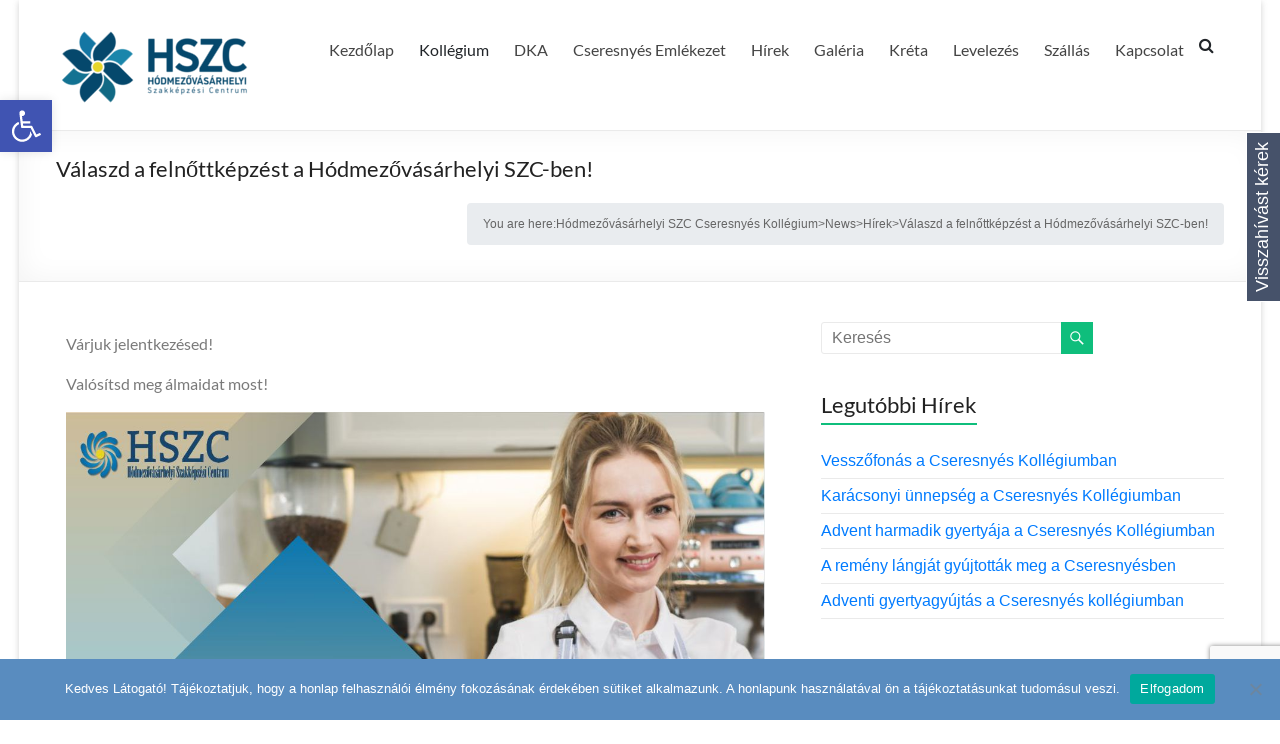

--- FILE ---
content_type: text/html; charset=UTF-8
request_url: https://www.cseresnyes.hu/2020/10/21/valaszd-a-felnottkepzest-a-hodmezovasarhelyi-szc-ben/
body_size: 21475
content:
<!DOCTYPE html>
<!--[if IE 7]>
<html class="ie ie7" lang="hu">
<![endif]-->
<!--[if IE 8]>
<html class="ie ie8" lang="hu">
<![endif]-->
<!--[if !(IE 7) & !(IE 8)]><!-->
<html lang="hu">
<!--<![endif]-->
<head>
	<meta charset="UTF-8" />
	<meta name="viewport" content="width=device-width, initial-scale=1">
	<link rel="profile" href="http://gmpg.org/xfn/11" />
	<title>Válaszd a felnőttképzést a Hódmezővásárhelyi SZC-ben! &#8211; Hódmezővásárhelyi SZC Cseresnyés Kollégium</title>
<meta name='robots' content='max-image-preview:large' />
<link rel="alternate" type="application/rss+xml" title="Hódmezővásárhelyi SZC Cseresnyés Kollégium &raquo; hírcsatorna" href="https://www.cseresnyes.hu/feed/" />
<link rel="alternate" type="application/rss+xml" title="Hódmezővásárhelyi SZC Cseresnyés Kollégium &raquo; hozzászólás hírcsatorna" href="https://www.cseresnyes.hu/comments/feed/" />
<link rel="alternate" type="application/rss+xml" title="Hódmezővásárhelyi SZC Cseresnyés Kollégium &raquo; Válaszd a felnőttképzést a Hódmezővásárhelyi SZC-ben! hozzászólás hírcsatorna" href="https://www.cseresnyes.hu/2020/10/21/valaszd-a-felnottkepzest-a-hodmezovasarhelyi-szc-ben/feed/" />
<link rel="alternate" title="oEmbed (JSON)" type="application/json+oembed" href="https://www.cseresnyes.hu/wp-json/oembed/1.0/embed?url=https%3A%2F%2Fwww.cseresnyes.hu%2F2020%2F10%2F21%2Fvalaszd-a-felnottkepzest-a-hodmezovasarhelyi-szc-ben%2F" />
<link rel="alternate" title="oEmbed (XML)" type="text/xml+oembed" href="https://www.cseresnyes.hu/wp-json/oembed/1.0/embed?url=https%3A%2F%2Fwww.cseresnyes.hu%2F2020%2F10%2F21%2Fvalaszd-a-felnottkepzest-a-hodmezovasarhelyi-szc-ben%2F&#038;format=xml" />
<style id='wp-img-auto-sizes-contain-inline-css' type='text/css'>
img:is([sizes=auto i],[sizes^="auto," i]){contain-intrinsic-size:3000px 1500px}
/*# sourceURL=wp-img-auto-sizes-contain-inline-css */
</style>
<link rel='stylesheet' id='twb-open-sans-css' href='https://fonts.googleapis.com/css?family=Open+Sans%3A300%2C400%2C500%2C600%2C700%2C800&#038;display=swap&#038;ver=6.9' type='text/css' media='all' />
<link rel='stylesheet' id='twbbwg-global-css' href='https://www.cseresnyes.hu/wp-content/plugins/photo-gallery/booster/assets/css/global.css?ver=1.0.0' type='text/css' media='all' />
<link rel='stylesheet' id='sby_styles-css' href='https://www.cseresnyes.hu/wp-content/plugins/feeds-for-youtube/css/sb-youtube-free.min.css?ver=2.4.0' type='text/css' media='all' />
<link rel='stylesheet' id='premium-addons-css' href='https://www.cseresnyes.hu/wp-content/plugins/premium-addons-for-elementor/assets/frontend/min-css/premium-addons.min.css?ver=4.11.27' type='text/css' media='all' />
<style id='wp-emoji-styles-inline-css' type='text/css'>

	img.wp-smiley, img.emoji {
		display: inline !important;
		border: none !important;
		box-shadow: none !important;
		height: 1em !important;
		width: 1em !important;
		margin: 0 0.07em !important;
		vertical-align: -0.1em !important;
		background: none !important;
		padding: 0 !important;
	}
/*# sourceURL=wp-emoji-styles-inline-css */
</style>
<link rel='stylesheet' id='contact-form-7-css' href='https://www.cseresnyes.hu/wp-content/plugins/contact-form-7/includes/css/styles.css?ver=6.1.1' type='text/css' media='all' />
<link rel='stylesheet' id='cookie-notice-front-css' href='https://www.cseresnyes.hu/wp-content/plugins/cookie-notice/css/front.min.css?ver=2.5.7' type='text/css' media='all' />
<link rel='stylesheet' id='dashicons-css' href='https://www.cseresnyes.hu/wp-includes/css/dashicons.min.css?ver=6.9' type='text/css' media='all' />
<link rel='stylesheet' id='everest-forms-general-css' href='https://www.cseresnyes.hu/wp-content/plugins/everest-forms/assets/css/everest-forms.css?ver=3.4.0' type='text/css' media='all' />
<link rel='stylesheet' id='jquery-intl-tel-input-css' href='https://www.cseresnyes.hu/wp-content/plugins/everest-forms/assets/css/intlTelInput.css?ver=3.4.0' type='text/css' media='all' />
<link rel='stylesheet' id='bwg_fonts-css' href='https://www.cseresnyes.hu/wp-content/plugins/photo-gallery/css/bwg-fonts/fonts.css?ver=0.0.1' type='text/css' media='all' />
<link rel='stylesheet' id='sumoselect-css' href='https://www.cseresnyes.hu/wp-content/plugins/photo-gallery/css/sumoselect.min.css?ver=3.4.6' type='text/css' media='all' />
<link rel='stylesheet' id='mCustomScrollbar-css' href='https://www.cseresnyes.hu/wp-content/plugins/photo-gallery/css/jquery.mCustomScrollbar.min.css?ver=3.1.5' type='text/css' media='all' />
<link rel='stylesheet' id='bwg_googlefonts-css' href='https://fonts.googleapis.com/css?family=Ubuntu&#038;subset=greek,latin,greek-ext,vietnamese,cyrillic-ext,latin-ext,cyrillic' type='text/css' media='all' />
<link rel='stylesheet' id='bwg_frontend-css' href='https://www.cseresnyes.hu/wp-content/plugins/photo-gallery/css/styles.min.css?ver=1.8.35' type='text/css' media='all' />
<link rel='stylesheet' id='side-menu-css' href='https://www.cseresnyes.hu/wp-content/plugins/side-menu/public/css/style.css?ver=3.1.3' type='text/css' media='all' />
<link rel='stylesheet' id='side-menu-css-css' href='https://www.cseresnyes.hu/wp-content/plugins/side-menu/public/css/left.css?ver=3.1.3' type='text/css' media='all' />
<link rel='stylesheet' id='side-menu-font-awesome-css' href='https://www.cseresnyes.hu/wp-content/plugins/side-menu/asset/font-awesome/css/font-awesome.min.css?ver=4.7.0' type='text/css' media='all' />
<link rel='stylesheet' id='pojo-a11y-css' href='https://www.cseresnyes.hu/wp-content/plugins/pojo-accessibility/modules/legacy/assets/css/style.min.css?ver=1.0.0' type='text/css' media='all' />
<link rel='stylesheet' id='font-awesome-4-css' href='https://www.cseresnyes.hu/wp-content/themes/spacious/font-awesome/library/font-awesome/css/v4-shims.min.css?ver=4.7.0' type='text/css' media='all' />
<link rel='stylesheet' id='font-awesome-all-css' href='https://www.cseresnyes.hu/wp-content/themes/spacious/font-awesome/library/font-awesome/css/all.min.css?ver=6.7.2' type='text/css' media='all' />
<link rel='stylesheet' id='font-awesome-solid-css' href='https://www.cseresnyes.hu/wp-content/themes/spacious/font-awesome/library/font-awesome/css/solid.min.css?ver=6.7.2' type='text/css' media='all' />
<link rel='stylesheet' id='font-awesome-regular-css' href='https://www.cseresnyes.hu/wp-content/themes/spacious/font-awesome/library/font-awesome/css/regular.min.css?ver=6.7.2' type='text/css' media='all' />
<link rel='stylesheet' id='font-awesome-brands-css' href='https://www.cseresnyes.hu/wp-content/themes/spacious/font-awesome/library/font-awesome/css/brands.min.css?ver=6.7.2' type='text/css' media='all' />
<link rel='stylesheet' id='spacious_style-css' href='https://www.cseresnyes.hu/wp-content/themes/spacious-child/style.css?ver=1.5' type='text/css' media='all' />
<link rel='stylesheet' id='spacious-genericons-css' href='https://www.cseresnyes.hu/wp-content/themes/spacious/genericons/genericons.css?ver=3.3.1' type='text/css' media='all' />
<link rel='stylesheet' id='spacious-font-awesome-css' href='https://www.cseresnyes.hu/wp-content/themes/spacious/font-awesome/css/font-awesome.min.css?ver=4.7.1' type='text/css' media='all' />
<link rel='stylesheet' id='chld_thm_cfg_parent-css' href='https://www.cseresnyes.hu/wp-content/themes/spacious/style.css?ver=6.9' type='text/css' media='all' />
<link rel='stylesheet' id='elementor-icons-css' href='https://www.cseresnyes.hu/wp-content/plugins/elementor/assets/lib/eicons/css/elementor-icons.min.css?ver=5.43.0' type='text/css' media='all' />
<link rel='stylesheet' id='elementor-frontend-css' href='https://www.cseresnyes.hu/wp-content/plugins/elementor/assets/css/frontend.min.css?ver=3.31.2' type='text/css' media='all' />
<link rel='stylesheet' id='elementor-post-457-css' href='https://www.cseresnyes.hu/wp-content/uploads/elementor/css/post-457.css?ver=1767839012' type='text/css' media='all' />
<link rel='stylesheet' id='elementor-post-kits-bootstrap-css' href='https://www.cseresnyes.hu/wp-content/plugins/post-kits-for-elementor/assets/css/bootstrap.min.css?ver=1.0.0' type='text/css' media='all' />
<link rel='stylesheet' id='elementor-post-kits-swiper-css' href='https://www.cseresnyes.hu/wp-content/plugins/post-kits-for-elementor/assets/css/swiper.css?ver=1.0.0' type='text/css' media='all' />
<link rel='stylesheet' id='elementor-post-kits-themify-icons-css' href='https://www.cseresnyes.hu/wp-content/plugins/post-kits-for-elementor/assets/css/themify-icons.css?ver=1.0.0' type='text/css' media='all' />
<link rel='stylesheet' id='elementor-post-kits-frontend-style-css' href='https://www.cseresnyes.hu/wp-content/plugins/post-kits-for-elementor/assets/css/frontend-style.css?ver=1.0.0' type='text/css' media='all' />
<link rel='stylesheet' id='elementor-post-kits-responsive-css' href='https://www.cseresnyes.hu/wp-content/plugins/post-kits-for-elementor/assets/css/responsive.css?ver=1.0.0' type='text/css' media='all' />
<link rel='stylesheet' id='elementor-post-kits-widget-porfolio-css' href='https://www.cseresnyes.hu/wp-content/plugins/post-kits-for-elementor/assets/css/widget-porfolio.css?ver=1.0.0' type='text/css' media='all' />
<link rel='stylesheet' id='sby-styles-css' href='https://www.cseresnyes.hu/wp-content/plugins/feeds-for-youtube/css/sb-youtube-free.min.css?ver=2.4.0' type='text/css' media='all' />
<link rel='stylesheet' id='eihe-front-style-css' href='https://www.cseresnyes.hu/wp-content/plugins/image-hover-effects-addon-for-elementor/assets/style.min.css?ver=1.4.4' type='text/css' media='all' />
<link rel='stylesheet' id='elementor-post-3064-css' href='https://www.cseresnyes.hu/wp-content/uploads/elementor/css/post-3064.css?ver=1767864267' type='text/css' media='all' />
<link rel='stylesheet' id='ekit-widget-styles-css' href='https://www.cseresnyes.hu/wp-content/plugins/elementskit-lite/widgets/init/assets/css/widget-styles.css?ver=3.6.0' type='text/css' media='all' />
<link rel='stylesheet' id='ekit-responsive-css' href='https://www.cseresnyes.hu/wp-content/plugins/elementskit-lite/widgets/init/assets/css/responsive.css?ver=3.6.0' type='text/css' media='all' />
<link rel='stylesheet' id='eael-general-css' href='https://www.cseresnyes.hu/wp-content/plugins/essential-addons-for-elementor-lite/assets/front-end/css/view/general.min.css?ver=6.2.2' type='text/css' media='all' />
<link rel='stylesheet' id='elementor-gf-local-roboto-css' href='http://www.cseresnyes.hu/wp-content/uploads/elementor/google-fonts/css/roboto.css?ver=1755006694' type='text/css' media='all' />
<link rel='stylesheet' id='elementor-gf-local-robotoslab-css' href='http://www.cseresnyes.hu/wp-content/uploads/elementor/google-fonts/css/robotoslab.css?ver=1755006711' type='text/css' media='all' />
<script type="text/javascript" id="jquery-core-js-extra">
/* <![CDATA[ */
var pp = {"ajax_url":"https://www.cseresnyes.hu/wp-admin/admin-ajax.php"};
//# sourceURL=jquery-core-js-extra
/* ]]> */
</script>
<script type="text/javascript" src="https://www.cseresnyes.hu/wp-includes/js/jquery/jquery.min.js?ver=3.7.1" id="jquery-core-js"></script>
<script type="text/javascript" src="https://www.cseresnyes.hu/wp-includes/js/jquery/jquery-migrate.min.js?ver=3.4.1" id="jquery-migrate-js"></script>
<script type="text/javascript" src="https://www.cseresnyes.hu/wp-content/plugins/photo-gallery/booster/assets/js/circle-progress.js?ver=1.2.2" id="twbbwg-circle-js"></script>
<script type="text/javascript" id="twbbwg-global-js-extra">
/* <![CDATA[ */
var twb = {"nonce":"5e6dce26d7","ajax_url":"https://www.cseresnyes.hu/wp-admin/admin-ajax.php","plugin_url":"https://www.cseresnyes.hu/wp-content/plugins/photo-gallery/booster","href":"https://www.cseresnyes.hu/wp-admin/admin.php?page=twbbwg_photo-gallery"};
var twb = {"nonce":"5e6dce26d7","ajax_url":"https://www.cseresnyes.hu/wp-admin/admin-ajax.php","plugin_url":"https://www.cseresnyes.hu/wp-content/plugins/photo-gallery/booster","href":"https://www.cseresnyes.hu/wp-admin/admin.php?page=twbbwg_photo-gallery"};
//# sourceURL=twbbwg-global-js-extra
/* ]]> */
</script>
<script type="text/javascript" src="https://www.cseresnyes.hu/wp-content/plugins/photo-gallery/booster/assets/js/global.js?ver=1.0.0" id="twbbwg-global-js"></script>
<script type="text/javascript" id="cookie-notice-front-js-before">
/* <![CDATA[ */
var cnArgs = {"ajaxUrl":"https:\/\/www.cseresnyes.hu\/wp-admin\/admin-ajax.php","nonce":"76000b3e00","hideEffect":"fade","position":"bottom","onScroll":false,"onScrollOffset":100,"onClick":false,"cookieName":"cookie_notice_accepted","cookieTime":2592000,"cookieTimeRejected":2592000,"globalCookie":false,"redirection":false,"cache":false,"revokeCookies":false,"revokeCookiesOpt":"automatic"};

//# sourceURL=cookie-notice-front-js-before
/* ]]> */
</script>
<script type="text/javascript" src="https://www.cseresnyes.hu/wp-content/plugins/cookie-notice/js/front.min.js?ver=2.5.7" id="cookie-notice-front-js"></script>
<script type="text/javascript" src="https://www.cseresnyes.hu/wp-content/plugins/photo-gallery/js/jquery.sumoselect.min.js?ver=3.4.6" id="sumoselect-js"></script>
<script type="text/javascript" src="https://www.cseresnyes.hu/wp-content/plugins/photo-gallery/js/tocca.min.js?ver=2.0.9" id="bwg_mobile-js"></script>
<script type="text/javascript" src="https://www.cseresnyes.hu/wp-content/plugins/photo-gallery/js/jquery.mCustomScrollbar.concat.min.js?ver=3.1.5" id="mCustomScrollbar-js"></script>
<script type="text/javascript" src="https://www.cseresnyes.hu/wp-content/plugins/photo-gallery/js/jquery.fullscreen.min.js?ver=0.6.0" id="jquery-fullscreen-js"></script>
<script type="text/javascript" id="bwg_frontend-js-extra">
/* <![CDATA[ */
var bwg_objectsL10n = {"bwg_field_required":"field is required.","bwg_mail_validation":"This is not a valid email address.","bwg_search_result":"There are no images matching your search.","bwg_select_tag":"Select Tag","bwg_order_by":"Order By","bwg_search":"Search","bwg_show_ecommerce":"Show Ecommerce","bwg_hide_ecommerce":"Hide Ecommerce","bwg_show_comments":"Show Comments","bwg_hide_comments":"Hide Comments","bwg_restore":"Restore","bwg_maximize":"Maximize","bwg_fullscreen":"Fullscreen","bwg_exit_fullscreen":"Exit Fullscreen","bwg_search_tag":"SEARCH...","bwg_tag_no_match":"No tags found","bwg_all_tags_selected":"All tags selected","bwg_tags_selected":"tags selected","play":"Play","pause":"Pause","is_pro":"","bwg_play":"Play","bwg_pause":"Pause","bwg_hide_info":"Hide info","bwg_show_info":"Show info","bwg_hide_rating":"Hide rating","bwg_show_rating":"Show rating","ok":"Ok","cancel":"Cancel","select_all":"Select all","lazy_load":"0","lazy_loader":"https://www.cseresnyes.hu/wp-content/plugins/photo-gallery/images/ajax_loader.png","front_ajax":"0","bwg_tag_see_all":"see all tags","bwg_tag_see_less":"see less tags"};
//# sourceURL=bwg_frontend-js-extra
/* ]]> */
</script>
<script type="text/javascript" src="https://www.cseresnyes.hu/wp-content/plugins/photo-gallery/js/scripts.min.js?ver=1.8.35" id="bwg_frontend-js"></script>
<script type="text/javascript" src="https://www.cseresnyes.hu/wp-content/plugins/side-menu/public/js/side-menu.js?ver=3.1.3" id="side-menu-js"></script>
<script type="text/javascript" src="https://www.cseresnyes.hu/wp-content/themes/spacious/js/spacious-custom.js?ver=6.9" id="spacious-custom-js"></script>
<link rel="https://api.w.org/" href="https://www.cseresnyes.hu/wp-json/" /><link rel="alternate" title="JSON" type="application/json" href="https://www.cseresnyes.hu/wp-json/wp/v2/posts/3064" /><link rel="EditURI" type="application/rsd+xml" title="RSD" href="https://www.cseresnyes.hu/xmlrpc.php?rsd" />
<meta name="generator" content="WordPress 6.9" />
<meta name="generator" content="Everest Forms 3.4.0" />
<link rel="canonical" href="https://www.cseresnyes.hu/2020/10/21/valaszd-a-felnottkepzest-a-hodmezovasarhelyi-szc-ben/" />
<link rel='shortlink' href='https://www.cseresnyes.hu/?p=3064' />
<style type="text/css">
#pojo-a11y-toolbar .pojo-a11y-toolbar-toggle a{ background-color: #4054b2;	color: #ffffff;}
#pojo-a11y-toolbar .pojo-a11y-toolbar-overlay, #pojo-a11y-toolbar .pojo-a11y-toolbar-overlay ul.pojo-a11y-toolbar-items.pojo-a11y-links{ border-color: #4054b2;}
body.pojo-a11y-focusable a:focus{ outline-style: solid !important;	outline-width: 1px !important;	outline-color: #FF0000 !important;}
#pojo-a11y-toolbar{ top: 100px !important;}
#pojo-a11y-toolbar .pojo-a11y-toolbar-overlay{ background-color: #ffffff;}
#pojo-a11y-toolbar .pojo-a11y-toolbar-overlay ul.pojo-a11y-toolbar-items li.pojo-a11y-toolbar-item a, #pojo-a11y-toolbar .pojo-a11y-toolbar-overlay p.pojo-a11y-toolbar-title{ color: #333333;}
#pojo-a11y-toolbar .pojo-a11y-toolbar-overlay ul.pojo-a11y-toolbar-items li.pojo-a11y-toolbar-item a.active{ background-color: #4054b2;	color: #ffffff;}
@media (max-width: 767px) { #pojo-a11y-toolbar { top: 50px !important; } }</style><link rel="pingback" href="https://www.cseresnyes.hu/xmlrpc.php"><meta name="generator" content="Elementor 3.31.2; features: additional_custom_breakpoints, e_element_cache; settings: css_print_method-external, google_font-enabled, font_display-auto">
			<style>
				.e-con.e-parent:nth-of-type(n+4):not(.e-lazyloaded):not(.e-no-lazyload),
				.e-con.e-parent:nth-of-type(n+4):not(.e-lazyloaded):not(.e-no-lazyload) * {
					background-image: none !important;
				}
				@media screen and (max-height: 1024px) {
					.e-con.e-parent:nth-of-type(n+3):not(.e-lazyloaded):not(.e-no-lazyload),
					.e-con.e-parent:nth-of-type(n+3):not(.e-lazyloaded):not(.e-no-lazyload) * {
						background-image: none !important;
					}
				}
				@media screen and (max-height: 640px) {
					.e-con.e-parent:nth-of-type(n+2):not(.e-lazyloaded):not(.e-no-lazyload),
					.e-con.e-parent:nth-of-type(n+2):not(.e-lazyloaded):not(.e-no-lazyload) * {
						background-image: none !important;
					}
				}
			</style>
					<style type="text/css" id="wp-custom-css">
			#colophon .widget ul li {
    line-height: 1;
    border-bottom: 1px solid #EAEAEA;
    padding: 5px 0;
    border-bottom: 1px solid #444444;
}
.footer-widgets-area {
    padding-top: 0px;
  }
.clearfix:before {
     clear: initial;
}
		</style>
		<style id='global-styles-inline-css' type='text/css'>
:root{--wp--preset--aspect-ratio--square: 1;--wp--preset--aspect-ratio--4-3: 4/3;--wp--preset--aspect-ratio--3-4: 3/4;--wp--preset--aspect-ratio--3-2: 3/2;--wp--preset--aspect-ratio--2-3: 2/3;--wp--preset--aspect-ratio--16-9: 16/9;--wp--preset--aspect-ratio--9-16: 9/16;--wp--preset--color--black: #000000;--wp--preset--color--cyan-bluish-gray: #abb8c3;--wp--preset--color--white: #ffffff;--wp--preset--color--pale-pink: #f78da7;--wp--preset--color--vivid-red: #cf2e2e;--wp--preset--color--luminous-vivid-orange: #ff6900;--wp--preset--color--luminous-vivid-amber: #fcb900;--wp--preset--color--light-green-cyan: #7bdcb5;--wp--preset--color--vivid-green-cyan: #00d084;--wp--preset--color--pale-cyan-blue: #8ed1fc;--wp--preset--color--vivid-cyan-blue: #0693e3;--wp--preset--color--vivid-purple: #9b51e0;--wp--preset--gradient--vivid-cyan-blue-to-vivid-purple: linear-gradient(135deg,rgb(6,147,227) 0%,rgb(155,81,224) 100%);--wp--preset--gradient--light-green-cyan-to-vivid-green-cyan: linear-gradient(135deg,rgb(122,220,180) 0%,rgb(0,208,130) 100%);--wp--preset--gradient--luminous-vivid-amber-to-luminous-vivid-orange: linear-gradient(135deg,rgb(252,185,0) 0%,rgb(255,105,0) 100%);--wp--preset--gradient--luminous-vivid-orange-to-vivid-red: linear-gradient(135deg,rgb(255,105,0) 0%,rgb(207,46,46) 100%);--wp--preset--gradient--very-light-gray-to-cyan-bluish-gray: linear-gradient(135deg,rgb(238,238,238) 0%,rgb(169,184,195) 100%);--wp--preset--gradient--cool-to-warm-spectrum: linear-gradient(135deg,rgb(74,234,220) 0%,rgb(151,120,209) 20%,rgb(207,42,186) 40%,rgb(238,44,130) 60%,rgb(251,105,98) 80%,rgb(254,248,76) 100%);--wp--preset--gradient--blush-light-purple: linear-gradient(135deg,rgb(255,206,236) 0%,rgb(152,150,240) 100%);--wp--preset--gradient--blush-bordeaux: linear-gradient(135deg,rgb(254,205,165) 0%,rgb(254,45,45) 50%,rgb(107,0,62) 100%);--wp--preset--gradient--luminous-dusk: linear-gradient(135deg,rgb(255,203,112) 0%,rgb(199,81,192) 50%,rgb(65,88,208) 100%);--wp--preset--gradient--pale-ocean: linear-gradient(135deg,rgb(255,245,203) 0%,rgb(182,227,212) 50%,rgb(51,167,181) 100%);--wp--preset--gradient--electric-grass: linear-gradient(135deg,rgb(202,248,128) 0%,rgb(113,206,126) 100%);--wp--preset--gradient--midnight: linear-gradient(135deg,rgb(2,3,129) 0%,rgb(40,116,252) 100%);--wp--preset--font-size--small: 13px;--wp--preset--font-size--medium: 20px;--wp--preset--font-size--large: 36px;--wp--preset--font-size--x-large: 42px;--wp--preset--spacing--20: 0.44rem;--wp--preset--spacing--30: 0.67rem;--wp--preset--spacing--40: 1rem;--wp--preset--spacing--50: 1.5rem;--wp--preset--spacing--60: 2.25rem;--wp--preset--spacing--70: 3.38rem;--wp--preset--spacing--80: 5.06rem;--wp--preset--shadow--natural: 6px 6px 9px rgba(0, 0, 0, 0.2);--wp--preset--shadow--deep: 12px 12px 50px rgba(0, 0, 0, 0.4);--wp--preset--shadow--sharp: 6px 6px 0px rgba(0, 0, 0, 0.2);--wp--preset--shadow--outlined: 6px 6px 0px -3px rgb(255, 255, 255), 6px 6px rgb(0, 0, 0);--wp--preset--shadow--crisp: 6px 6px 0px rgb(0, 0, 0);}:root { --wp--style--global--content-size: 760px;--wp--style--global--wide-size: 1160px; }:where(body) { margin: 0; }.wp-site-blocks > .alignleft { float: left; margin-right: 2em; }.wp-site-blocks > .alignright { float: right; margin-left: 2em; }.wp-site-blocks > .aligncenter { justify-content: center; margin-left: auto; margin-right: auto; }:where(.wp-site-blocks) > * { margin-block-start: 24px; margin-block-end: 0; }:where(.wp-site-blocks) > :first-child { margin-block-start: 0; }:where(.wp-site-blocks) > :last-child { margin-block-end: 0; }:root { --wp--style--block-gap: 24px; }:root :where(.is-layout-flow) > :first-child{margin-block-start: 0;}:root :where(.is-layout-flow) > :last-child{margin-block-end: 0;}:root :where(.is-layout-flow) > *{margin-block-start: 24px;margin-block-end: 0;}:root :where(.is-layout-constrained) > :first-child{margin-block-start: 0;}:root :where(.is-layout-constrained) > :last-child{margin-block-end: 0;}:root :where(.is-layout-constrained) > *{margin-block-start: 24px;margin-block-end: 0;}:root :where(.is-layout-flex){gap: 24px;}:root :where(.is-layout-grid){gap: 24px;}.is-layout-flow > .alignleft{float: left;margin-inline-start: 0;margin-inline-end: 2em;}.is-layout-flow > .alignright{float: right;margin-inline-start: 2em;margin-inline-end: 0;}.is-layout-flow > .aligncenter{margin-left: auto !important;margin-right: auto !important;}.is-layout-constrained > .alignleft{float: left;margin-inline-start: 0;margin-inline-end: 2em;}.is-layout-constrained > .alignright{float: right;margin-inline-start: 2em;margin-inline-end: 0;}.is-layout-constrained > .aligncenter{margin-left: auto !important;margin-right: auto !important;}.is-layout-constrained > :where(:not(.alignleft):not(.alignright):not(.alignfull)){max-width: var(--wp--style--global--content-size);margin-left: auto !important;margin-right: auto !important;}.is-layout-constrained > .alignwide{max-width: var(--wp--style--global--wide-size);}body .is-layout-flex{display: flex;}.is-layout-flex{flex-wrap: wrap;align-items: center;}.is-layout-flex > :is(*, div){margin: 0;}body .is-layout-grid{display: grid;}.is-layout-grid > :is(*, div){margin: 0;}body{padding-top: 0px;padding-right: 0px;padding-bottom: 0px;padding-left: 0px;}a:where(:not(.wp-element-button)){text-decoration: underline;}:root :where(.wp-element-button, .wp-block-button__link){background-color: #32373c;border-width: 0;color: #fff;font-family: inherit;font-size: inherit;font-style: inherit;font-weight: inherit;letter-spacing: inherit;line-height: inherit;padding-top: calc(0.667em + 2px);padding-right: calc(1.333em + 2px);padding-bottom: calc(0.667em + 2px);padding-left: calc(1.333em + 2px);text-decoration: none;text-transform: inherit;}.has-black-color{color: var(--wp--preset--color--black) !important;}.has-cyan-bluish-gray-color{color: var(--wp--preset--color--cyan-bluish-gray) !important;}.has-white-color{color: var(--wp--preset--color--white) !important;}.has-pale-pink-color{color: var(--wp--preset--color--pale-pink) !important;}.has-vivid-red-color{color: var(--wp--preset--color--vivid-red) !important;}.has-luminous-vivid-orange-color{color: var(--wp--preset--color--luminous-vivid-orange) !important;}.has-luminous-vivid-amber-color{color: var(--wp--preset--color--luminous-vivid-amber) !important;}.has-light-green-cyan-color{color: var(--wp--preset--color--light-green-cyan) !important;}.has-vivid-green-cyan-color{color: var(--wp--preset--color--vivid-green-cyan) !important;}.has-pale-cyan-blue-color{color: var(--wp--preset--color--pale-cyan-blue) !important;}.has-vivid-cyan-blue-color{color: var(--wp--preset--color--vivid-cyan-blue) !important;}.has-vivid-purple-color{color: var(--wp--preset--color--vivid-purple) !important;}.has-black-background-color{background-color: var(--wp--preset--color--black) !important;}.has-cyan-bluish-gray-background-color{background-color: var(--wp--preset--color--cyan-bluish-gray) !important;}.has-white-background-color{background-color: var(--wp--preset--color--white) !important;}.has-pale-pink-background-color{background-color: var(--wp--preset--color--pale-pink) !important;}.has-vivid-red-background-color{background-color: var(--wp--preset--color--vivid-red) !important;}.has-luminous-vivid-orange-background-color{background-color: var(--wp--preset--color--luminous-vivid-orange) !important;}.has-luminous-vivid-amber-background-color{background-color: var(--wp--preset--color--luminous-vivid-amber) !important;}.has-light-green-cyan-background-color{background-color: var(--wp--preset--color--light-green-cyan) !important;}.has-vivid-green-cyan-background-color{background-color: var(--wp--preset--color--vivid-green-cyan) !important;}.has-pale-cyan-blue-background-color{background-color: var(--wp--preset--color--pale-cyan-blue) !important;}.has-vivid-cyan-blue-background-color{background-color: var(--wp--preset--color--vivid-cyan-blue) !important;}.has-vivid-purple-background-color{background-color: var(--wp--preset--color--vivid-purple) !important;}.has-black-border-color{border-color: var(--wp--preset--color--black) !important;}.has-cyan-bluish-gray-border-color{border-color: var(--wp--preset--color--cyan-bluish-gray) !important;}.has-white-border-color{border-color: var(--wp--preset--color--white) !important;}.has-pale-pink-border-color{border-color: var(--wp--preset--color--pale-pink) !important;}.has-vivid-red-border-color{border-color: var(--wp--preset--color--vivid-red) !important;}.has-luminous-vivid-orange-border-color{border-color: var(--wp--preset--color--luminous-vivid-orange) !important;}.has-luminous-vivid-amber-border-color{border-color: var(--wp--preset--color--luminous-vivid-amber) !important;}.has-light-green-cyan-border-color{border-color: var(--wp--preset--color--light-green-cyan) !important;}.has-vivid-green-cyan-border-color{border-color: var(--wp--preset--color--vivid-green-cyan) !important;}.has-pale-cyan-blue-border-color{border-color: var(--wp--preset--color--pale-cyan-blue) !important;}.has-vivid-cyan-blue-border-color{border-color: var(--wp--preset--color--vivid-cyan-blue) !important;}.has-vivid-purple-border-color{border-color: var(--wp--preset--color--vivid-purple) !important;}.has-vivid-cyan-blue-to-vivid-purple-gradient-background{background: var(--wp--preset--gradient--vivid-cyan-blue-to-vivid-purple) !important;}.has-light-green-cyan-to-vivid-green-cyan-gradient-background{background: var(--wp--preset--gradient--light-green-cyan-to-vivid-green-cyan) !important;}.has-luminous-vivid-amber-to-luminous-vivid-orange-gradient-background{background: var(--wp--preset--gradient--luminous-vivid-amber-to-luminous-vivid-orange) !important;}.has-luminous-vivid-orange-to-vivid-red-gradient-background{background: var(--wp--preset--gradient--luminous-vivid-orange-to-vivid-red) !important;}.has-very-light-gray-to-cyan-bluish-gray-gradient-background{background: var(--wp--preset--gradient--very-light-gray-to-cyan-bluish-gray) !important;}.has-cool-to-warm-spectrum-gradient-background{background: var(--wp--preset--gradient--cool-to-warm-spectrum) !important;}.has-blush-light-purple-gradient-background{background: var(--wp--preset--gradient--blush-light-purple) !important;}.has-blush-bordeaux-gradient-background{background: var(--wp--preset--gradient--blush-bordeaux) !important;}.has-luminous-dusk-gradient-background{background: var(--wp--preset--gradient--luminous-dusk) !important;}.has-pale-ocean-gradient-background{background: var(--wp--preset--gradient--pale-ocean) !important;}.has-electric-grass-gradient-background{background: var(--wp--preset--gradient--electric-grass) !important;}.has-midnight-gradient-background{background: var(--wp--preset--gradient--midnight) !important;}.has-small-font-size{font-size: var(--wp--preset--font-size--small) !important;}.has-medium-font-size{font-size: var(--wp--preset--font-size--medium) !important;}.has-large-font-size{font-size: var(--wp--preset--font-size--large) !important;}.has-x-large-font-size{font-size: var(--wp--preset--font-size--x-large) !important;}
/*# sourceURL=global-styles-inline-css */
</style>
<link rel='stylesheet' id='wpyog_font_front_css-css' href='https://www.cseresnyes.hu/wp-content/plugins/wpyog-documents/wp-research/css/font-awesome.min.css?ver=1.0.0' type='text/css' media='all' />
<link rel='stylesheet' id='wpyog_document_front_css-css' href='https://www.cseresnyes.hu/wp-content/plugins/wpyog-documents/wp-research/css/wpyog_document.min.css?ver=1.0.0' type='text/css' media='all' />
<link rel='stylesheet' id='elementor-icons-ekiticons-css' href='https://www.cseresnyes.hu/wp-content/plugins/elementskit-lite/modules/elementskit-icon-pack/assets/css/ekiticons.css?ver=3.6.0' type='text/css' media='all' />
</head>

<body class="wp-singular post-template-default single single-post postid-3064 single-format-standard wp-custom-logo wp-embed-responsive wp-theme-spacious wp-child-theme-spacious-child cookies-not-set everest-forms-no-js  narrow-1218 elementor-default elementor-kit-457 elementor-page elementor-page-3064">


<div id="page" class="hfeed site">
	<a class="skip-link screen-reader-text" href="#main">Skip to content</a>

	
	
	<header id="masthead" class="site-header clearfix spacious-header-display-one">

		
		
		<div id="header-text-nav-container" class="">

			<div class="inner-wrap" id="spacious-header-display-one">

				<div id="header-text-nav-wrap" class="clearfix">
					<div id="header-left-section">
													<div id="header-logo-image">

								<a href="https://www.cseresnyes.hu/" class="custom-logo-link" rel="home"><img width="200" height="100" src="https://www.cseresnyes.hu/wp-content/uploads/2025/09/cropped-Nevtelen_hszc.2.png" class="custom-logo" alt="Hódmezővásárhelyi SZC Cseresnyés Kollégium" decoding="async" /></a>
							</div><!-- #header-logo-image -->

							
						<div id="header-text" class="screen-reader-text">
															<h3 id="site-title">
									<a href="https://www.cseresnyes.hu/"
									   title="Hódmezővásárhelyi SZC Cseresnyés Kollégium"
									   rel="home">Hódmezővásárhelyi SZC Cseresnyés Kollégium</a>
								</h3>
							<!-- #site-description -->
						</div><!-- #header-text -->

					</div><!-- #header-left-section -->
					<div id="header-right-section">
						
													<div class="header-action">
																	<div class="search-wrapper">
										<div class="search">
											<i class="fa fa-search"> </i>
										</div>
										<div class="header-search-form">
											<form action="https://www.cseresnyes.hu/" class="search-form searchform clearfix" method="get">
	<div class="search-wrap">
		<input type="text" placeholder="Keresés" class="s field" name="s">
		<button class="search-icon" type="submit"></button>
	</div>
</form><!-- .searchform -->										</div>
									</div><!-- /.search-wrapper -->
															</div>
						
						
		<nav id="site-navigation" class="main-navigation clearfix   " role="navigation">
			<p class="menu-toggle">
				<span class="screen-reader-text">Menu</span>
			</p>
			<div class="menu-primary-container"><ul id="menu-main-menu" class="menu"><li id="menu-item-450" class="menu-item menu-item-type-post_type menu-item-object-page menu-item-home menu-item-450"><a href="https://www.cseresnyes.hu/">Kezdőlap</a></li>
<li id="menu-item-2110" class="menu-item menu-item-type-custom menu-item-object-custom menu-item-has-children menu-item-2110"><a>Kollégium</a>
<ul class="sub-menu">
	<li id="menu-item-2394" class="menu-item menu-item-type-post_type menu-item-object-page menu-item-2394"><a href="https://www.cseresnyes.hu/hogyan-lehetek-kollegista/">Hogyan lehetek kollégista?</a></li>
	<li id="menu-item-3301" class="menu-item menu-item-type-post_type menu-item-object-page menu-item-3301"><a href="https://www.cseresnyes.hu/cseresnyes-dijasok/">Cseresnyés-díjasok</a></li>
	<li id="menu-item-2509" class="menu-item menu-item-type-post_type menu-item-object-page menu-item-2509"><a href="https://www.cseresnyes.hu/a-kollegium-tortenete/">A kollégium története</a></li>
	<li id="menu-item-2510" class="menu-item menu-item-type-post_type menu-item-object-page menu-item-2510"><a href="https://www.cseresnyes.hu/dr-sipka-sandor-kollegiumi-kulturalis-alapitvany/">Dr. Sipka Sándor Kollégiumi Kulturális Alapítvány</a></li>
	<li id="menu-item-4185" class="menu-item menu-item-type-post_type menu-item-object-page menu-item-4185"><a href="https://www.cseresnyes.hu/rolunk-irtak-2/">Rólunk írták</a></li>
	<li id="menu-item-3220" class="menu-item menu-item-type-post_type menu-item-object-page menu-item-3220"><a href="https://www.cseresnyes.hu/tablokepek/">Tablóképek</a></li>
	<li id="menu-item-1823" class="menu-item menu-item-type-post_type menu-item-object-page menu-item-1823"><a href="https://www.cseresnyes.hu/bemutatkozas-2/">Munkatársak</a></li>
	<li id="menu-item-2149" class="menu-item menu-item-type-post_type menu-item-object-page menu-item-2149"><a href="https://www.cseresnyes.hu/dokumentumok/">Dokumentumok</a></li>
	<li id="menu-item-1830" class="menu-item menu-item-type-post_type menu-item-object-page menu-item-1830"><a href="https://www.cseresnyes.hu/tanev-rendje-2/">Tanév rendje</a></li>
	<li id="menu-item-2001" class="menu-item menu-item-type-post_type menu-item-object-page menu-item-2001"><a href="https://www.cseresnyes.hu/palyazataink/">Pályázataink</a></li>
	<li id="menu-item-4543" class="menu-item menu-item-type-post_type menu-item-object-page menu-item-4543"><a href="https://www.cseresnyes.hu/adatvedelem/">Adatvédelem</a></li>
	<li id="menu-item-1818" class="menu-item menu-item-type-post_type menu-item-object-page menu-item-1818"><a href="https://www.cseresnyes.hu/allas/">Állás</a></li>
</ul>
</li>
<li id="menu-item-7352" class="menu-item menu-item-type-custom menu-item-object-custom menu-item-7352"><a href="https://www.cseresnyes.hu/digitalis-alkotomuhely/">DKA</a></li>
<li id="menu-item-7353" class="menu-item menu-item-type-custom menu-item-object-custom menu-item-7353"><a href="https://www.cseresnyes.hu/cseresnyes-emlekezet/">Cseresnyés Emlékezet</a></li>
<li id="menu-item-2519" class="menu-item menu-item-type-post_type menu-item-object-page menu-item-2519"><a href="https://www.cseresnyes.hu/hirek-2/">Hírek</a></li>
<li id="menu-item-1968" class="menu-item menu-item-type-post_type menu-item-object-page menu-item-1968"><a href="https://www.cseresnyes.hu/galeria/">Galéria</a></li>
<li id="menu-item-1815" class="menu-item menu-item-type-custom menu-item-object-custom menu-item-1815"><a href="https://hszc-cseresnyes.e-kreta.hu/Adminisztracio/Login">Kréta</a></li>
<li id="menu-item-2249" class="menu-item menu-item-type-custom menu-item-object-custom menu-item-2249"><a href="https://login.microsoftonline.com/login.srf?bk=1406548327">Levelezés</a></li>
<li id="menu-item-2229" class="menu-item menu-item-type-post_type menu-item-object-page menu-item-2229"><a href="https://www.cseresnyes.hu/szallas/">Szállás</a></li>
<li id="menu-item-454" class="menu-item menu-item-type-post_type menu-item-object-page menu-item-454"><a href="https://www.cseresnyes.hu/contact/">Kapcsolat</a></li>
</ul></div>		</nav>

		
					</div><!-- #header-right-section -->

				</div><!-- #header-text-nav-wrap -->
			</div><!-- .inner-wrap -->
					</div><!-- #header-text-nav-container -->

		
						<div class="header-post-title-container clearfix">
					<div class="inner-wrap">
						<div class="post-title-wrapper">
																								<h1 class="header-post-title-class">Válaszd a felnőttképzést a Hódmezővásárhelyi SZC-ben!</h1>
																						</div>
						<div class="breadcrumb" xmlns:v="http://rdf.data-vocabulary.org/#"><span class="breadcrumb-title">You are here: </span><!-- Breadcrumb NavXT 7.4.1 -->
<span property="itemListElement" typeof="ListItem"><a property="item" typeof="WebPage" title="Go to Hódmezővásárhelyi SZC Cseresnyés Kollégium." href="https://www.cseresnyes.hu" class="home" ><span property="name">Hódmezővásárhelyi SZC Cseresnyés Kollégium</span></a><meta property="position" content="1"></span> &gt; <span property="itemListElement" typeof="ListItem"><a property="item" typeof="WebPage" title="Go to News." href="https://www.cseresnyes.hu/news/" class="post-root post post-post" ><span property="name">News</span></a><meta property="position" content="2"></span> &gt; <span property="itemListElement" typeof="ListItem"><a property="item" typeof="WebPage" title="Go to the Hírek Kategória archives." href="https://www.cseresnyes.hu/category/hirek/" class="taxonomy category" ><span property="name">Hírek</span></a><meta property="position" content="3"></span> &gt; <span property="itemListElement" typeof="ListItem"><span property="name" class="post post-post current-item">Válaszd a felnőttképzést a Hódmezővásárhelyi SZC-ben!</span><meta property="url" content="https://www.cseresnyes.hu/2020/10/21/valaszd-a-felnottkepzest-a-hodmezovasarhelyi-szc-ben/"><meta property="position" content="4"></span></div> <!-- .breadcrumb : NavXT -->					</div>
				</div>
					</header>
			<div id="main" class="clearfix">
		<div class="inner-wrap">

	
	<div id="primary">
		<div id="content" class="clearfix">
			
				
<article id="post-3064" class="post-3064 post type-post status-publish format-standard has-post-thumbnail hentry category-hirek">
		<div class="entry-content clearfix">
				<div data-elementor-type="wp-post" data-elementor-id="3064" class="elementor elementor-3064">
						<section class="elementor-section elementor-top-section elementor-element elementor-element-6680b68 elementor-section-boxed elementor-section-height-default elementor-section-height-default" data-id="6680b68" data-element_type="section">
						<div class="elementor-container elementor-column-gap-default">
					<div class="elementor-column elementor-col-100 elementor-top-column elementor-element elementor-element-4d92de5" data-id="4d92de5" data-element_type="column">
			<div class="elementor-widget-wrap elementor-element-populated">
						<div class="elementor-element elementor-element-9b947d9 elementor-widget elementor-widget-text-editor" data-id="9b947d9" data-element_type="widget" data-widget_type="text-editor.default">
				<div class="elementor-widget-container">
									<p>Várjuk jelentkezésed!</p><p>Valósítsd meg álmaidat most!</p><p><img fetchpriority="high" decoding="async" class="alignnone size-full wp-image-3066" src="http://www.cseresnyes.hu/wp-content/uploads/2020/10/Boltvezető.jpg" alt="" width="1171" height="1595" srcset="https://www.cseresnyes.hu/wp-content/uploads/2020/10/Boltvezető.jpg 1171w, https://www.cseresnyes.hu/wp-content/uploads/2020/10/Boltvezető-220x300.jpg 220w, https://www.cseresnyes.hu/wp-content/uploads/2020/10/Boltvezető-752x1024.jpg 752w, https://www.cseresnyes.hu/wp-content/uploads/2020/10/Boltvezető-768x1046.jpg 768w, https://www.cseresnyes.hu/wp-content/uploads/2020/10/Boltvezető-1128x1536.jpg 1128w" sizes="(max-width: 1171px) 100vw, 1171px" /> <img decoding="async" class="alignnone size-full wp-image-3067" src="http://www.cseresnyes.hu/wp-content/uploads/2020/10/Családsegítő.jpg" alt="" width="1171" height="1595" srcset="https://www.cseresnyes.hu/wp-content/uploads/2020/10/Családsegítő.jpg 1171w, https://www.cseresnyes.hu/wp-content/uploads/2020/10/Családsegítő-220x300.jpg 220w, https://www.cseresnyes.hu/wp-content/uploads/2020/10/Családsegítő-752x1024.jpg 752w, https://www.cseresnyes.hu/wp-content/uploads/2020/10/Családsegítő-768x1046.jpg 768w, https://www.cseresnyes.hu/wp-content/uploads/2020/10/Családsegítő-1128x1536.jpg 1128w" sizes="(max-width: 1171px) 100vw, 1171px" /> <img loading="lazy" decoding="async" class="alignnone size-full wp-image-3068" src="http://www.cseresnyes.hu/wp-content/uploads/2020/10/Óvodai-dajka.jpg" alt="" width="1171" height="1595" srcset="https://www.cseresnyes.hu/wp-content/uploads/2020/10/Óvodai-dajka.jpg 1171w, https://www.cseresnyes.hu/wp-content/uploads/2020/10/Óvodai-dajka-220x300.jpg 220w, https://www.cseresnyes.hu/wp-content/uploads/2020/10/Óvodai-dajka-752x1024.jpg 752w, https://www.cseresnyes.hu/wp-content/uploads/2020/10/Óvodai-dajka-768x1046.jpg 768w, https://www.cseresnyes.hu/wp-content/uploads/2020/10/Óvodai-dajka-1128x1536.jpg 1128w" sizes="(max-width: 1171px) 100vw, 1171px" /></p><p> </p><p>A képzésekre az alábbi linken tudsz jelentkezni: <a href="https://forms.office.com/Pages/ResponsePage.aspx?id=QFFZh72EuEmuyKuSPhgktdFOYHmJ5fVPvmE-IDB7QFVUMEdEWDhRTjYyMldPNjhPOU5NSlM0OTBQRC4u">https://forms.office.com/Pages/ResponsePage.aspx?id=QFFZh72EuEmuyKuSPhgktdFOYHmJ5fVPvmE-IDB7QFVUMEdEWDhRTjYyMldPNjhPOU5NSlM0OTBQRC4u</a> </p><p> </p>								</div>
				</div>
					</div>
		</div>
					</div>
		</section>
				</div>
		<div class="extra-hatom-entry-title"><span class="entry-title">Válaszd a felnőttképzést a Hódmezővásárhelyi SZC-ben!</span></div>	</div>

	<footer class="entry-meta-bar clearfix"><div class="entry-meta clearfix">
			<span class="by-author author vcard"><a class="url fn n"
			                                        href="https://www.cseresnyes.hu/author/cseresnyes/">cseresnyes</a></span>

			<span class="date"><a href="https://www.cseresnyes.hu/2020/10/21/valaszd-a-felnottkepzest-a-hodmezovasarhelyi-szc-ben/" title="09:47" rel="bookmark"><time class="entry-date published" datetime="2020-10-21T09:47:43+00:00">2020.10.21.</time><time class="updated" datetime="2020-10-21T09:55:47+00:00">2020.10.21.</time></a></span>				<span class="category"><a href="https://www.cseresnyes.hu/category/hirek/" rel="category tag">Hírek</a></span>
								<span
					class="comments"><a href="https://www.cseresnyes.hu/2020/10/21/valaszd-a-felnottkepzest-a-hodmezovasarhelyi-szc-ben/#respond">Nincsenek hozzászólások</a></span>
			</div></footer>
	</article>

						<ul class="default-wp-page clearfix">
			<li class="previous"><a href="https://www.cseresnyes.hu/2020/10/19/munkatarsat-keresunk/" rel="prev"><span class="meta-nav">&larr;</span> Munkatársat keresünk!</a></li>
			<li class="next"><a href="https://www.cseresnyes.hu/2020/11/30/elementor-3106/" rel="next">Advent első vasárnapja 2020. <span class="meta-nav">&rarr;</span></a></li>
		</ul>
	
				
				
				
<div id="comments" class="comments-area">

	
	
	
		<div id="respond" class="comment-respond">
		<h3 id="reply-title" class="comment-reply-title">Vélemény, hozzászólás? <small><a rel="nofollow" id="cancel-comment-reply-link" href="/2020/10/21/valaszd-a-felnottkepzest-a-hodmezovasarhelyi-szc-ben/#respond" style="display:none;">Válasz megszakítása</a></small></h3><p class="must-log-in">Hozzászólás küldéséhez <a href="https://www.cseresnyes.hu/bejelentkezes/?redirect_to=https%3A%2F%2Fwww.cseresnyes.hu%2F2020%2F10%2F21%2Fvalaszd-a-felnottkepzest-a-hodmezovasarhelyi-szc-ben%2F">be kell jelentkezni</a>.</p>	</div><!-- #respond -->
	
</div><!-- #comments -->
			
		</div><!-- #content -->
	</div><!-- #primary -->

	
<div id="secondary">
			
		<aside id="search-3" class="widget widget_search"><form action="https://www.cseresnyes.hu/" class="search-form searchform clearfix" method="get">
	<div class="search-wrap">
		<input type="text" placeholder="Keresés" class="s field" name="s">
		<button class="search-icon" type="submit"></button>
	</div>
</form><!-- .searchform --></aside>
		<aside id="recent-posts-3" class="widget widget_recent_entries">
		<h3 class="widget-title"><span>Legutóbbi Hírek</span></h3>
		<ul>
											<li>
					<a href="https://www.cseresnyes.hu/2026/01/22/vesszofonas-a-cseresnyes-kollegiumban/">Vesszőfonás a Cseresnyés Kollégiumban</a>
									</li>
											<li>
					<a href="https://www.cseresnyes.hu/2026/01/22/karacsonyi-unnepseg-a-cseresnyes-kollegiumban/">Karácsonyi ünnepség a Cseresnyés Kollégiumban</a>
									</li>
											<li>
					<a href="https://www.cseresnyes.hu/2026/01/22/advent-harmadik-gyertyaja-a-cseresnyes-kollegiumban/">Advent harmadik gyertyája a Cseresnyés Kollégiumban</a>
									</li>
											<li>
					<a href="https://www.cseresnyes.hu/2025/12/13/a-remeny-langjat-gyujtottak-meg-a-cseresnyesben/">A remény lángját gyújtották meg a Cseresnyésben</a>
									</li>
											<li>
					<a href="https://www.cseresnyes.hu/2025/12/13/adventi-gyertyagyujtas-a-cseresnyes-kollegiumban/">Adventi gyertyagyújtás a Cseresnyés kollégiumban</a>
									</li>
					</ul>

		</aside><aside id="archives-3" class="widget widget_archive"><h3 class="widget-title"><span>Archívum</span></h3>
			<ul>
					<li><a href='https://www.cseresnyes.hu/2026/01/'>2026. január</a></li>
	<li><a href='https://www.cseresnyes.hu/2025/12/'>2025. december</a></li>
	<li><a href='https://www.cseresnyes.hu/2025/11/'>2025. november</a></li>
	<li><a href='https://www.cseresnyes.hu/2025/10/'>2025. október</a></li>
	<li><a href='https://www.cseresnyes.hu/2025/09/'>2025. szeptember</a></li>
	<li><a href='https://www.cseresnyes.hu/2025/07/'>2025. július</a></li>
	<li><a href='https://www.cseresnyes.hu/2025/06/'>2025. június</a></li>
	<li><a href='https://www.cseresnyes.hu/2025/05/'>2025. május</a></li>
	<li><a href='https://www.cseresnyes.hu/2025/04/'>2025. április</a></li>
	<li><a href='https://www.cseresnyes.hu/2025/03/'>2025. március</a></li>
	<li><a href='https://www.cseresnyes.hu/2025/02/'>2025. február</a></li>
	<li><a href='https://www.cseresnyes.hu/2025/01/'>2025. január</a></li>
	<li><a href='https://www.cseresnyes.hu/2024/12/'>2024. december</a></li>
	<li><a href='https://www.cseresnyes.hu/2024/11/'>2024. november</a></li>
	<li><a href='https://www.cseresnyes.hu/2024/10/'>2024. október</a></li>
	<li><a href='https://www.cseresnyes.hu/2024/07/'>2024. július</a></li>
	<li><a href='https://www.cseresnyes.hu/2024/06/'>2024. június</a></li>
	<li><a href='https://www.cseresnyes.hu/2024/05/'>2024. május</a></li>
	<li><a href='https://www.cseresnyes.hu/2024/04/'>2024. április</a></li>
	<li><a href='https://www.cseresnyes.hu/2024/03/'>2024. március</a></li>
	<li><a href='https://www.cseresnyes.hu/2024/02/'>2024. február</a></li>
	<li><a href='https://www.cseresnyes.hu/2024/01/'>2024. január</a></li>
	<li><a href='https://www.cseresnyes.hu/2023/12/'>2023. december</a></li>
	<li><a href='https://www.cseresnyes.hu/2023/11/'>2023. november</a></li>
	<li><a href='https://www.cseresnyes.hu/2023/10/'>2023. október</a></li>
	<li><a href='https://www.cseresnyes.hu/2023/09/'>2023. szeptember</a></li>
	<li><a href='https://www.cseresnyes.hu/2023/08/'>2023. augusztus</a></li>
	<li><a href='https://www.cseresnyes.hu/2023/07/'>2023. július</a></li>
	<li><a href='https://www.cseresnyes.hu/2023/06/'>2023. június</a></li>
	<li><a href='https://www.cseresnyes.hu/2023/05/'>2023. május</a></li>
	<li><a href='https://www.cseresnyes.hu/2023/04/'>2023. április</a></li>
	<li><a href='https://www.cseresnyes.hu/2023/03/'>2023. március</a></li>
	<li><a href='https://www.cseresnyes.hu/2023/02/'>2023. február</a></li>
	<li><a href='https://www.cseresnyes.hu/2023/01/'>2023. január</a></li>
	<li><a href='https://www.cseresnyes.hu/2022/12/'>2022. december</a></li>
	<li><a href='https://www.cseresnyes.hu/2022/11/'>2022. november</a></li>
	<li><a href='https://www.cseresnyes.hu/2022/10/'>2022. október</a></li>
	<li><a href='https://www.cseresnyes.hu/2022/09/'>2022. szeptember</a></li>
	<li><a href='https://www.cseresnyes.hu/2022/07/'>2022. július</a></li>
	<li><a href='https://www.cseresnyes.hu/2022/06/'>2022. június</a></li>
	<li><a href='https://www.cseresnyes.hu/2022/05/'>2022. május</a></li>
	<li><a href='https://www.cseresnyes.hu/2022/04/'>2022. április</a></li>
	<li><a href='https://www.cseresnyes.hu/2022/03/'>2022. március</a></li>
	<li><a href='https://www.cseresnyes.hu/2021/10/'>2021. október</a></li>
	<li><a href='https://www.cseresnyes.hu/2021/09/'>2021. szeptember</a></li>
	<li><a href='https://www.cseresnyes.hu/2021/08/'>2021. augusztus</a></li>
	<li><a href='https://www.cseresnyes.hu/2021/05/'>2021. május</a></li>
	<li><a href='https://www.cseresnyes.hu/2021/04/'>2021. április</a></li>
	<li><a href='https://www.cseresnyes.hu/2021/03/'>2021. március</a></li>
	<li><a href='https://www.cseresnyes.hu/2021/02/'>2021. február</a></li>
	<li><a href='https://www.cseresnyes.hu/2021/01/'>2021. január</a></li>
	<li><a href='https://www.cseresnyes.hu/2020/12/'>2020. december</a></li>
	<li><a href='https://www.cseresnyes.hu/2020/11/'>2020. november</a></li>
	<li><a href='https://www.cseresnyes.hu/2020/10/'>2020. október</a></li>
	<li><a href='https://www.cseresnyes.hu/2020/09/'>2020. szeptember</a></li>
	<li><a href='https://www.cseresnyes.hu/2020/07/'>2020. július</a></li>
			</ul>

			</aside>	</div>

	

</div><!-- .inner-wrap -->
</div><!-- #main -->

<footer id="colophon" class="clearfix">
	<div class="footer-widgets-wrapper">
	<div class="inner-wrap">
		<div class="footer-widgets-area clearfix">
			<div class="tg-one-third">
				<aside id="text-2" class="widget widget_text"><h3 class="widget-title"><span>Kapcsolat</span></h3>			<div class="textwidget"><ul>
<li>Hódmezővásárhelyi SZC Cseresnyés Kollégium</li>
<li>6800 Hódmezővásárhely, Oldalkosár utca 1.</li>
<li>Telefonszám: 06-62/245-233</li>
<li>OM: 203039/012</li>
<li>
<div>Törzskönyvi kivonat: 831983</div>
</li>
<li>
<div>Alapító okirat: <span id="page1R_mcid0" class="markedContent"><span dir="ltr" role="presentation">KVFO/89779/2021</span><span dir="ltr" role="presentation">&#8211;</span><span dir="ltr" role="presentation">ITM</span> </span></div>
</li>
<li>E-mail: <a href="cseresnyes@cseresnyes.hu">cseresnyes@cseresnyes.hu</a></li>
</ul>
</div>
		</aside>			</div>
							<div class="tg-one-third tg-column-2">
					<aside id="text-7" class="widget widget_text"><h3 class="widget-title"><span>Hasznos linkek</span></h3>			<div class="textwidget"><ul>
<li><a href="https://login.microsoftonline.com/login.srf?bk=1406548327">Levelezés</a></li>
<li><a href="https://www.cseresnyes.hu/adatvedelem/" target="_blank" rel="noopener">Adatvédelem</a></li>
<li><a href="http://regicseresnyes.hiszk.hu/cseresnyes.hu/index.html">Régi weboldal</a></li>
<li><a href="https://www.cseresnyes.hu/wp-content/uploads/2023/10/HSZC_Cseresny%C3%A9s_k%C3%B6zz%C3%A9t%C3%A9teli-lista_2023_24.pdf" target="_blank" rel="noopener">Általános közzétételi lista</a></li>
<li><a href="http://www.cseresnyes.hu/bejelentkezes">Bejelentkezés</a></li>
<li><a href="https://www.instagram.com/hszc_cseresnyes" target="_blank" rel="noopener">Instagram</a></li>
<li><a href="https://www.tiktok.com/@cseresnyes_kollegium" target="_blank" rel="noopener">TikTok</a></li>
<li><a href="http://www.cseresnyes.hu/wp-content/uploads/2024/02/Akadálymentesítési-nyilatkozat-Cseresnyés-2024.pdf">Akadálymentesítési nyilatkozat</a></li>
</ul>
<p>&nbsp;</p>
</div>
		</aside>				</div>
										<div class="tg-one-third tg-after-two-blocks-clearfix">
					<aside id="sfp_page_plugin_widget-2" class="widget widget_sfp_page_plugin_widget"><h3 class="widget-title"><span>Facebook</span></h3><div id="fb-root"></div>
<script>
	(function(d){
		var js, id = 'facebook-jssdk';
		if (d.getElementById(id)) {return;}
		js = d.createElement('script');
		js.id = id;
		js.async = true;
		js.src = "//connect.facebook.net/hu_HU/all.js#xfbml=1";
		d.getElementsByTagName('head')[0].appendChild(js);
	}(document));
</script>
<!-- SFPlugin by topdevs.net -->
<!-- Page Plugin Code START -->
<div class="sfp-container">
	<div class="fb-page"
		data-href="https://www.facebook.com/cseresnyes.kollegium"
		data-width="370"
		data-height="150"
		data-hide-cover="false"
		data-show-facepile="false"
		data-small-header="false"
		data-tabs="">
	</div>
</div>
<!-- Page Plugin Code END --></aside>				</div>
								</div>
	</div>
</div>
	<div class="footer-socket-wrapper clearfix">
		<div class="inner-wrap">
			<div class="footer-socket-area">
				<div class="copyright">Copyright &copy; 2026 <a href="https://www.cseresnyes.hu/" title="Hódmezővásárhelyi SZC Cseresnyés Kollégium" ><span>Hódmezővásárhelyi SZC Cseresnyés Kollégium</span></a>. All rights reserved. Theme <a href="https://themegrill.com/themes/spacious" target="_blank" title="Spacious" rel="nofollow"><span>Spacious</span></a> by ThemeGrill. Powered by: <a href="https://wordpress.org" target="_blank" title="WordPress" rel="nofollow"><span>WordPress</span></a>.</div>				<nav class="small-menu clearfix">
									</nav>
			</div>
		</div>
	</div>
</footer>
<a href="#masthead" id="scroll-up"></a>
</div><!-- #page -->

<script type="speculationrules">
{"prefetch":[{"source":"document","where":{"and":[{"href_matches":"/*"},{"not":{"href_matches":["/wp-*.php","/wp-admin/*","/wp-content/uploads/*","/wp-content/*","/wp-content/plugins/*","/wp-content/themes/spacious-child/*","/wp-content/themes/spacious/*","/*\\?(.+)"]}},{"not":{"selector_matches":"a[rel~=\"nofollow\"]"}},{"not":{"selector_matches":".no-prefetch, .no-prefetch a"}}]},"eagerness":"conservative"}]}
</script>
	<script>
		jQuery(document).ready(function($){

			jQuery('#wpcs_tab_542').click(function($){

				if( ! (jQuery('#wpcs_content_main_542').hasClass('is_open')) ){

					// Open slider
					wpcs_open_slider_542();

				} else {

					// close slider
					wpcs_close_slider_542();

				}

			});

			jQuery("#wpcs_overlay_542, #wpcs_close_slider_542").click(function(){
				wpcs_close_slider_542();
			});

			
		});

		function wpcs_open_slider_542(do_repeat){

			do_repeat = typeof do_repeat !== 'undefined' ? do_repeat : 0 ;

			if( do_repeat !== 0 ){
				jQuery('#wpcs_content_main_542').addClass('do_repeat');
				jQuery( "#wpcs_content_main_542" ).data( "interval", do_repeat );
			}

			if( ! (jQuery('#wpcs_content_main_542').hasClass('is_open')) && !(jQuery('#wpcs_content_main_542').hasClass('is_opening')) ){

				// hide tap
				jQuery('#wpcs_tab_542,.wpcs_tab').fadeTo("slow", 0);

				jQuery('#wpcs_content_main_542').addClass('is_opening');

				jQuery("#wpcs_overlay_542").addClass('wpcs_overlay_display_cross');

				jQuery( "#wpcs_overlay_542").fadeIn('fast');

				// PRO FEATURE - PUSH BODY
				
				jQuery('#wpcs_content_main_542').addClass('is_open');

				jQuery( "#wpcs_content_main_542" ).animate({
					opacity: 1,
				right: "+=500"
			}, 250 , function() {

					// hide tap
					jQuery('#wpcs_tab_542,.wpcs_tab').fadeTo("slow", 0);

					// Trigger some thing here once completely open
					jQuery( "#wpcs_content_inner_542").fadeTo("slow" , 1);

					// Remove is_opening class
					jQuery('#wpcs_content_main_542').removeClass('is_opening');

				});

			}

		}

		function wpcs_close_slider_542(){

			if( (jQuery('#wpcs_content_main_542').hasClass('is_open')) && !(jQuery('#wpcs_content_main_542').hasClass('is_closing')) ) {

				jQuery("#wpcs_overlay_542").removeClass('wpcs_overlay_display_cross');

				jQuery('#wpcs_content_main_542').addClass('is_closing');

				jQuery("#wpcs_content_main_542").animate({
				right:
				"-=500"
			}
			, 250 ,
				function () {

					// Trigger some thing here once completely close
					jQuery("#wpcs_content_main_542").fadeTo("fast", 0);
					jQuery("#wpcs_content_inner_542").slideUp('fast');
					jQuery("#wpcs_overlay_542").fadeOut('slow');
					jQuery('body').removeClass('fixed-body');

					//  Removing is_open class in the end to avoid any confliction
					jQuery('#wpcs_content_main_542').removeClass('is_open');
					jQuery('#wpcs_content_main_542').removeClass('is_closing');


					// display tap
					jQuery('#wpcs_tab_542,.wpcs_tab').fadeTo("slow", 1);

				});

				if( (jQuery('#wpcs_content_main_542').hasClass('do_repeat')) ) {
					setTimeout(function () {
						wpcs_open_slider_542(0);
					}, 0 );
				}

			}

		}
			</script>
	<style>
		.fixed-body{
			position: relative;
		right: 0px;
		}
		div#wpcs_tab_542 {
			border: 1px solid ;
			border-bottom:none;
			cursor: pointer;
			width: 170px;
			height: 34px;
			overflow: hidden;
			background: #46526a;
			color: #ffffff;
			padding: 2px 0px 2px 0px;
			position: fixed;
			top: 200px;
		right: -68px;
			text-align: center;
			-webkit-transform: rotate(-90deg);
			-moz-transform: rotate(-90deg);
			-ms-transform: rotate(-90deg);
			-o-transform: rotate(-90deg);
			transform: rotate(-90deg);
			z-index: 9999999;
			font-size: 18px;
		}
		div#wpcs_content_main_542 {
			opacity:0;
			position: fixed;
			overflow-y: scroll;
			width: 500px;
			max-width: 100%;
			height: 100%;
			background: #ffffff;
			color: black;
			top: 0px;
		right: -500px;
			padding: 0px;
			margin: 0px;
			z-index: 9999999;
				}
		#wpcs_close_slider_542 img {
			max-width: 100%;
		}
		div#wpcs_content_inner_542 {
			display: none;
			max-width: 100%;
			min-height: 100%;
			background: #fcfcfc;
			padding: 20px 20px 20px 20px;
			margin: 60px 40px 60px 40px;
			color: #0074d3;
			border: 1px solid #0c0000;
		}
		div#wpcs_content_inner_542 label{
			color: #0074d3;
		}
		div#wpcs_overlay_542{
			/*cursor: url(https://www.cseresnyes.hu/wp-content/plugins/wp-contact-slider/img/cursor_close.png), auto;*/
			display: none;
			width: 100%;
			height: 100%;
			position: fixed;
			top: 0px;
			left: 0px;
			z-index: 999999;
			background: rgba(49, 49, 49, 0.65);
		}
		.wpcs_overlay_display_cross{
			cursor: url(https://www.cseresnyes.hu/wp-content/plugins/wp-contact-slider/img/cursor_close.png), auto;
		}
		/* To display scroll bar in slider conditionally */
					#wpcs_content_main_542::-webkit-scrollbar {
				display: none;
			}
		
		div#wpcs_close_slider_542 {
			top: 0px;
		left: 0px;
			position: absolute;
			bottom: 0px;
			width: 32px;
			height: 32px;
			cursor: pointer;
			background: #0000007a;
			padding: 0px;
			overflow: hidden;
		}
		.wpcs-cf7, .wpcs-gf, .wpcs-wp-form, .wpcs-caldera-form, .wpcs-constant-forms, .wpcs-constant-forms,
		.wpcs-pirate-forms, .wpcs-si-contact-form, .wpcs-formidable, .wpcs-form-maker, .wpcs-form-craft,
		.visual-form-builde {
			overflow: hidden;
		}
		/***** WPCS Media Query ****/
					</style>
		<!-- WP Contact Slider -- start -->
	<div id="wpcs_tab_542" class="wpcs_tab " aria-label="Visszahívást kérek" >Visszahívást kérek</div>
	<div id="wpcs_content_main_542" class="wpcs_content_main">
		<div id="wpcs_close_slider_542" aria-label="close slider" class="wpcs_close_slider_icon" ><img alt="close slider" src="https://www.cseresnyes.hu/wp-content/plugins/wp-contact-slider/img/delete-sign.png"></div>
		<div id="wpcs_content_inner_542" class="wpcs_content_inner" >
												<div class="wpcs-cf7">
							
<div class="wpcf7 no-js" id="wpcf7-f547-o1" lang="hu-HU" dir="ltr" data-wpcf7-id="547">
<div class="screen-reader-response"><p role="status" aria-live="polite" aria-atomic="true"></p> <ul></ul></div>
<form action="/2020/10/21/valaszd-a-felnottkepzest-a-hodmezovasarhelyi-szc-ben/#wpcf7-f547-o1" method="post" class="wpcf7-form init" aria-label="Kapcsolatfelvételi űrlap" novalidate="novalidate" data-status="init">
<fieldset class="hidden-fields-container"><input type="hidden" name="_wpcf7" value="547" /><input type="hidden" name="_wpcf7_version" value="6.1.1" /><input type="hidden" name="_wpcf7_locale" value="hu_HU" /><input type="hidden" name="_wpcf7_unit_tag" value="wpcf7-f547-o1" /><input type="hidden" name="_wpcf7_container_post" value="0" /><input type="hidden" name="_wpcf7_posted_data_hash" value="" /><input type="hidden" name="_wpcf7_recaptcha_response" value="" />
</fieldset>
<div class="wrapper centered">
	<article class="letter">
		<div class="side">
			<h1>Kapcsolat
			</h1>
			<p><br />
<label> Név (kötelező)<br />
</label><span class="wpcf7-form-control-wrap" data-name="your-name"><input size="40" maxlength="400" class="wpcf7-form-control wpcf7-text wpcf7-validates-as-required" aria-required="true" aria-invalid="false" value="" type="text" name="your-name" /></span><br />
<label> E-mail cím (kötelező)<br />
</label><span class="wpcf7-form-control-wrap" data-name="your-email"><input size="40" maxlength="400" class="wpcf7-form-control wpcf7-email wpcf7-validates-as-required wpcf7-text wpcf7-validates-as-email" aria-required="true" aria-invalid="false" value="" type="email" name="your-email" /></span><br />
<label> Telefonszám<br />
</label><span class="wpcf7-form-control-wrap" data-name="Telefonszm"><input size="40" maxlength="400" class="wpcf7-form-control wpcf7-tel wpcf7-validates-as-required wpcf7-text wpcf7-validates-as-tel" aria-required="true" aria-invalid="false" value="" type="tel" name="Telefonszm" /></span>
			</p>
		</div>
		<div class="side">
			<p><label> Üzenet<br />
</label><br />
<span class="wpcf7-form-control-wrap textarea-510"><br />
<textarea name="textarea-510" cols="40" rows="8" class="wpcf7-form-control wpcf7-textarea" aria-invalid="false"> 
</textarea><br />
</span>
			</p>
			<div id="gdpr-div">
				<p><span class="wpcf7-form-control-wrap" data-name="gdpr-acceptance-829"><span class="wpcf7-form-control wpcf7-acceptance"><span class="wpcf7-list-item"><label><input type="checkbox" name="gdpr-acceptance-829" value="1" id="gdpr" aria-invalid="false" /><span class="wpcf7-list-item-label">Az Ön által megadott adatokat a Hódmezővásárhelyi Szakképzési Centrum kizárólag kapcsolatfelvétel céljából tárolja. Adatait harmadik fél részére nem adjuk át. A kapcsolatfelvétel során megadott személyes adatokat az információs önrendelkezési jogról és az információszabadságról szóló 2011. évi CXII. törvény alapján kezeljük, így minden felhasználó bármikor kérheti adatainak törlését, helyesbítését, illetve tájékoztatást azok felhasználásáról.</span></label></span></span></span><br />
<input type="hidden" name="_wpcf7_captcha_challenge_hszc-captcha" value="3621504552" /><img class="wpcf7-form-control wpcf7-captchac wpcf7-captcha-hszc-captcha" width="60" height="20" alt="captcha" src="https://www.cseresnyes.hu/wp-content/uploads/wpcf7_captcha/3621504552.png" /><span class="wpcf7-form-control-wrap" data-name="hszc-captcha"><input size="10" maxlength="40" class="wpcf7-form-control wpcf7-captchar" autocomplete="off" aria-invalid="false" value="" type="text" name="hszc-captcha" /></span>
				</p>
			</div>
			<p><input type="button" value="Küldés" class="wpcf7-form-control wpcf7-submit" id="sentLetter" />
			</p>
		</div>
<!-- <div class="wpcf7-response-output wpcf7-display-none" aria-hidden="true"></div> -->
	</article>
	<div class="envelope front">
	</div>
	<div class="envelope back">
	</div>
</div><div class="wpcf7-response-output" aria-hidden="true"></div>
</form>
</div>
						</div>
											</div>
	</div>
	<!-- WP Contact Slider -- end -->
		<div id="wpcs_overlay_542"></div>
	<!-- YouTube Feeds JS -->
<script type="text/javascript">

</script>
			<script>
				const lazyloadRunObserver = () => {
					const lazyloadBackgrounds = document.querySelectorAll( `.e-con.e-parent:not(.e-lazyloaded)` );
					const lazyloadBackgroundObserver = new IntersectionObserver( ( entries ) => {
						entries.forEach( ( entry ) => {
							if ( entry.isIntersecting ) {
								let lazyloadBackground = entry.target;
								if( lazyloadBackground ) {
									lazyloadBackground.classList.add( 'e-lazyloaded' );
								}
								lazyloadBackgroundObserver.unobserve( entry.target );
							}
						});
					}, { rootMargin: '200px 0px 200px 0px' } );
					lazyloadBackgrounds.forEach( ( lazyloadBackground ) => {
						lazyloadBackgroundObserver.observe( lazyloadBackground );
					} );
				};
				const events = [
					'DOMContentLoaded',
					'elementor/lazyload/observe',
				];
				events.forEach( ( event ) => {
					document.addEventListener( event, lazyloadRunObserver );
				} );
			</script>
				<script type="text/javascript">
		var c = document.body.className;
		c = c.replace( /everest-forms-no-js/, 'everest-forms-js' );
		document.body.className = c;
	</script>
	<script type="text/javascript" src="https://www.cseresnyes.hu/wp-content/plugins/post-kits-for-elementor/assets/js/main-script.js?ver=1.0.0" id="elementor_post_kits_main_script-js"></script>
<script type="text/javascript" src="https://www.cseresnyes.hu/wp-content/plugins/post-kits-for-elementor/assets/js/swiper.js?ver=1.0.0" id="swiper_js-js"></script>
<script type="text/javascript" src="https://www.cseresnyes.hu/wp-content/plugins/post-kits-for-elementor/assets/js/jquery.filterizr.min.js?ver=1.0.0" id="jquery_filterizr_js-js"></script>
<script type="text/javascript" src="https://www.cseresnyes.hu/wp-content/plugins/post-kits-for-elementor/assets/js/alith-filterizr.js?ver=1.0.0" id="alith_filterizr-js"></script>
<script type="text/javascript" src="https://www.cseresnyes.hu/wp-includes/js/dist/hooks.min.js?ver=dd5603f07f9220ed27f1" id="wp-hooks-js"></script>
<script type="text/javascript" src="https://www.cseresnyes.hu/wp-includes/js/dist/i18n.min.js?ver=c26c3dc7bed366793375" id="wp-i18n-js"></script>
<script type="text/javascript" id="wp-i18n-js-after">
/* <![CDATA[ */
wp.i18n.setLocaleData( { 'text direction\u0004ltr': [ 'ltr' ] } );
//# sourceURL=wp-i18n-js-after
/* ]]> */
</script>
<script type="text/javascript" src="https://www.cseresnyes.hu/wp-content/plugins/contact-form-7/includes/swv/js/index.js?ver=6.1.1" id="swv-js"></script>
<script type="text/javascript" id="contact-form-7-js-translations">
/* <![CDATA[ */
( function( domain, translations ) {
	var localeData = translations.locale_data[ domain ] || translations.locale_data.messages;
	localeData[""].domain = domain;
	wp.i18n.setLocaleData( localeData, domain );
} )( "contact-form-7", {"translation-revision-date":"2025-06-30 16:09:30+0000","generator":"GlotPress\/4.0.1","domain":"messages","locale_data":{"messages":{"":{"domain":"messages","plural-forms":"nplurals=2; plural=n != 1;","lang":"hu"},"This contact form is placed in the wrong place.":["Ez a kapcsolatfelv\u00e9teli \u0171rlap rossz helyre ker\u00fclt."],"Error:":["Hiba:"]}},"comment":{"reference":"includes\/js\/index.js"}} );
//# sourceURL=contact-form-7-js-translations
/* ]]> */
</script>
<script type="text/javascript" id="contact-form-7-js-before">
/* <![CDATA[ */
var wpcf7 = {
    "api": {
        "root": "https:\/\/www.cseresnyes.hu\/wp-json\/",
        "namespace": "contact-form-7\/v1"
    }
};
//# sourceURL=contact-form-7-js-before
/* ]]> */
</script>
<script type="text/javascript" src="https://www.cseresnyes.hu/wp-content/plugins/contact-form-7/includes/js/index.js?ver=6.1.1" id="contact-form-7-js"></script>
<script type="text/javascript" id="pojo-a11y-js-extra">
/* <![CDATA[ */
var PojoA11yOptions = {"focusable":"","remove_link_target":"","add_role_links":"","enable_save":"","save_expiration":""};
//# sourceURL=pojo-a11y-js-extra
/* ]]> */
</script>
<script type="text/javascript" src="https://www.cseresnyes.hu/wp-content/plugins/pojo-accessibility/modules/legacy/assets/js/app.min.js?ver=1.0.0" id="pojo-a11y-js"></script>
<script type="text/javascript" src="https://www.cseresnyes.hu/wp-includes/js/comment-reply.min.js?ver=6.9" id="comment-reply-js" async="async" data-wp-strategy="async" fetchpriority="low"></script>
<script type="text/javascript" src="https://www.cseresnyes.hu/wp-content/themes/spacious/js/navigation.js?ver=6.9" id="spacious-navigation-js"></script>
<script type="text/javascript" src="https://www.cseresnyes.hu/wp-content/themes/spacious/js/skip-link-focus-fix.js?ver=6.9" id="spacious-skip-link-focus-fix-js"></script>
<script type="text/javascript" src="https://www.cseresnyes.hu/wp-content/plugins/elementskit-lite/libs/framework/assets/js/frontend-script.js?ver=3.6.0" id="elementskit-framework-js-frontend-js"></script>
<script type="text/javascript" id="elementskit-framework-js-frontend-js-after">
/* <![CDATA[ */
		var elementskit = {
			resturl: 'https://www.cseresnyes.hu/wp-json/elementskit/v1/',
		}

		
//# sourceURL=elementskit-framework-js-frontend-js-after
/* ]]> */
</script>
<script type="text/javascript" src="https://www.cseresnyes.hu/wp-content/plugins/elementskit-lite/widgets/init/assets/js/widget-scripts.js?ver=3.6.0" id="ekit-widget-scripts-js"></script>
<script type="text/javascript" src="https://www.google.com/recaptcha/api.js?render=6LeCWssZAAAAADmBpqsBwMdZujVpRknLct9OIAj1&amp;ver=3.0" id="google-recaptcha-js"></script>
<script type="text/javascript" src="https://www.cseresnyes.hu/wp-includes/js/dist/vendor/wp-polyfill.min.js?ver=3.15.0" id="wp-polyfill-js"></script>
<script type="text/javascript" id="wpcf7-recaptcha-js-before">
/* <![CDATA[ */
var wpcf7_recaptcha = {
    "sitekey": "6LeCWssZAAAAADmBpqsBwMdZujVpRknLct9OIAj1",
    "actions": {
        "homepage": "homepage",
        "contactform": "contactform"
    }
};
//# sourceURL=wpcf7-recaptcha-js-before
/* ]]> */
</script>
<script type="text/javascript" src="https://www.cseresnyes.hu/wp-content/plugins/contact-form-7/modules/recaptcha/index.js?ver=6.1.1" id="wpcf7-recaptcha-js"></script>
<script type="text/javascript" src="https://www.cseresnyes.hu/wp-content/plugins/elementor/assets/js/webpack.runtime.min.js?ver=3.31.2" id="elementor-webpack-runtime-js"></script>
<script type="text/javascript" src="https://www.cseresnyes.hu/wp-content/plugins/elementor/assets/js/frontend-modules.min.js?ver=3.31.2" id="elementor-frontend-modules-js"></script>
<script type="text/javascript" src="https://www.cseresnyes.hu/wp-includes/js/jquery/ui/core.min.js?ver=1.13.3" id="jquery-ui-core-js"></script>
<script type="text/javascript" id="elementor-frontend-js-before">
/* <![CDATA[ */
var elementorFrontendConfig = {"environmentMode":{"edit":false,"wpPreview":false,"isScriptDebug":false},"i18n":{"shareOnFacebook":"Oszd meg Facebookon","shareOnTwitter":"Oszd meg Twitteren","pinIt":"T\u0171zd ki","download":"Let\u00f6lt\u00e9s","downloadImage":"K\u00e9p let\u00f6lt\u00e9se","fullscreen":"Teljes k\u00e9perny\u0151","zoom":"Nagy\u00edt\u00e1s","share":"Megoszt\u00e1s","playVideo":"Vide\u00f3 lej\u00e1tsz\u00e1sa","previous":"El\u0151z\u0151","next":"K\u00f6vetkez\u0151","close":"Bez\u00e1r","a11yCarouselPrevSlideMessage":"Previous slide","a11yCarouselNextSlideMessage":"Next slide","a11yCarouselFirstSlideMessage":"This is the first slide","a11yCarouselLastSlideMessage":"This is the last slide","a11yCarouselPaginationBulletMessage":"Go to slide"},"is_rtl":false,"breakpoints":{"xs":0,"sm":480,"md":768,"lg":1025,"xl":1440,"xxl":1600},"responsive":{"breakpoints":{"mobile":{"label":"Mobile Portrait","value":767,"default_value":767,"direction":"max","is_enabled":true},"mobile_extra":{"label":"Mobile Landscape","value":880,"default_value":880,"direction":"max","is_enabled":false},"tablet":{"label":"Tablet Portrait","value":1024,"default_value":1024,"direction":"max","is_enabled":true},"tablet_extra":{"label":"Tablet Landscape","value":1200,"default_value":1200,"direction":"max","is_enabled":false},"laptop":{"label":"Laptop","value":1366,"default_value":1366,"direction":"max","is_enabled":false},"widescreen":{"label":"Sz\u00e9lesv\u00e1szn\u00fa","value":2400,"default_value":2400,"direction":"min","is_enabled":false}},"hasCustomBreakpoints":false},"version":"3.31.2","is_static":false,"experimentalFeatures":{"additional_custom_breakpoints":true,"e_element_cache":true,"home_screen":true,"global_classes_should_enforce_capabilities":true,"e_variables":true,"cloud-library":true,"e_opt_in_v4_page":true},"urls":{"assets":"https:\/\/www.cseresnyes.hu\/wp-content\/plugins\/elementor\/assets\/","ajaxurl":"https:\/\/www.cseresnyes.hu\/wp-admin\/admin-ajax.php","uploadUrl":"http:\/\/www.cseresnyes.hu\/wp-content\/uploads"},"nonces":{"floatingButtonsClickTracking":"6879cc0b04"},"swiperClass":"swiper","settings":{"page":[],"editorPreferences":[]},"kit":{"active_breakpoints":["viewport_mobile","viewport_tablet"],"global_image_lightbox":"yes","lightbox_enable_counter":"yes","lightbox_enable_fullscreen":"yes","lightbox_enable_zoom":"yes","lightbox_enable_share":"yes","lightbox_title_src":"title","lightbox_description_src":"description"},"post":{"id":3064,"title":"V%C3%A1laszd%20a%20feln%C5%91ttk%C3%A9pz%C3%A9st%20a%20H%C3%B3dmez%C5%91v%C3%A1s%C3%A1rhelyi%20SZC-ben%21%20%E2%80%93%20H%C3%B3dmez%C5%91v%C3%A1s%C3%A1rhelyi%20SZC%20Cseresny%C3%A9s%20Koll%C3%A9gium","excerpt":"","featuredImage":"https:\/\/www.cseresnyes.hu\/wp-content\/uploads\/2020\/10\/Boltvezet\u0151-752x1024.jpg"}};
//# sourceURL=elementor-frontend-js-before
/* ]]> */
</script>
<script type="text/javascript" src="https://www.cseresnyes.hu/wp-content/plugins/elementor/assets/js/frontend.min.js?ver=3.31.2" id="elementor-frontend-js"></script>
<script type="text/javascript" id="eael-general-js-extra">
/* <![CDATA[ */
var localize = {"ajaxurl":"https://www.cseresnyes.hu/wp-admin/admin-ajax.php","nonce":"e9bc173f14","i18n":{"added":"Added ","compare":"Compare","loading":"Loading..."},"eael_translate_text":{"required_text":"is a required field","invalid_text":"Invalid","billing_text":"Billing","shipping_text":"Shipping","fg_mfp_counter_text":"of"},"page_permalink":"https://www.cseresnyes.hu/2020/10/21/valaszd-a-felnottkepzest-a-hodmezovasarhelyi-szc-ben/","cart_redirectition":"","cart_page_url":"","el_breakpoints":{"mobile":{"label":"Mobile Portrait","value":767,"default_value":767,"direction":"max","is_enabled":true},"mobile_extra":{"label":"Mobile Landscape","value":880,"default_value":880,"direction":"max","is_enabled":false},"tablet":{"label":"Tablet Portrait","value":1024,"default_value":1024,"direction":"max","is_enabled":true},"tablet_extra":{"label":"Tablet Landscape","value":1200,"default_value":1200,"direction":"max","is_enabled":false},"laptop":{"label":"Laptop","value":1366,"default_value":1366,"direction":"max","is_enabled":false},"widescreen":{"label":"Sz\u00e9lesv\u00e1szn\u00fa","value":2400,"default_value":2400,"direction":"min","is_enabled":false}}};
//# sourceURL=eael-general-js-extra
/* ]]> */
</script>
<script type="text/javascript" src="https://www.cseresnyes.hu/wp-content/plugins/essential-addons-for-elementor-lite/assets/front-end/js/view/general.min.js?ver=6.2.2" id="eael-general-js"></script>
<script type="text/javascript" src="https://www.cseresnyes.hu/wp-content/plugins/elementskit-lite/widgets/init/assets/js/animate-circle.min.js?ver=3.6.0" id="animate-circle-js"></script>
<script type="text/javascript" id="elementskit-elementor-js-extra">
/* <![CDATA[ */
var ekit_config = {"ajaxurl":"https://www.cseresnyes.hu/wp-admin/admin-ajax.php","nonce":"bb6036e66a"};
//# sourceURL=elementskit-elementor-js-extra
/* ]]> */
</script>
<script type="text/javascript" src="https://www.cseresnyes.hu/wp-content/plugins/elementskit-lite/widgets/init/assets/js/elementor.js?ver=3.6.0" id="elementskit-elementor-js"></script>
<script id="wp-emoji-settings" type="application/json">
{"baseUrl":"https://s.w.org/images/core/emoji/17.0.2/72x72/","ext":".png","svgUrl":"https://s.w.org/images/core/emoji/17.0.2/svg/","svgExt":".svg","source":{"concatemoji":"https://www.cseresnyes.hu/wp-includes/js/wp-emoji-release.min.js?ver=6.9"}}
</script>
<script type="module">
/* <![CDATA[ */
/*! This file is auto-generated */
const a=JSON.parse(document.getElementById("wp-emoji-settings").textContent),o=(window._wpemojiSettings=a,"wpEmojiSettingsSupports"),s=["flag","emoji"];function i(e){try{var t={supportTests:e,timestamp:(new Date).valueOf()};sessionStorage.setItem(o,JSON.stringify(t))}catch(e){}}function c(e,t,n){e.clearRect(0,0,e.canvas.width,e.canvas.height),e.fillText(t,0,0);t=new Uint32Array(e.getImageData(0,0,e.canvas.width,e.canvas.height).data);e.clearRect(0,0,e.canvas.width,e.canvas.height),e.fillText(n,0,0);const a=new Uint32Array(e.getImageData(0,0,e.canvas.width,e.canvas.height).data);return t.every((e,t)=>e===a[t])}function p(e,t){e.clearRect(0,0,e.canvas.width,e.canvas.height),e.fillText(t,0,0);var n=e.getImageData(16,16,1,1);for(let e=0;e<n.data.length;e++)if(0!==n.data[e])return!1;return!0}function u(e,t,n,a){switch(t){case"flag":return n(e,"\ud83c\udff3\ufe0f\u200d\u26a7\ufe0f","\ud83c\udff3\ufe0f\u200b\u26a7\ufe0f")?!1:!n(e,"\ud83c\udde8\ud83c\uddf6","\ud83c\udde8\u200b\ud83c\uddf6")&&!n(e,"\ud83c\udff4\udb40\udc67\udb40\udc62\udb40\udc65\udb40\udc6e\udb40\udc67\udb40\udc7f","\ud83c\udff4\u200b\udb40\udc67\u200b\udb40\udc62\u200b\udb40\udc65\u200b\udb40\udc6e\u200b\udb40\udc67\u200b\udb40\udc7f");case"emoji":return!a(e,"\ud83e\u1fac8")}return!1}function f(e,t,n,a){let r;const o=(r="undefined"!=typeof WorkerGlobalScope&&self instanceof WorkerGlobalScope?new OffscreenCanvas(300,150):document.createElement("canvas")).getContext("2d",{willReadFrequently:!0}),s=(o.textBaseline="top",o.font="600 32px Arial",{});return e.forEach(e=>{s[e]=t(o,e,n,a)}),s}function r(e){var t=document.createElement("script");t.src=e,t.defer=!0,document.head.appendChild(t)}a.supports={everything:!0,everythingExceptFlag:!0},new Promise(t=>{let n=function(){try{var e=JSON.parse(sessionStorage.getItem(o));if("object"==typeof e&&"number"==typeof e.timestamp&&(new Date).valueOf()<e.timestamp+604800&&"object"==typeof e.supportTests)return e.supportTests}catch(e){}return null}();if(!n){if("undefined"!=typeof Worker&&"undefined"!=typeof OffscreenCanvas&&"undefined"!=typeof URL&&URL.createObjectURL&&"undefined"!=typeof Blob)try{var e="postMessage("+f.toString()+"("+[JSON.stringify(s),u.toString(),c.toString(),p.toString()].join(",")+"));",a=new Blob([e],{type:"text/javascript"});const r=new Worker(URL.createObjectURL(a),{name:"wpTestEmojiSupports"});return void(r.onmessage=e=>{i(n=e.data),r.terminate(),t(n)})}catch(e){}i(n=f(s,u,c,p))}t(n)}).then(e=>{for(const n in e)a.supports[n]=e[n],a.supports.everything=a.supports.everything&&a.supports[n],"flag"!==n&&(a.supports.everythingExceptFlag=a.supports.everythingExceptFlag&&a.supports[n]);var t;a.supports.everythingExceptFlag=a.supports.everythingExceptFlag&&!a.supports.flag,a.supports.everything||((t=a.source||{}).concatemoji?r(t.concatemoji):t.wpemoji&&t.twemoji&&(r(t.twemoji),r(t.wpemoji)))});
//# sourceURL=https://www.cseresnyes.hu/wp-includes/js/wp-emoji-loader.min.js
/* ]]> */
</script>
		<a id="pojo-a11y-skip-content" class="pojo-skip-link pojo-skip-content" tabindex="1" accesskey="s" href="#content">Megszakítás</a>
				<nav id="pojo-a11y-toolbar" class="pojo-a11y-toolbar-left" role="navigation">
			<div class="pojo-a11y-toolbar-toggle">
				<a class="pojo-a11y-toolbar-link pojo-a11y-toolbar-toggle-link" href="javascript:void(0);" title="Kisegítő lehetőségek" role="button">
					<span class="pojo-sr-only sr-only">Eszköztár megnyitása</span>
					<svg xmlns="http://www.w3.org/2000/svg" viewBox="0 0 100 100" fill="currentColor" width="1em">
						<title>Kisegítő lehetőségek</title>
						<g><path d="M60.4,78.9c-2.2,4.1-5.3,7.4-9.2,9.8c-4,2.4-8.3,3.6-13,3.6c-6.9,0-12.8-2.4-17.7-7.3c-4.9-4.9-7.3-10.8-7.3-17.7c0-5,1.4-9.5,4.1-13.7c2.7-4.2,6.4-7.2,10.9-9.2l-0.9-7.3c-6.3,2.3-11.4,6.2-15.3,11.8C7.9,54.4,6,60.6,6,67.3c0,5.8,1.4,11.2,4.3,16.1s6.8,8.8,11.7,11.7c4.9,2.9,10.3,4.3,16.1,4.3c7,0,13.3-2.1,18.9-6.2c5.7-4.1,9.6-9.5,11.7-16.2l-5.7-11.4C63.5,70.4,62.5,74.8,60.4,78.9z"/><path d="M93.8,71.3l-11.1,5.5L70,51.4c-0.6-1.3-1.7-2-3.2-2H41.3l-0.9-7.2h22.7v-7.2H39.6L37.5,19c2.5,0.3,4.8-0.5,6.7-2.3c1.9-1.8,2.9-4,2.9-6.6c0-2.5-0.9-4.6-2.6-6.3c-1.8-1.8-3.9-2.6-6.3-2.6c-2,0-3.8,0.6-5.4,1.8c-1.6,1.2-2.7,2.7-3.2,4.6c-0.3,1-0.4,1.8-0.3,2.3l5.4,43.5c0.1,0.9,0.5,1.6,1.2,2.3c0.7,0.6,1.5,0.9,2.4,0.9h26.4l13.4,26.7c0.6,1.3,1.7,2,3.2,2c0.6,0,1.1-0.1,1.6-0.4L97,77.7L93.8,71.3z"/></g>					</svg>
				</a>
			</div>
			<div class="pojo-a11y-toolbar-overlay">
				<div class="pojo-a11y-toolbar-inner">
					<p class="pojo-a11y-toolbar-title">Kisegítő lehetőségek</p>

					<ul class="pojo-a11y-toolbar-items pojo-a11y-tools">
																			<li class="pojo-a11y-toolbar-item">
								<a href="#" class="pojo-a11y-toolbar-link pojo-a11y-btn-resize-font pojo-a11y-btn-resize-plus" data-action="resize-plus" data-action-group="resize" tabindex="-1" role="button">
									<span class="pojo-a11y-toolbar-icon"><svg version="1.1" xmlns="http://www.w3.org/2000/svg" width="1em" viewBox="0 0 448 448"><title>Nagyítás</title><path fill="currentColor" d="M256 200v16c0 4.25-3.75 8-8 8h-56v56c0 4.25-3.75 8-8 8h-16c-4.25 0-8-3.75-8-8v-56h-56c-4.25 0-8-3.75-8-8v-16c0-4.25 3.75-8 8-8h56v-56c0-4.25 3.75-8 8-8h16c4.25 0 8 3.75 8 8v56h56c4.25 0 8 3.75 8 8zM288 208c0-61.75-50.25-112-112-112s-112 50.25-112 112 50.25 112 112 112 112-50.25 112-112zM416 416c0 17.75-14.25 32-32 32-8.5 0-16.75-3.5-22.5-9.5l-85.75-85.5c-29.25 20.25-64.25 31-99.75 31-97.25 0-176-78.75-176-176s78.75-176 176-176 176 78.75 176 176c0 35.5-10.75 70.5-31 99.75l85.75 85.75c5.75 5.75 9.25 14 9.25 22.5z"></path></svg></span><span class="pojo-a11y-toolbar-text">Nagyítás</span>								</a>
							</li>

							<li class="pojo-a11y-toolbar-item">
								<a href="#" class="pojo-a11y-toolbar-link pojo-a11y-btn-resize-font pojo-a11y-btn-resize-minus" data-action="resize-minus" data-action-group="resize" tabindex="-1" role="button">
									<span class="pojo-a11y-toolbar-icon"><svg version="1.1" xmlns="http://www.w3.org/2000/svg" width="1em" viewBox="0 0 448 448"><title>Kicsinyítés</title><path fill="currentColor" d="M256 200v16c0 4.25-3.75 8-8 8h-144c-4.25 0-8-3.75-8-8v-16c0-4.25 3.75-8 8-8h144c4.25 0 8 3.75 8 8zM288 208c0-61.75-50.25-112-112-112s-112 50.25-112 112 50.25 112 112 112 112-50.25 112-112zM416 416c0 17.75-14.25 32-32 32-8.5 0-16.75-3.5-22.5-9.5l-85.75-85.5c-29.25 20.25-64.25 31-99.75 31-97.25 0-176-78.75-176-176s78.75-176 176-176 176 78.75 176 176c0 35.5-10.75 70.5-31 99.75l85.75 85.75c5.75 5.75 9.25 14 9.25 22.5z"></path></svg></span><span class="pojo-a11y-toolbar-text">Kicsinyítés</span>								</a>
							</li>
						
													<li class="pojo-a11y-toolbar-item">
								<a href="#" class="pojo-a11y-toolbar-link pojo-a11y-btn-background-group pojo-a11y-btn-grayscale" data-action="grayscale" data-action-group="schema" tabindex="-1" role="button">
									<span class="pojo-a11y-toolbar-icon"><svg version="1.1" xmlns="http://www.w3.org/2000/svg" width="1em" viewBox="0 0 448 448"><title>Fekete Fehér</title><path fill="currentColor" d="M15.75 384h-15.75v-352h15.75v352zM31.5 383.75h-8v-351.75h8v351.75zM55 383.75h-7.75v-351.75h7.75v351.75zM94.25 383.75h-7.75v-351.75h7.75v351.75zM133.5 383.75h-15.5v-351.75h15.5v351.75zM165 383.75h-7.75v-351.75h7.75v351.75zM180.75 383.75h-7.75v-351.75h7.75v351.75zM196.5 383.75h-7.75v-351.75h7.75v351.75zM235.75 383.75h-15.75v-351.75h15.75v351.75zM275 383.75h-15.75v-351.75h15.75v351.75zM306.5 383.75h-15.75v-351.75h15.75v351.75zM338 383.75h-15.75v-351.75h15.75v351.75zM361.5 383.75h-15.75v-351.75h15.75v351.75zM408.75 383.75h-23.5v-351.75h23.5v351.75zM424.5 383.75h-8v-351.75h8v351.75zM448 384h-15.75v-352h15.75v352z"></path></svg></span><span class="pojo-a11y-toolbar-text">Fekete Fehér</span>								</a>
							</li>
						
													<li class="pojo-a11y-toolbar-item">
								<a href="#" class="pojo-a11y-toolbar-link pojo-a11y-btn-background-group pojo-a11y-btn-high-contrast" data-action="high-contrast" data-action-group="schema" tabindex="-1" role="button">
									<span class="pojo-a11y-toolbar-icon"><svg version="1.1" xmlns="http://www.w3.org/2000/svg" width="1em" viewBox="0 0 448 448"><title>Nagy kontraszt</title><path fill="currentColor" d="M192 360v-272c-75 0-136 61-136 136s61 136 136 136zM384 224c0 106-86 192-192 192s-192-86-192-192 86-192 192-192 192 86 192 192z"></path></svg></span><span class="pojo-a11y-toolbar-text">Nagy kontraszt</span>								</a>
							</li>
						
													<li class="pojo-a11y-toolbar-item">
								<a href="#" class="pojo-a11y-toolbar-link pojo-a11y-btn-background-group pojo-a11y-btn-negative-contrast" data-action="negative-contrast" data-action-group="schema" tabindex="-1" role="button">

									<span class="pojo-a11y-toolbar-icon"><svg version="1.1" xmlns="http://www.w3.org/2000/svg" width="1em" viewBox="0 0 448 448"><title>Erősebb kontraszt</title><path fill="currentColor" d="M416 240c-23.75-36.75-56.25-68.25-95.25-88.25 10 17 15.25 36.5 15.25 56.25 0 61.75-50.25 112-112 112s-112-50.25-112-112c0-19.75 5.25-39.25 15.25-56.25-39 20-71.5 51.5-95.25 88.25 42.75 66 111.75 112 192 112s149.25-46 192-112zM236 144c0-6.5-5.5-12-12-12-41.75 0-76 34.25-76 76 0 6.5 5.5 12 12 12s12-5.5 12-12c0-28.5 23.5-52 52-52 6.5 0 12-5.5 12-12zM448 240c0 6.25-2 12-5 17.25-46 75.75-130.25 126.75-219 126.75s-173-51.25-219-126.75c-3-5.25-5-11-5-17.25s2-12 5-17.25c46-75.5 130.25-126.75 219-126.75s173 51.25 219 126.75c3 5.25 5 11 5 17.25z"></path></svg></span><span class="pojo-a11y-toolbar-text">Erősebb kontraszt</span>								</a>
							</li>
						
						
													<li class="pojo-a11y-toolbar-item">
								<a href="#" class="pojo-a11y-toolbar-link pojo-a11y-btn-links-underline" data-action="links-underline" data-action-group="toggle" tabindex="-1" role="button">
									<span class="pojo-a11y-toolbar-icon"><svg version="1.1" xmlns="http://www.w3.org/2000/svg" width="1em" viewBox="0 0 448 448"><title>Hivatkozás kiemelése</title><path fill="currentColor" d="M364 304c0-6.5-2.5-12.5-7-17l-52-52c-4.5-4.5-10.75-7-17-7-7.25 0-13 2.75-18 8 8.25 8.25 18 15.25 18 28 0 13.25-10.75 24-24 24-12.75 0-19.75-9.75-28-18-5.25 5-8.25 10.75-8.25 18.25 0 6.25 2.5 12.5 7 17l51.5 51.75c4.5 4.5 10.75 6.75 17 6.75s12.5-2.25 17-6.5l36.75-36.5c4.5-4.5 7-10.5 7-16.75zM188.25 127.75c0-6.25-2.5-12.5-7-17l-51.5-51.75c-4.5-4.5-10.75-7-17-7s-12.5 2.5-17 6.75l-36.75 36.5c-4.5 4.5-7 10.5-7 16.75 0 6.5 2.5 12.5 7 17l52 52c4.5 4.5 10.75 6.75 17 6.75 7.25 0 13-2.5 18-7.75-8.25-8.25-18-15.25-18-28 0-13.25 10.75-24 24-24 12.75 0 19.75 9.75 28 18 5.25-5 8.25-10.75 8.25-18.25zM412 304c0 19-7.75 37.5-21.25 50.75l-36.75 36.5c-13.5 13.5-31.75 20.75-50.75 20.75-19.25 0-37.5-7.5-51-21.25l-51.5-51.75c-13.5-13.5-20.75-31.75-20.75-50.75 0-19.75 8-38.5 22-52.25l-22-22c-13.75 14-32.25 22-52 22-19 0-37.5-7.5-51-21l-52-52c-13.75-13.75-21-31.75-21-51 0-19 7.75-37.5 21.25-50.75l36.75-36.5c13.5-13.5 31.75-20.75 50.75-20.75 19.25 0 37.5 7.5 51 21.25l51.5 51.75c13.5 13.5 20.75 31.75 20.75 50.75 0 19.75-8 38.5-22 52.25l22 22c13.75-14 32.25-22 52-22 19 0 37.5 7.5 51 21l52 52c13.75 13.75 21 31.75 21 51z"></path></svg></span><span class="pojo-a11y-toolbar-text">Hivatkozás kiemelése</span>								</a>
							</li>
						
													<li class="pojo-a11y-toolbar-item">
								<a href="#" class="pojo-a11y-toolbar-link pojo-a11y-btn-readable-font" data-action="readable-font" data-action-group="toggle" tabindex="-1" role="button">
									<span class="pojo-a11y-toolbar-icon"><svg version="1.1" xmlns="http://www.w3.org/2000/svg" width="1em" viewBox="0 0 448 448"><title>Olvasható betűtípus</title><path fill="currentColor" d="M181.25 139.75l-42.5 112.5c24.75 0.25 49.5 1 74.25 1 4.75 0 9.5-0.25 14.25-0.5-13-38-28.25-76.75-46-113zM0 416l0.5-19.75c23.5-7.25 49-2.25 59.5-29.25l59.25-154 70-181h32c1 1.75 2 3.5 2.75 5.25l51.25 120c18.75 44.25 36 89 55 133 11.25 26 20 52.75 32.5 78.25 1.75 4 5.25 11.5 8.75 14.25 8.25 6.5 31.25 8 43 12.5 0.75 4.75 1.5 9.5 1.5 14.25 0 2.25-0.25 4.25-0.25 6.5-31.75 0-63.5-4-95.25-4-32.75 0-65.5 2.75-98.25 3.75 0-6.5 0.25-13 1-19.5l32.75-7c6.75-1.5 20-3.25 20-12.5 0-9-32.25-83.25-36.25-93.5l-112.5-0.5c-6.5 14.5-31.75 80-31.75 89.5 0 19.25 36.75 20 51 22 0.25 4.75 0.25 9.5 0.25 14.5 0 2.25-0.25 4.5-0.5 6.75-29 0-58.25-5-87.25-5-3.5 0-8.5 1.5-12 2-15.75 2.75-31.25 3.5-47 3.5z"></path></svg></span><span class="pojo-a11y-toolbar-text">Olvasható betűtípus</span>								</a>
							</li>
																		<li class="pojo-a11y-toolbar-item">
							<a href="#" class="pojo-a11y-toolbar-link pojo-a11y-btn-reset" data-action="reset" tabindex="-1" role="button">
								<span class="pojo-a11y-toolbar-icon"><svg version="1.1" xmlns="http://www.w3.org/2000/svg" width="1em" viewBox="0 0 448 448"><title>Alaphelyzetbe állítás</title><path fill="currentColor" d="M384 224c0 105.75-86.25 192-192 192-57.25 0-111.25-25.25-147.75-69.25-2.5-3.25-2.25-8 0.5-10.75l34.25-34.5c1.75-1.5 4-2.25 6.25-2.25 2.25 0.25 4.5 1.25 5.75 3 24.5 31.75 61.25 49.75 101 49.75 70.5 0 128-57.5 128-128s-57.5-128-128-128c-32.75 0-63.75 12.5-87 34.25l34.25 34.5c4.75 4.5 6 11.5 3.5 17.25-2.5 6-8.25 10-14.75 10h-112c-8.75 0-16-7.25-16-16v-112c0-6.5 4-12.25 10-14.75 5.75-2.5 12.75-1.25 17.25 3.5l32.5 32.25c35.25-33.25 83-53 132.25-53 105.75 0 192 86.25 192 192z"></path></svg></span>
								<span class="pojo-a11y-toolbar-text">Alaphelyzetbe állítás</span>
							</a>
						</li>
					</ul>
									</div>
			</div>
		</nav>
		
		<!-- Cookie Notice plugin v2.5.7 by Hu-manity.co https://hu-manity.co/ -->
		<div id="cookie-notice" role="dialog" class="cookie-notice-hidden cookie-revoke-hidden cn-position-bottom" aria-label="Cookie Notice" style="background-color: rgba(89,140,191,1);"><div class="cookie-notice-container" style="color: #fff"><span id="cn-notice-text" class="cn-text-container">Kedves Látogató! Tájékoztatjuk, hogy a honlap felhasználói élmény fokozásának érdekében sütiket alkalmazunk. A honlapunk használatával ön a tájékoztatásunkat tudomásul veszi.</span><span id="cn-notice-buttons" class="cn-buttons-container"><button id="cn-accept-cookie" data-cookie-set="accept" class="cn-set-cookie cn-button" aria-label="Elfogadom" style="background-color: #00a99d">Elfogadom</button></span><span id="cn-close-notice" data-cookie-set="accept" class="cn-close-icon" title="Nem"></span></div>
			
		</div>
		<!-- / Cookie Notice plugin -->
</body>
</html>


--- FILE ---
content_type: text/html; charset=utf-8
request_url: https://www.google.com/recaptcha/api2/anchor?ar=1&k=6LeCWssZAAAAADmBpqsBwMdZujVpRknLct9OIAj1&co=aHR0cHM6Ly93d3cuY3NlcmVzbnllcy5odTo0NDM.&hl=en&v=PoyoqOPhxBO7pBk68S4YbpHZ&size=invisible&anchor-ms=20000&execute-ms=30000&cb=l4tqfw316eon
body_size: 48604
content:
<!DOCTYPE HTML><html dir="ltr" lang="en"><head><meta http-equiv="Content-Type" content="text/html; charset=UTF-8">
<meta http-equiv="X-UA-Compatible" content="IE=edge">
<title>reCAPTCHA</title>
<style type="text/css">
/* cyrillic-ext */
@font-face {
  font-family: 'Roboto';
  font-style: normal;
  font-weight: 400;
  font-stretch: 100%;
  src: url(//fonts.gstatic.com/s/roboto/v48/KFO7CnqEu92Fr1ME7kSn66aGLdTylUAMa3GUBHMdazTgWw.woff2) format('woff2');
  unicode-range: U+0460-052F, U+1C80-1C8A, U+20B4, U+2DE0-2DFF, U+A640-A69F, U+FE2E-FE2F;
}
/* cyrillic */
@font-face {
  font-family: 'Roboto';
  font-style: normal;
  font-weight: 400;
  font-stretch: 100%;
  src: url(//fonts.gstatic.com/s/roboto/v48/KFO7CnqEu92Fr1ME7kSn66aGLdTylUAMa3iUBHMdazTgWw.woff2) format('woff2');
  unicode-range: U+0301, U+0400-045F, U+0490-0491, U+04B0-04B1, U+2116;
}
/* greek-ext */
@font-face {
  font-family: 'Roboto';
  font-style: normal;
  font-weight: 400;
  font-stretch: 100%;
  src: url(//fonts.gstatic.com/s/roboto/v48/KFO7CnqEu92Fr1ME7kSn66aGLdTylUAMa3CUBHMdazTgWw.woff2) format('woff2');
  unicode-range: U+1F00-1FFF;
}
/* greek */
@font-face {
  font-family: 'Roboto';
  font-style: normal;
  font-weight: 400;
  font-stretch: 100%;
  src: url(//fonts.gstatic.com/s/roboto/v48/KFO7CnqEu92Fr1ME7kSn66aGLdTylUAMa3-UBHMdazTgWw.woff2) format('woff2');
  unicode-range: U+0370-0377, U+037A-037F, U+0384-038A, U+038C, U+038E-03A1, U+03A3-03FF;
}
/* math */
@font-face {
  font-family: 'Roboto';
  font-style: normal;
  font-weight: 400;
  font-stretch: 100%;
  src: url(//fonts.gstatic.com/s/roboto/v48/KFO7CnqEu92Fr1ME7kSn66aGLdTylUAMawCUBHMdazTgWw.woff2) format('woff2');
  unicode-range: U+0302-0303, U+0305, U+0307-0308, U+0310, U+0312, U+0315, U+031A, U+0326-0327, U+032C, U+032F-0330, U+0332-0333, U+0338, U+033A, U+0346, U+034D, U+0391-03A1, U+03A3-03A9, U+03B1-03C9, U+03D1, U+03D5-03D6, U+03F0-03F1, U+03F4-03F5, U+2016-2017, U+2034-2038, U+203C, U+2040, U+2043, U+2047, U+2050, U+2057, U+205F, U+2070-2071, U+2074-208E, U+2090-209C, U+20D0-20DC, U+20E1, U+20E5-20EF, U+2100-2112, U+2114-2115, U+2117-2121, U+2123-214F, U+2190, U+2192, U+2194-21AE, U+21B0-21E5, U+21F1-21F2, U+21F4-2211, U+2213-2214, U+2216-22FF, U+2308-230B, U+2310, U+2319, U+231C-2321, U+2336-237A, U+237C, U+2395, U+239B-23B7, U+23D0, U+23DC-23E1, U+2474-2475, U+25AF, U+25B3, U+25B7, U+25BD, U+25C1, U+25CA, U+25CC, U+25FB, U+266D-266F, U+27C0-27FF, U+2900-2AFF, U+2B0E-2B11, U+2B30-2B4C, U+2BFE, U+3030, U+FF5B, U+FF5D, U+1D400-1D7FF, U+1EE00-1EEFF;
}
/* symbols */
@font-face {
  font-family: 'Roboto';
  font-style: normal;
  font-weight: 400;
  font-stretch: 100%;
  src: url(//fonts.gstatic.com/s/roboto/v48/KFO7CnqEu92Fr1ME7kSn66aGLdTylUAMaxKUBHMdazTgWw.woff2) format('woff2');
  unicode-range: U+0001-000C, U+000E-001F, U+007F-009F, U+20DD-20E0, U+20E2-20E4, U+2150-218F, U+2190, U+2192, U+2194-2199, U+21AF, U+21E6-21F0, U+21F3, U+2218-2219, U+2299, U+22C4-22C6, U+2300-243F, U+2440-244A, U+2460-24FF, U+25A0-27BF, U+2800-28FF, U+2921-2922, U+2981, U+29BF, U+29EB, U+2B00-2BFF, U+4DC0-4DFF, U+FFF9-FFFB, U+10140-1018E, U+10190-1019C, U+101A0, U+101D0-101FD, U+102E0-102FB, U+10E60-10E7E, U+1D2C0-1D2D3, U+1D2E0-1D37F, U+1F000-1F0FF, U+1F100-1F1AD, U+1F1E6-1F1FF, U+1F30D-1F30F, U+1F315, U+1F31C, U+1F31E, U+1F320-1F32C, U+1F336, U+1F378, U+1F37D, U+1F382, U+1F393-1F39F, U+1F3A7-1F3A8, U+1F3AC-1F3AF, U+1F3C2, U+1F3C4-1F3C6, U+1F3CA-1F3CE, U+1F3D4-1F3E0, U+1F3ED, U+1F3F1-1F3F3, U+1F3F5-1F3F7, U+1F408, U+1F415, U+1F41F, U+1F426, U+1F43F, U+1F441-1F442, U+1F444, U+1F446-1F449, U+1F44C-1F44E, U+1F453, U+1F46A, U+1F47D, U+1F4A3, U+1F4B0, U+1F4B3, U+1F4B9, U+1F4BB, U+1F4BF, U+1F4C8-1F4CB, U+1F4D6, U+1F4DA, U+1F4DF, U+1F4E3-1F4E6, U+1F4EA-1F4ED, U+1F4F7, U+1F4F9-1F4FB, U+1F4FD-1F4FE, U+1F503, U+1F507-1F50B, U+1F50D, U+1F512-1F513, U+1F53E-1F54A, U+1F54F-1F5FA, U+1F610, U+1F650-1F67F, U+1F687, U+1F68D, U+1F691, U+1F694, U+1F698, U+1F6AD, U+1F6B2, U+1F6B9-1F6BA, U+1F6BC, U+1F6C6-1F6CF, U+1F6D3-1F6D7, U+1F6E0-1F6EA, U+1F6F0-1F6F3, U+1F6F7-1F6FC, U+1F700-1F7FF, U+1F800-1F80B, U+1F810-1F847, U+1F850-1F859, U+1F860-1F887, U+1F890-1F8AD, U+1F8B0-1F8BB, U+1F8C0-1F8C1, U+1F900-1F90B, U+1F93B, U+1F946, U+1F984, U+1F996, U+1F9E9, U+1FA00-1FA6F, U+1FA70-1FA7C, U+1FA80-1FA89, U+1FA8F-1FAC6, U+1FACE-1FADC, U+1FADF-1FAE9, U+1FAF0-1FAF8, U+1FB00-1FBFF;
}
/* vietnamese */
@font-face {
  font-family: 'Roboto';
  font-style: normal;
  font-weight: 400;
  font-stretch: 100%;
  src: url(//fonts.gstatic.com/s/roboto/v48/KFO7CnqEu92Fr1ME7kSn66aGLdTylUAMa3OUBHMdazTgWw.woff2) format('woff2');
  unicode-range: U+0102-0103, U+0110-0111, U+0128-0129, U+0168-0169, U+01A0-01A1, U+01AF-01B0, U+0300-0301, U+0303-0304, U+0308-0309, U+0323, U+0329, U+1EA0-1EF9, U+20AB;
}
/* latin-ext */
@font-face {
  font-family: 'Roboto';
  font-style: normal;
  font-weight: 400;
  font-stretch: 100%;
  src: url(//fonts.gstatic.com/s/roboto/v48/KFO7CnqEu92Fr1ME7kSn66aGLdTylUAMa3KUBHMdazTgWw.woff2) format('woff2');
  unicode-range: U+0100-02BA, U+02BD-02C5, U+02C7-02CC, U+02CE-02D7, U+02DD-02FF, U+0304, U+0308, U+0329, U+1D00-1DBF, U+1E00-1E9F, U+1EF2-1EFF, U+2020, U+20A0-20AB, U+20AD-20C0, U+2113, U+2C60-2C7F, U+A720-A7FF;
}
/* latin */
@font-face {
  font-family: 'Roboto';
  font-style: normal;
  font-weight: 400;
  font-stretch: 100%;
  src: url(//fonts.gstatic.com/s/roboto/v48/KFO7CnqEu92Fr1ME7kSn66aGLdTylUAMa3yUBHMdazQ.woff2) format('woff2');
  unicode-range: U+0000-00FF, U+0131, U+0152-0153, U+02BB-02BC, U+02C6, U+02DA, U+02DC, U+0304, U+0308, U+0329, U+2000-206F, U+20AC, U+2122, U+2191, U+2193, U+2212, U+2215, U+FEFF, U+FFFD;
}
/* cyrillic-ext */
@font-face {
  font-family: 'Roboto';
  font-style: normal;
  font-weight: 500;
  font-stretch: 100%;
  src: url(//fonts.gstatic.com/s/roboto/v48/KFO7CnqEu92Fr1ME7kSn66aGLdTylUAMa3GUBHMdazTgWw.woff2) format('woff2');
  unicode-range: U+0460-052F, U+1C80-1C8A, U+20B4, U+2DE0-2DFF, U+A640-A69F, U+FE2E-FE2F;
}
/* cyrillic */
@font-face {
  font-family: 'Roboto';
  font-style: normal;
  font-weight: 500;
  font-stretch: 100%;
  src: url(//fonts.gstatic.com/s/roboto/v48/KFO7CnqEu92Fr1ME7kSn66aGLdTylUAMa3iUBHMdazTgWw.woff2) format('woff2');
  unicode-range: U+0301, U+0400-045F, U+0490-0491, U+04B0-04B1, U+2116;
}
/* greek-ext */
@font-face {
  font-family: 'Roboto';
  font-style: normal;
  font-weight: 500;
  font-stretch: 100%;
  src: url(//fonts.gstatic.com/s/roboto/v48/KFO7CnqEu92Fr1ME7kSn66aGLdTylUAMa3CUBHMdazTgWw.woff2) format('woff2');
  unicode-range: U+1F00-1FFF;
}
/* greek */
@font-face {
  font-family: 'Roboto';
  font-style: normal;
  font-weight: 500;
  font-stretch: 100%;
  src: url(//fonts.gstatic.com/s/roboto/v48/KFO7CnqEu92Fr1ME7kSn66aGLdTylUAMa3-UBHMdazTgWw.woff2) format('woff2');
  unicode-range: U+0370-0377, U+037A-037F, U+0384-038A, U+038C, U+038E-03A1, U+03A3-03FF;
}
/* math */
@font-face {
  font-family: 'Roboto';
  font-style: normal;
  font-weight: 500;
  font-stretch: 100%;
  src: url(//fonts.gstatic.com/s/roboto/v48/KFO7CnqEu92Fr1ME7kSn66aGLdTylUAMawCUBHMdazTgWw.woff2) format('woff2');
  unicode-range: U+0302-0303, U+0305, U+0307-0308, U+0310, U+0312, U+0315, U+031A, U+0326-0327, U+032C, U+032F-0330, U+0332-0333, U+0338, U+033A, U+0346, U+034D, U+0391-03A1, U+03A3-03A9, U+03B1-03C9, U+03D1, U+03D5-03D6, U+03F0-03F1, U+03F4-03F5, U+2016-2017, U+2034-2038, U+203C, U+2040, U+2043, U+2047, U+2050, U+2057, U+205F, U+2070-2071, U+2074-208E, U+2090-209C, U+20D0-20DC, U+20E1, U+20E5-20EF, U+2100-2112, U+2114-2115, U+2117-2121, U+2123-214F, U+2190, U+2192, U+2194-21AE, U+21B0-21E5, U+21F1-21F2, U+21F4-2211, U+2213-2214, U+2216-22FF, U+2308-230B, U+2310, U+2319, U+231C-2321, U+2336-237A, U+237C, U+2395, U+239B-23B7, U+23D0, U+23DC-23E1, U+2474-2475, U+25AF, U+25B3, U+25B7, U+25BD, U+25C1, U+25CA, U+25CC, U+25FB, U+266D-266F, U+27C0-27FF, U+2900-2AFF, U+2B0E-2B11, U+2B30-2B4C, U+2BFE, U+3030, U+FF5B, U+FF5D, U+1D400-1D7FF, U+1EE00-1EEFF;
}
/* symbols */
@font-face {
  font-family: 'Roboto';
  font-style: normal;
  font-weight: 500;
  font-stretch: 100%;
  src: url(//fonts.gstatic.com/s/roboto/v48/KFO7CnqEu92Fr1ME7kSn66aGLdTylUAMaxKUBHMdazTgWw.woff2) format('woff2');
  unicode-range: U+0001-000C, U+000E-001F, U+007F-009F, U+20DD-20E0, U+20E2-20E4, U+2150-218F, U+2190, U+2192, U+2194-2199, U+21AF, U+21E6-21F0, U+21F3, U+2218-2219, U+2299, U+22C4-22C6, U+2300-243F, U+2440-244A, U+2460-24FF, U+25A0-27BF, U+2800-28FF, U+2921-2922, U+2981, U+29BF, U+29EB, U+2B00-2BFF, U+4DC0-4DFF, U+FFF9-FFFB, U+10140-1018E, U+10190-1019C, U+101A0, U+101D0-101FD, U+102E0-102FB, U+10E60-10E7E, U+1D2C0-1D2D3, U+1D2E0-1D37F, U+1F000-1F0FF, U+1F100-1F1AD, U+1F1E6-1F1FF, U+1F30D-1F30F, U+1F315, U+1F31C, U+1F31E, U+1F320-1F32C, U+1F336, U+1F378, U+1F37D, U+1F382, U+1F393-1F39F, U+1F3A7-1F3A8, U+1F3AC-1F3AF, U+1F3C2, U+1F3C4-1F3C6, U+1F3CA-1F3CE, U+1F3D4-1F3E0, U+1F3ED, U+1F3F1-1F3F3, U+1F3F5-1F3F7, U+1F408, U+1F415, U+1F41F, U+1F426, U+1F43F, U+1F441-1F442, U+1F444, U+1F446-1F449, U+1F44C-1F44E, U+1F453, U+1F46A, U+1F47D, U+1F4A3, U+1F4B0, U+1F4B3, U+1F4B9, U+1F4BB, U+1F4BF, U+1F4C8-1F4CB, U+1F4D6, U+1F4DA, U+1F4DF, U+1F4E3-1F4E6, U+1F4EA-1F4ED, U+1F4F7, U+1F4F9-1F4FB, U+1F4FD-1F4FE, U+1F503, U+1F507-1F50B, U+1F50D, U+1F512-1F513, U+1F53E-1F54A, U+1F54F-1F5FA, U+1F610, U+1F650-1F67F, U+1F687, U+1F68D, U+1F691, U+1F694, U+1F698, U+1F6AD, U+1F6B2, U+1F6B9-1F6BA, U+1F6BC, U+1F6C6-1F6CF, U+1F6D3-1F6D7, U+1F6E0-1F6EA, U+1F6F0-1F6F3, U+1F6F7-1F6FC, U+1F700-1F7FF, U+1F800-1F80B, U+1F810-1F847, U+1F850-1F859, U+1F860-1F887, U+1F890-1F8AD, U+1F8B0-1F8BB, U+1F8C0-1F8C1, U+1F900-1F90B, U+1F93B, U+1F946, U+1F984, U+1F996, U+1F9E9, U+1FA00-1FA6F, U+1FA70-1FA7C, U+1FA80-1FA89, U+1FA8F-1FAC6, U+1FACE-1FADC, U+1FADF-1FAE9, U+1FAF0-1FAF8, U+1FB00-1FBFF;
}
/* vietnamese */
@font-face {
  font-family: 'Roboto';
  font-style: normal;
  font-weight: 500;
  font-stretch: 100%;
  src: url(//fonts.gstatic.com/s/roboto/v48/KFO7CnqEu92Fr1ME7kSn66aGLdTylUAMa3OUBHMdazTgWw.woff2) format('woff2');
  unicode-range: U+0102-0103, U+0110-0111, U+0128-0129, U+0168-0169, U+01A0-01A1, U+01AF-01B0, U+0300-0301, U+0303-0304, U+0308-0309, U+0323, U+0329, U+1EA0-1EF9, U+20AB;
}
/* latin-ext */
@font-face {
  font-family: 'Roboto';
  font-style: normal;
  font-weight: 500;
  font-stretch: 100%;
  src: url(//fonts.gstatic.com/s/roboto/v48/KFO7CnqEu92Fr1ME7kSn66aGLdTylUAMa3KUBHMdazTgWw.woff2) format('woff2');
  unicode-range: U+0100-02BA, U+02BD-02C5, U+02C7-02CC, U+02CE-02D7, U+02DD-02FF, U+0304, U+0308, U+0329, U+1D00-1DBF, U+1E00-1E9F, U+1EF2-1EFF, U+2020, U+20A0-20AB, U+20AD-20C0, U+2113, U+2C60-2C7F, U+A720-A7FF;
}
/* latin */
@font-face {
  font-family: 'Roboto';
  font-style: normal;
  font-weight: 500;
  font-stretch: 100%;
  src: url(//fonts.gstatic.com/s/roboto/v48/KFO7CnqEu92Fr1ME7kSn66aGLdTylUAMa3yUBHMdazQ.woff2) format('woff2');
  unicode-range: U+0000-00FF, U+0131, U+0152-0153, U+02BB-02BC, U+02C6, U+02DA, U+02DC, U+0304, U+0308, U+0329, U+2000-206F, U+20AC, U+2122, U+2191, U+2193, U+2212, U+2215, U+FEFF, U+FFFD;
}
/* cyrillic-ext */
@font-face {
  font-family: 'Roboto';
  font-style: normal;
  font-weight: 900;
  font-stretch: 100%;
  src: url(//fonts.gstatic.com/s/roboto/v48/KFO7CnqEu92Fr1ME7kSn66aGLdTylUAMa3GUBHMdazTgWw.woff2) format('woff2');
  unicode-range: U+0460-052F, U+1C80-1C8A, U+20B4, U+2DE0-2DFF, U+A640-A69F, U+FE2E-FE2F;
}
/* cyrillic */
@font-face {
  font-family: 'Roboto';
  font-style: normal;
  font-weight: 900;
  font-stretch: 100%;
  src: url(//fonts.gstatic.com/s/roboto/v48/KFO7CnqEu92Fr1ME7kSn66aGLdTylUAMa3iUBHMdazTgWw.woff2) format('woff2');
  unicode-range: U+0301, U+0400-045F, U+0490-0491, U+04B0-04B1, U+2116;
}
/* greek-ext */
@font-face {
  font-family: 'Roboto';
  font-style: normal;
  font-weight: 900;
  font-stretch: 100%;
  src: url(//fonts.gstatic.com/s/roboto/v48/KFO7CnqEu92Fr1ME7kSn66aGLdTylUAMa3CUBHMdazTgWw.woff2) format('woff2');
  unicode-range: U+1F00-1FFF;
}
/* greek */
@font-face {
  font-family: 'Roboto';
  font-style: normal;
  font-weight: 900;
  font-stretch: 100%;
  src: url(//fonts.gstatic.com/s/roboto/v48/KFO7CnqEu92Fr1ME7kSn66aGLdTylUAMa3-UBHMdazTgWw.woff2) format('woff2');
  unicode-range: U+0370-0377, U+037A-037F, U+0384-038A, U+038C, U+038E-03A1, U+03A3-03FF;
}
/* math */
@font-face {
  font-family: 'Roboto';
  font-style: normal;
  font-weight: 900;
  font-stretch: 100%;
  src: url(//fonts.gstatic.com/s/roboto/v48/KFO7CnqEu92Fr1ME7kSn66aGLdTylUAMawCUBHMdazTgWw.woff2) format('woff2');
  unicode-range: U+0302-0303, U+0305, U+0307-0308, U+0310, U+0312, U+0315, U+031A, U+0326-0327, U+032C, U+032F-0330, U+0332-0333, U+0338, U+033A, U+0346, U+034D, U+0391-03A1, U+03A3-03A9, U+03B1-03C9, U+03D1, U+03D5-03D6, U+03F0-03F1, U+03F4-03F5, U+2016-2017, U+2034-2038, U+203C, U+2040, U+2043, U+2047, U+2050, U+2057, U+205F, U+2070-2071, U+2074-208E, U+2090-209C, U+20D0-20DC, U+20E1, U+20E5-20EF, U+2100-2112, U+2114-2115, U+2117-2121, U+2123-214F, U+2190, U+2192, U+2194-21AE, U+21B0-21E5, U+21F1-21F2, U+21F4-2211, U+2213-2214, U+2216-22FF, U+2308-230B, U+2310, U+2319, U+231C-2321, U+2336-237A, U+237C, U+2395, U+239B-23B7, U+23D0, U+23DC-23E1, U+2474-2475, U+25AF, U+25B3, U+25B7, U+25BD, U+25C1, U+25CA, U+25CC, U+25FB, U+266D-266F, U+27C0-27FF, U+2900-2AFF, U+2B0E-2B11, U+2B30-2B4C, U+2BFE, U+3030, U+FF5B, U+FF5D, U+1D400-1D7FF, U+1EE00-1EEFF;
}
/* symbols */
@font-face {
  font-family: 'Roboto';
  font-style: normal;
  font-weight: 900;
  font-stretch: 100%;
  src: url(//fonts.gstatic.com/s/roboto/v48/KFO7CnqEu92Fr1ME7kSn66aGLdTylUAMaxKUBHMdazTgWw.woff2) format('woff2');
  unicode-range: U+0001-000C, U+000E-001F, U+007F-009F, U+20DD-20E0, U+20E2-20E4, U+2150-218F, U+2190, U+2192, U+2194-2199, U+21AF, U+21E6-21F0, U+21F3, U+2218-2219, U+2299, U+22C4-22C6, U+2300-243F, U+2440-244A, U+2460-24FF, U+25A0-27BF, U+2800-28FF, U+2921-2922, U+2981, U+29BF, U+29EB, U+2B00-2BFF, U+4DC0-4DFF, U+FFF9-FFFB, U+10140-1018E, U+10190-1019C, U+101A0, U+101D0-101FD, U+102E0-102FB, U+10E60-10E7E, U+1D2C0-1D2D3, U+1D2E0-1D37F, U+1F000-1F0FF, U+1F100-1F1AD, U+1F1E6-1F1FF, U+1F30D-1F30F, U+1F315, U+1F31C, U+1F31E, U+1F320-1F32C, U+1F336, U+1F378, U+1F37D, U+1F382, U+1F393-1F39F, U+1F3A7-1F3A8, U+1F3AC-1F3AF, U+1F3C2, U+1F3C4-1F3C6, U+1F3CA-1F3CE, U+1F3D4-1F3E0, U+1F3ED, U+1F3F1-1F3F3, U+1F3F5-1F3F7, U+1F408, U+1F415, U+1F41F, U+1F426, U+1F43F, U+1F441-1F442, U+1F444, U+1F446-1F449, U+1F44C-1F44E, U+1F453, U+1F46A, U+1F47D, U+1F4A3, U+1F4B0, U+1F4B3, U+1F4B9, U+1F4BB, U+1F4BF, U+1F4C8-1F4CB, U+1F4D6, U+1F4DA, U+1F4DF, U+1F4E3-1F4E6, U+1F4EA-1F4ED, U+1F4F7, U+1F4F9-1F4FB, U+1F4FD-1F4FE, U+1F503, U+1F507-1F50B, U+1F50D, U+1F512-1F513, U+1F53E-1F54A, U+1F54F-1F5FA, U+1F610, U+1F650-1F67F, U+1F687, U+1F68D, U+1F691, U+1F694, U+1F698, U+1F6AD, U+1F6B2, U+1F6B9-1F6BA, U+1F6BC, U+1F6C6-1F6CF, U+1F6D3-1F6D7, U+1F6E0-1F6EA, U+1F6F0-1F6F3, U+1F6F7-1F6FC, U+1F700-1F7FF, U+1F800-1F80B, U+1F810-1F847, U+1F850-1F859, U+1F860-1F887, U+1F890-1F8AD, U+1F8B0-1F8BB, U+1F8C0-1F8C1, U+1F900-1F90B, U+1F93B, U+1F946, U+1F984, U+1F996, U+1F9E9, U+1FA00-1FA6F, U+1FA70-1FA7C, U+1FA80-1FA89, U+1FA8F-1FAC6, U+1FACE-1FADC, U+1FADF-1FAE9, U+1FAF0-1FAF8, U+1FB00-1FBFF;
}
/* vietnamese */
@font-face {
  font-family: 'Roboto';
  font-style: normal;
  font-weight: 900;
  font-stretch: 100%;
  src: url(//fonts.gstatic.com/s/roboto/v48/KFO7CnqEu92Fr1ME7kSn66aGLdTylUAMa3OUBHMdazTgWw.woff2) format('woff2');
  unicode-range: U+0102-0103, U+0110-0111, U+0128-0129, U+0168-0169, U+01A0-01A1, U+01AF-01B0, U+0300-0301, U+0303-0304, U+0308-0309, U+0323, U+0329, U+1EA0-1EF9, U+20AB;
}
/* latin-ext */
@font-face {
  font-family: 'Roboto';
  font-style: normal;
  font-weight: 900;
  font-stretch: 100%;
  src: url(//fonts.gstatic.com/s/roboto/v48/KFO7CnqEu92Fr1ME7kSn66aGLdTylUAMa3KUBHMdazTgWw.woff2) format('woff2');
  unicode-range: U+0100-02BA, U+02BD-02C5, U+02C7-02CC, U+02CE-02D7, U+02DD-02FF, U+0304, U+0308, U+0329, U+1D00-1DBF, U+1E00-1E9F, U+1EF2-1EFF, U+2020, U+20A0-20AB, U+20AD-20C0, U+2113, U+2C60-2C7F, U+A720-A7FF;
}
/* latin */
@font-face {
  font-family: 'Roboto';
  font-style: normal;
  font-weight: 900;
  font-stretch: 100%;
  src: url(//fonts.gstatic.com/s/roboto/v48/KFO7CnqEu92Fr1ME7kSn66aGLdTylUAMa3yUBHMdazQ.woff2) format('woff2');
  unicode-range: U+0000-00FF, U+0131, U+0152-0153, U+02BB-02BC, U+02C6, U+02DA, U+02DC, U+0304, U+0308, U+0329, U+2000-206F, U+20AC, U+2122, U+2191, U+2193, U+2212, U+2215, U+FEFF, U+FFFD;
}

</style>
<link rel="stylesheet" type="text/css" href="https://www.gstatic.com/recaptcha/releases/PoyoqOPhxBO7pBk68S4YbpHZ/styles__ltr.css">
<script nonce="ZslkmGTFeS2Xll5X6wZBNQ" type="text/javascript">window['__recaptcha_api'] = 'https://www.google.com/recaptcha/api2/';</script>
<script type="text/javascript" src="https://www.gstatic.com/recaptcha/releases/PoyoqOPhxBO7pBk68S4YbpHZ/recaptcha__en.js" nonce="ZslkmGTFeS2Xll5X6wZBNQ">
      
    </script></head>
<body><div id="rc-anchor-alert" class="rc-anchor-alert"></div>
<input type="hidden" id="recaptcha-token" value="[base64]">
<script type="text/javascript" nonce="ZslkmGTFeS2Xll5X6wZBNQ">
      recaptcha.anchor.Main.init("[\x22ainput\x22,[\x22bgdata\x22,\x22\x22,\[base64]/[base64]/[base64]/[base64]/[base64]/UltsKytdPUU6KEU8MjA0OD9SW2wrK109RT4+NnwxOTI6KChFJjY0NTEyKT09NTUyOTYmJk0rMTxjLmxlbmd0aCYmKGMuY2hhckNvZGVBdChNKzEpJjY0NTEyKT09NTYzMjA/[base64]/[base64]/[base64]/[base64]/[base64]/[base64]/[base64]\x22,\[base64]\\u003d\x22,\x22woTDl0N7cMOdwowtwoJsD8OPAMKhwqjDl8KFdmHCtx/CtUDDlcOdB8K0wpE6EDrCojjCiMOLwpbCjcKfw7jCvkvClMOSwo3DtMOnwrbCu8OcD8KXcEMfKDPClsOdw5vDvSRkRBxiGMOcLTgBwq/DlwLDisOCwojDkMONw6LDrjvDiR8Aw4TCpQbDh38zw7TCnMK3U8KJw5LDncOow58ewrRyw4/Cm3oww5dSw4R7ZcKBwoXDq8O8OMKTwpDCkxnCnMKJwovCiMKTZGrCo8Onw5cEw5Z4w4s5w5YXw5TDsVnCk8KEw5zDj8Kuw5DDgcONw5ZTwrnDhC/Dlm4WwrHDqzHCjMOyBB9PdxnDoFPClWISCUZDw5zClsKywrPDqsKJIsOBHDQSw5hnw5J9w47DrcKIw7h5CcOzTUUlO8ODw7wvw74uSht4w40LSMObw7wvwqDCtsKQw6wrwojDkcOdesOCG8KMW8Kow5/Ds8OIwrAOUwwNS0wHHMKpw6rDpcKgwqnCnMOrw5tzwp0JOWMDbTrCmh1nw4snHcOzwpHCtzvDn8KUfB/CkcKnwrrCh8KUK8Oqw6XDs8Ohw5bCllDCh0Umwp/[base64]/w6zComvCqi3Cp8OGw4DCo8OpVQTDkyLClDJswqMOw4ZdOjslwrDDq8KyDG94WsONw7R/D304wpRuNSnCu2JXRMOTwrA/wqVVL8OiaMK9czctw5jCkixJBQMrQsOyw603b8Kfw63CqEEpwp3CnMOvw51Fw6B/wp/ChcK6woXCnsOjLHLDtcKzwqFawrNTwpJhwqEFW8KJZcOIw7YJw4E7Ah3CjkTCosK/RsOzfQ8IwrksfsKPaRHCujwAVsO5KcKTf8KRb8OLw6jDqsOLw5DCpMK6LMOpScOUw4PCpVoiwrjDpR3Dt8K7QWHCnFomJsOgVMO5wqPCuSUBTMKwJcOmwrBRRMOHbAAjZzLClwguwpjDvcKuw6BiwpoRHlp/CDLColDDtsKYw7U4VkhdwqjDqynDr0BOUgsbfcOPwqlUAzNOGMOOw5HDuMOHW8KVw69kEGEHEcO9w4M7BsKxw7zDpMOMCMOPFDBwwqPDsmvDhsOBIjjCosO0RnEhw5TDrWHDrX/[base64]/Ds0LDvAobwqPDsiVfw513KcK2wpcASsK+TcO9L2JCw6FYb8OjXMKVBcKJLMK7JsKmaiFmwqFpw4PCoMOowqXCp8OyW8O6c8KJZsKjwpHDuy4JFcOOEsKkSsKuw5Euw73CtU/CsxtqwqtsQ1rDq2N6RH/CvMKCw58pwq4CV8K+ScKmwp3CmMKlHnbCr8OtWMOadhI3CcOkQiRSN8OVw7tTw5/DjjzDtDXDhy1VYkEEY8KkwpHDrsKhZHjDhMKEFMOXO8OUwo7DvBAPQSBuwqHDmcO/wpxow6TDjn7CmCDDv3QBwoDCu3vDqRzCmkxcwpUbJkFowpjDsgPCi8OVw7DCkwLDrMOuLcOCEsKKw70ETGlfw6VhwoQXYynDkG/CpWrDlhTCng7Co8K4M8KZw7h0wqbDpnbDvcKKwq1fwqTDiMOpI09iJcOBFMKuwrolw7NIw70OaX3DuynDoMO6QC7CisOWWGZWw5BscMOnw4YTw7I6UkY0w5jDg1TDkTfDoMO9OsOQHHrDuG1sfMKuw4zDi8OxwoLCny10Ch3Dp2LCtMOWw4rDggvClj/CqMKsayLDokLDil3DmhDDqx3CvsKOwrBFYMOgJS7ClVtrXx/CncObwpIPwpQBPsOww4tDw4HCtsOWw6Fyw6vDsMKAwrPDq3bDoUgJwrjDtHDCuD8eFmppUy1awp9iHsOKwpknwr81wqDDvlTDomlJX3Rwwo/DkcOTZSh7w5nDgcKHwp/ClsO+PyHCrMKCS0jDvjPDnFnDlMOrw7bCs3J3wrAkDBRXG8OHJ1fCkAYEZTfDicK4wobCjcOgUxbCj8Opw4p1esKAw6DCpMK5w7zCk8K3KcKgwpcPwrAVwqfCjMOwwqbDpcKUwrTDnMKVwpTCmk1/DgXCrcOvR8Kue3RnwpV0wqDCm8KXw5/DljzCgMOCwpzDmQRKDkcVNHTCtVHDpsO6w494wpY9NMKJw4/Cu8Onw5w+w5UBw5lewo5Ywr5qJcO/BsKrIcO7f8K6w7EfPMOGdMOVwovDsgDCucO/NlrCrsOGw4hhwqhAUWVDexHDql1LwrvCn8OEU00PwqLCuhXDnAk/UMKnf297Rjs2CMKGUGFfE8O3BMO2XG/DocOdRW7DvsKJwrhrYnPChcKqwp7Dj2/DgkfDglp7w5XChMKaAMOqV8KGf2vDl8O9S8OhwpjCtA3CiT9gwrzCmMKvw6nCsEXDvCrDusOzBMKaNmxIG8KAw6PDp8KywqM3w5jDkcO0UMOXw5BFwqYgXQrDp8KBw4w3eT1Nwrd4DzTCngzChyPCtTlaw54TeMKSwo/DlzxzwoxbHEXDqQnCucKvMV5Vw4YhcsOrwp0+UsK3w54yMnfCh2bDiTJew6rDlMKIw6cGw5lbFCnDmcO1w6TDmTsdwpvClgzDv8OgDGh0w6VZFMO4w7FDAsOkecKLc8KFwo/[base64]/fXg2wpcYd1hkLB7ClG57w7PCrQ1FwqZxN2h2SsOuN8KXwrABBMK2Bxsxw6gtZ8Ohwp4wLMOSwopJw4kMXhDDiMOgw7xjLsK5w7VRb8O8bQDCtXbCim3CsgTCoTHCtyZ9NsOTT8Olw6sldxEYOMKJwq3CkRRuR8K/w4NTB8KrFcOCwokhwp97wrYKw6XDjVPCucOTQMKOHMOaMw3Dl8KTwpp9A0DDnV0gw6tsw5TDsFtCw7A1b09HcWHCrTMzJ8K1LsKGw4RfYcOGw4fCusOowocnPS/CusKww6/DisKrd8O4B0pGO2gGwoQmw6Azw4dzwrTChjnCucKQwrcCwqN/[base64]/CrCpOwq7DqsObwqQAw5IvTMKgDU7CuMKrNcOpw4jDiRQjwoDDvcK8Ljcff8OSOWExc8ODZEnDuMKTw5nDqn5DMQkiw6fCkcKaw69uwrLDmUfCrjBqw5PCoRV+woAJUD1xbkHCi8Kuw5DCrsKVw6c/[base64]/Cu2JlIsOHwoTCjMO5w5vDjAMEw55yb8KLw5YVXjrDph9vREldwp5Rw5dAXcOFaRxpY8Oke3nCkk8RYsKFwqIIw7jDrMOFeMKxwrPDhsKSwq8TIxnChsKbwrDCnGnChXYmw5xLw6Jww7rDnlbCtcOrAMKFw6ceGsKUYMKqwrF/OsOcw65ew4HDk8Kiw4zCkC3CowdjcMOmw6kHIhXCsMK2CcK3e8ONZigfDWzCs8OkfTgybsO+WMOXw6JeMHjDpFVKDBxQw55dw4QbdcKhY8Ouw5rDojzDmWxfZljDnjrDrMKAC8KSSzwVw5kXZD/CnG5dwoYwwrvDrsK2Kn/Cnk/DnMOaU8KcdsObw4c3WsOlOMKscW3DoyleH8OWwrrCuxc8w4nDlsO/cMK1cMKCPnBTw7JXw6BzwpUgICkcRk/[base64]/DvcOCP8Kuw7jCggzDq8O1eMONwp3DuMOAw4XChcKewrp0wrsCw6RTXAfCtwrDolQFD8KLScOYQMKiw6PDkTlsw6x0bynClF4vw40HACjDrcKrwqLDvcKywrzDmRNDw6/Co8OhHMOTw418w6kwc8Kbw6VtNsKLwozDo3zCvcOKw4jDmC0nPMKNwqgQJnLDsMK0DAbDqsO1HldTXz/Cj3XCvEtMw5AVecKNFcO9wqTCjsKoEBbDssObwrzCm8Ohw7dLwqJQQsKxw4nCgsKdw6LChRbCpcKMeF5TUC7Dl8K8wpF/[base64]/dwXCgcOywpTCk8OvHUgVK8ODF8Ozw4AZw4c0bSDDjcOzw6Ytwq7CqTrCqUHCqcOSfMK4YUAaIsOGw519wr7DmWjCiMOPVcO1Yj/ClsKMf8Kkw5QIQBpcAlhGWsONWV7CkMOUL8OZw4jDqcKuOcOVw6F4wqrCj8KAwpsyw6p2YMOfe3Fjw41gasORw4R1wp8Pwo7DicKtwq3CsjPDh8O+FMOHb0djSx91fsOOGsOGw5x6w53CvMKbwoTCp8KWw7DClW5/cD4QNylOVjlDw6fDksKcUMOnCCXCsXTDmcO5w6/[base64]/Cnw/[base64]/[base64]/DjMK1w5dlfmIAwrDDusOHw6rCrEvChMO5eEMhwqrDuk8xAMKuwp3CocOHecOaBcOBworDk1RcWV3DmgPDi8OxwpzDlUfCsMOrIDHCmsK6w7gcdU/[base64]/DnsKrZXzDohzDvsOQccKuPMK/wr7DjUEzw6sjwrEnCMKvwo0PwrDDpEjDq8K0DHXCsQc3R8OpEXjCnTw/HFpmRcK2w63CkcOZw55YBm/CmsKkbzdOw688FVTDp1LCs8KWBMKVRMO2TsKWw7nCiQbDkWnCp8KCw4cfw44+HMKxwrrCpC/Dg0jDtX/DvUHCjgzCvVzDhgUoXB3DjSQeZzpiMcKyXhbChsOMwp/Dr8OEw4N8w5kww5LDqk/CnD8va8KIGzA8ayPCh8O9EUHDrcOZwq/DhzdYI2vDjsK0wrwQQMKFwp4MwpQtIsKzSBg4bsOiw7RrWE9iwrACYsOtwqkswqx4DcOpdxrDisKaw4Acw47DjcOBCcKtw7VPR8KWel7DuWXCkn/ChkFAw60EXldXOBnDux0pM8KrwoVAw5zCosODwrXCg08iLcOJTcOqWnpeDMOuw4U9w7bCqTNIwoYywpBcwp/CnB5nOBVrQMKgwpHDrQfCvMKewpDCmx7CqnnDgkIdwrfDvTlYwqXCk2Egb8OvN2koOsKfVcKRQADDlMKPHMOiwpfDjMKCFzthwo1QSTlxw5xbw4jChcOuw7bDkWrDjsKVw6xcEsKBEGfDhsOrLXJ/wqXDgFDCmsK2CcK7dmNDAj/DhsOnw4HDpGvCoBfDssOCwrU5DcOvwqTDpBrCkzRKw4RcAsOyw5/CisKow5nChsOfZyTDl8OpNxDCnh95HMKBwrZ2clJnfSErwp4XwqA8SCMywrzCpcKkcWzCmXsVDcOkN1rDgsKnJcOTwqwsQCXDrMKafnDCjcKlH2VsecObN8KFI8Kzw7PCgMOrw5I1WMOmGMOsw6QFLWvDt8KKcRjCmxFXwrYcw4VoMELCoW19w4YMSzvClR/[base64]/[base64]/[base64]/CMOnwrnCoy/[base64]/w5Bjw5DDtsOWTcKuwrvClcODwofDoE5+NMKuGGrCriMiw5jCnMKdTXMZVsKiwrkgw6UIIQfDu8KYDsKNSBnCoWzCusK5w5JJO1UNUBdCw5hcwrpYwozDnMKJw6XCngbDtSsOS8Kmw6AvL1zCnsK5wopACCdfwoYiWcKPSVnCmSo3w4XDtjPCs0cjYkkvKz3CriMbwo/CssOPABc6FsKEwrlSasKyw6nCk2gCEnM+XsOXcMKGwq7DnsKNwqhVw7HDjibDncKQwpkNw710w6AtZW7DuXIaw4LDoGPDs8OVd8Kiwr4qwo7CgMKeZ8OfbcKgwoc/[base64]/Cp8Ktw7bDrMOLNsOmcVAuHE1nGFDDq0oHw6jDvCDCjMOjJwkFdcOQWAbDg0TCpDzDlcKGL8KfVEXDqsK1QWHCmMOddcKJbWrCqV/DhDPDrxdDfMKSwoNBw4zCv8Kfw77ChFfCi0xNEhpYLWBGccKQHBBMw67Dt8KQPTolAMO8Dnofwo7DicO9wqN3w6TCvXzCsgjDg8KMO2vDigl7FlMOAl4Bw7cyw77ClnnCj8OXwrnCilEvwpjDuVgsw5LCkycHOwXCkE7DsMK6w7cCw7/CqMKjw5PDrsKJw5VVagY0HMKkFX0sw5PCkMOUH8KWPcKWOMKZw6vCqQgAOsKkUcOHwq8iw6LDpzDDtS7CvsKnwpXCgGEDI8K3Ch0uAgLCj8OCwrYmw4vCmMKPLlPDryNEPcKSw55jw6oswqA1w5DDmsKUfgjDhsKAwq/DrUXCpsKmGsONw613wqXDhG3Cm8OIdcKlfgh0FMOHw5TCh0JrG8KhQMOLwrpZccO6IkgGMMO0fcOcw4zDhGRnMFwFw7DDhsKhMAbCrMKJw43DuxrCuV/DiAvCryVuwonCr8KNw5LDrS8SEWxSwqFtZsKJwr4TwpLDtyzDoBXDp01tXnnCoMOrwpDCosOccnLCh0zCvyvDjxbCv8KKRMKaJsO7wqJmK8KswpNOKMKWw7VsUcOXw6RWU0x/fFjCvsOaEzzCkHrDr3TDiF7DtWw/dMKMeCBOwp/DncKrwpJrwqtPTcOMfTbCpBDCnMKqwqteWV7Cj8OlwqIhMcOvwoHDgMOlXsOhwqvDgjtswrXCll9HFMOqwozClsOXPcOJMsO4w6A7UcKLw7ZmfsOEwp3DhSjCnMKZI0fCv8KtfcOTMcOcw4nCpsOIc3/DicOOwrbCksO2ecKUwpDDpcOKw7d2wpE8C0sJw4tAUUAwXzjDtnHDhMKoJMKee8O6w6gVAcK7C8KTw4dVwqjCkcK5w4fDtSfDgcOdfMKnSgpORz/DscOBHsOJw6XDnMK+wpJ+w4DDkjgBLE3CsxMadnoPN2kEw6wTEcO5w5NGIRrCkjHCiMOcwp9xw6d1HsKrNU7Diy8Ta8O0UCFFw5rChcOlRcK2ZVx0w7RCCF7Cr8OrSBjDhRZKwrbCusKrwrEkw5HDoMKSSMK9QE/DpEzCgsObwqjCu2QmwqrDrsOjwrHDlB5/wqMNw7cLX8KtIcKLwofDuFpAw6c0wqvDhSotwprDtcKrRGrDj8ORI8OnKzoQPXPCsjcgwp7Ds8O/EMOxwojCi8KWKhEBw4FtwoEOVsOVIMK0EhoIOMO5figow4MnUsOjw47CuVULWsKgX8OODsK0w5EZwooWwo/DgcO0w73CmC8TZk7CrMOzw6sOw7kyPhTDkAHDjcO4CArDj8KBwp/DpMKaw7jDtTYjWXERw6VRwrDDsMKBwq8XCsOuwqzDmSdbwq3CiB/DmBrDiMKDw7USwrA7RU9tw6xLK8KOwoAOaX7CiDXDv25kw61cwo95MkLDpTjDjMK0woRCKcOYw6zCocOrX3sFw4NzM0ICw6xJGMKQw64lwqJ8w60jEMKkK8KowqJDYTtVJHLCthpMAW/DusKwK8K5M8OnA8KSQUAlw5k7UA/DmG7CrcONwr7DlMOgw6pHJlXDnMKjGAnDs1VOM1QPIcKEEMKPZcKiw5TCtQvDqcOYw5vDpFseGSx5w6fDtMOMGcOGesKhw7QywpzCk8Kla8K4wpkFwqzDmDIyByE5w6fCsFUNO8Onw6AqwrDDpMO/TBVmJsKIGx3CrEjDkMORFcODHBHCo8KVwpzDhx3CvMKddgZgw5NFXD/[base64]/wr/CisK8KcOTFjMDEcKSFHPDscOkw78hdxAtUSjDpsKmwprDhmhJwqthw7ggPUbCi8Odwo/CjcOOwpscLcKWw7fCnynDucOzMQghwqLDvFQ7EcOTw6gzw7FhT8K/flpMHHY6w6hvwp/Dvx8Hw5vDisKZIDvCm8O/w7HDncKBwpnCu8Kfw5ZOwpUBwqTCuX5Xw7bDjXAWw6zDn8KEwoFLw7zCpQ4Iwo/Ck1rCusKEwrgKw4gORsO0HDRFwp/DhDPCo3bDtWzDvFDCv8KkFnJwwpIuwpvCryDCksORw7UCwo1rP8OBwqrDksKcwqLCgAQuw4HDhMO6CR43wqjCnANYTWRww6DCkWAJOnLCmWLCtlvCn8KmwoPCj2fDs1/Dt8KAJUxTwrXDmcKewq3DnsO5JsK0woMSRAjDtz8MwobDj00IUsKOa8KZeQPCp8OdCMO6dMKjwqJGwpLCmV7Ct8OJdcKee8OZwp8lKcK4w5Ncwp7Cn8OXcmgEcsKhw5dBBMKtbXrCusOWwp5oScKFw6zCuRjCkic9wpYGwqg9U8K2dMKWFQzDmXhEU8K/worDncKywrDDm8Kmw4DDqRPCgF7Cn8KAw6zCl8Kgw7HCvyLChsKTEcKQNSbDh8O/wr7DucOcw7LCmcOTwoIJY8KKwrh3UDg3wpkowr4tJcKmw4/DmUHDn8K3w67CosOWL3NjwqE4w67CmcKDwq0tF8KUAFbCscOpw6LCk8OAwpTDlxXDngjCocKDw6fDgsO0wqgswoF7OMOZwrkOwo9SXMKEwogTRsOKw6REbsKHwrRuw6Bzw5TCkh3CqQ/Cs3bCscOXOcKBwpd3wrLDt8KlF8OpLAUkJsKfZBZLU8OlHcKRU8KuKMOcwobDoWDDmMKXw7/CnSzDvCNtdCXCqzAVw7Jaw64SwqvCtC/DiDvDhcKRNsOKwqRRwqzDr8O/w7vDjH0ATMKVIsKHw5LCucO5HzNDC3/ClVsgwpHDtGdpw6LCiRvCu1t/[base64]/BcKKw6taHCN/Pz/Dl8K5TV/CrMOTQ15ZwrDDsFxQwpTDrMOwe8OtwofCpcOYWksoCMORw6EGBMOANVE/McKbw5jCgsOAw7PCnsK1PsKfwrwGBsKywp/CuD/Dh8OfakLDqwA3wqVfwqHCmMKkwqxkYWPDs8OFKjFqGl5wwp/CgGNMw5nCocKtD8OFM1Bxw4gFRsKOw6bDicONwp3CpsKjY395CABoCV4ewpPDmFcffsO/wrgtwoRlNsKrKsK+HMKnw7HDrcKCC8KxwprClcKCw4s8w65kw4UYT8KzYB9hwprDhcORwrDCscOFwprDmVHCr3bDuMOlwphcwrLCv8KwUcK4wqR/VcOBw5DCohs0JsKlwqAww5sbwoXCucKPwr9hUcKHb8Knwo3DuSHCkS3Du2R5YWERMUrCtsKqRMO6KWxrJG7Dl3AjJDNCw5NmUUbDsQ8TOA3CmS9pwpRBwqZjN8OqacOQwpHDicOvX8O7w4MNCA4zZMKXwrXDksOHwrplw6ccw5DDssKPTsOjw4tGb8O7woc/w53DucOswoxYKsKiB8OFI8O4w7BXw5hSw7FiwrfCkSMdwrTDvsKpw4sGMcONPXzCi8OWaHzChF7DucOLwqbDgBNyw6bCo8OTY8OgQMOlw5FwTXUkwqjDgMOkw4UcSVPCkcORwpPCqDspw7bDocKgThbCr8KEAiTCqMO/DBTCiws1wpTCugDDl0tHwrxHasKldh9fwpHDmcK8w6zDnsOJw6DDhX4ROsOGw7HDqsKGcXMnw4DDhlMQw6XCh0QTw5/[base64]/ChwPCnlpXwpzDo8KsEydzXh/DvxVfwpjCosKMwqXCsF/CosKxw5JBw6/ClMKsw4VHYsOcwp3CpTjCjS3DiFljRhjCsTMYcikFwpJRdsK+SjBaZxfDpsKcw5p/w5kHw47DmT/DoF7DgMKBw6rCrcKbwoYGDsOSaMKuLUhdT8Okw7/CvmRqDWXCiMK0YFzCrcOTwoIvw4DCswrCjHXCpXzCvn/[base64]/[base64]/ChsKxwrbDtm3DmH/DmMOUwpvDrwTCmh/DpMOvSsKzJMK6wrjDtMO/YMKtOcO8w4fChHDDnUPCkQRrwo7CjsKzJyBHw7HDhTRxwrkww7Btwr1qFVoZwpInw7VCaCIMV0rDkWrDgMKSeTl0wqMWQRHDoS44WcKVGsOmw6/DuiPCvcK1wonDn8O8Z8OVGjXChDBAw7/Dhx7Dg8O8wpwMw5TDn8OgNCLDtwprwqnDrjk5eRPDrMOBw5kCw4LDgwlDI8K5w4VpwrTDs8Kkw4DCrU8pw4nCtcKdwqV1wqd/BMOPw5nCksKOEMO5FcK0wobCg8K2w6BXw4HCm8K+w59oS8KPZsOnG8Oiw7rCnWDCmcO6AhnDuH/Cn1MXwrzCssKrMMO5wpYmwqM3Pl4JwrEBB8Kyw4YTJ0c4wp1qwp/Drl7CjcKzF3kCw7XCghhIF8OMwo/[base64]/A8KfwrrDiTjDixJ3UC/DicKsw7/[base64]/[base64]/CpnbDpmwUwooXGTPDmMKfwosyWsOSHcK4Al9gw6/[base64]/[base64]/DlUvCvsOMw7wmw5TDtcKxwqTDgV7CosOEwqDCssOKw7ILAAHCq2vDlTE7EQbDgE8jw48aw6/CgzjCtR7Cr8O0wqzDujgmwrrCr8Kow4Q/ZsKuwrtSABPDrVENHMKKw44vwqLCt8ORwobCucOKPjPCmMOhwqfCk0jCusKPYMOYw53CqsOcwrXCkTwjPcKGM3pew7B+wpMrw5F6w4gdw4bCmnZTAMOawo5aw6BwE28TwqHDrj/[base64]/[base64]/Dn0XCnDADZ2JTQmXCiD7CpVzDj8O5WxNBVsK6wq/[base64]/[base64]/DksOxwqHCjsKCwp1swqFZeV9pCX3Cki7CsELDqHDDjMKJecO8E8OWOGvDjMOvDnvCm1xXD3/DkcK0GMOOwrc1IWsRQMOqfcKXwrdsccKpw7/DnRQbHQbCkC5UwqoKwqzCg0/DiDJEw7AywpvCmUTCqsKMSsKcwqvCuSRXw6/Dr1NjXMKGcl8dw6hWw55Uw7tswqpPRcO3OsKVfsOTe8OhEsOaw4PDjmHChkfChsOawo/Dh8KKUWrCl00GwojCkcOMwrDCisKGFGFmwppewpXDoS5/X8OAw4PCuCwVwpFZw6Y1V8KUwrbDrGU1TUhGbMKdI8Olwo8AN8OSY1vDrcKgOcOXNMOpwrkLTMOlQMKqw4RKbiHCrT/CghdNw6NZdHTDi8K4f8KgwqQ2bMKeS8KwLVnCtMOEZ8KJw7vCjcKCOF4WwrRWwrPDqXprwqjDsTJ9wpfCj8KWKFNKLRcoQcKsEk/[base64]/wp3DjgFRwq/CsTJ9R8OAw4AcGGc2wqzCicO4H8KaLgsWXy3DhMKqw7BMw4TDjkrCvlvClCfDhn1WwoDDq8O0wrMGMcOsw4fCrcKCw6U+f8KjwonCvcKYQMOWeMK4w7UaKT19w4/DqVXDlcOzRsOiw74DwopzQcO5VsOiwrU7w48AQ1LDvRFMw7HCjSMQwqZaJDHDmMKLw5fCmwDCsSZJPcK9Sy3DucOIwp/CpMKlwrDCt2ZDYsK8wqV0VSnCuMKTwoNYFU9xw4XCkcKDDMOsw4VeTwHCucKhw7plw6RRVcKRw53DvsOHwobDpcO/a0DDuGQCLVLDg2ldSC0EI8OKw6gucMKtS8KlF8O9w4BCZ8K0wq48EMK9c8KNVVojw4HCicKKc8K/fiAYBMOAf8O2wqTCkzEERCZvw5B4wqPDksKkw4UJVcOCPcORwr1qw63CmMOzwohnZcOWfMOKIHPCu8Kbw4M0w7JhElt6RsKZwrsiw5ANwroXe8KJwpMrwr9rLsO1ZcOLw4QQwrDChF7CocKyw7PDgMOCHEk/WsOVRxrCrMKowoZcwqXClsODR8KjwpzClsOVwqY5aMKkw6QFYx/DuTcifMKdw4XDgcOQw4pzd2/DogPDucOpRlzDpRx6SMKlL2bChcO8X8OGW8ObwoBde8Odw4/Cv8Ocwr3CvSxnBAfDqBkxw4Nxw5Qra8KWwprCkcKOw4o/w6LCuwoew6LCpcO4wr/[base64]/w7PDsWACw7XDo8O3FUPDncKdw4DCghkyDVdyw4dTDsKdbjzCnwTDtcKxHcKDAMOlwq7DhA7Ct8KnbcKJwpbCgsKpIcOEw4hQw7fDjxJpc8KswolKPzDCmGDDjsKHwo/[base64]/DqFw2wq/CvlVMwpDDpsKxSlQEa8OLJgkULUjDu8KHWcKowr3DjMORa1B5wq9BBcKUWsO1IMO3K8OYTcOXwoLDvsO9NlnCj0g7wobDqMO9dsKLw5ovwp7DnMKjeWA3EcOew7vCqsOcUhMzU8O5wq9Uwr/DqVHCi8OlwrRtXsKHfcObHsKlwqnCpMOwUnBIwpcZw4Y6wrbCgXnCncKDNsODw6vDhicDwqdVwo11wop9wr/DvQDDunXCukVXw4nCi8OwwqrDlXjCq8O9w4XDh1DCrh/[base64]/DtMK0Mww4wpzCgQkVT2JgZQAXUgx4wo/Dh0sqWsK/XcKPVjgJf8OHw7fDmxgXb3DCt1pMR2pyO1PDrSXDsybCklnCiMKnFcKXR8KTTcO4O8O6Tz9PI0UkYMKSFyFAw7bDgMK2PcK/wrktw64xw47Cm8OtwqAYw4/Cv0zChsKtC8KTwqkgJgg9ZQvCqzoZMB/DmwDCvWQDwoUzw7DCoSAgS8KGCsO4WMK2w5/DkGlwD0nCosOPwoM4w5Z7wpbCq8K+wrRMc3AFKsKicsK0w6Icw5x9w7IRRsKQw7hBw5dMwq8xw4nDm8KSK8OBViFSw6LCkMORO8OsIU3DtcOAw4vCscOqwpgKB8KCwozCln3Dl8Ozw4nDssOObcOow4bCvMOWFMKIwrXDmcO/[base64]/NHABwr8/KDB9wq3DjsOAHGfClX97EsKYaX5tfsOHwojDosOtwr8fJMKPc3gHPsKsQMOtwr5ieMK1QRjCo8KjwrjCkcOrH8O8FCjDr8O0wqTDvX/DlcOdw7tVw59TwrHDiMKzwppKDGBTWsKrw7Z4wrPDjkl8wqV9UcKlwqAOwpxyDcOCacODw6/[base64]/DlTHDhcKBVWjDnlHCk19vd8KJCSIgVmLCi8ODw4ESw7BtT8O/woDCvWPDm8KHw44zwp3Dr2PCoy9gdyjCgAxICcKlaMKhfsOGL8OIJ8OXF1TDqsK3YsOuw7nDkcOhFcKTw5V9H1LCvXPDhBDCnMOew4VQLE/DgRLCglkvwp1aw7dVw6JRdjRLwrQxPcO0w5dewrNLHlrCocOZw7/DmcO1wpQffCHDoRwsK8OXRcO1wokHwp/ChsOgGMKGw6LDqn7DjDfCo0fCulLCssOSCn/DixdnOHzCqcOowqfCosKwwpzChsORwqbCjgBhRClPwofDnzp0R1g3FmIHfsO4wqzCtx8qw7HDo2JrwoZ/UsKdWsOXw7rCucO1dhnDucKhIWcHw5PDscOxUT85w694N8OawrTDt8O0wqk/wopiw4XCmsOKKcOUPj8BFcOqwpYxwoLCj8OiZMOPwrHDlVbDiMKwEcKAZcOmwqksw6LDhS5hw5fDk8OOw5HDsVzCpsOFNsK1DkxVPC8lQB5mw4NxfsKOfcO3w4/CpMOKw4zDpSrDqMKVDXDCkE/Ci8OFwpBGPhUjwqFUw7BDw4nCv8O5w4zDh8K2ecOUI1Uew74kwqlbw5o9w6/[base64]/DvsKMX8KpwoDDnsKjYMO+w6ZCw4zDkMKaw75tDHzCoMOyw4UaZMOEeWzCs8OKUTbDsTd2bMOeC0zDjzwuCcOkM8OuQMKXf0hhAzBHwrrDoEAbwpsjCcOpw5PDjsOlw55ow4lNwqbCkcOSIsO8w6JqUzrDoMK1DsKcwpUYwpQHwpXDn8O2woRIw4vDv8Kswr4zw6/DjcOswqDCisKYw51lAGbDl8OKIMOzwpfDknpMw7HDi1Jawq0Yw4UAdcKRwrYfw7Asw5TCnRRNwqTCssOzSinCvzkPHT8vwrR/b8KhGSQ/w5kGw4DDlsO5D8K2EcO+azzDlcKuQRDCpcKtBlIBAsOgw4jDiHnDhTQZZMOSUmLDiMOtcBJLPsO/[base64]/OxhHR2rCnsKebj8FwpDDkMKufMOPwp3CghoXH8KUa8KYw7XCsFEVRFrCohJtRMKfP8Kww59TBVrCqMOuGC9NWQhRbDxBQsOjDD7Dry3Dsh4fwpTCiStpwoFGw77Cgl/DiHQhIXbCv8ODVk3Clkdcw6DChg/Cj8OCeMKFHzx/w67DlkTCl3V+wpTDvMONAsO1IsO1wqTDmcOqQEVLFnjCicOmRD3DtcKESsOYd8KaEBDCrlwmworDjiXCjXjDozoZwpfDnsKbwovDtRpVWcKCw58hNl0awo9Lw4QMP8Ouw4UFwqYkDEFSwr5cfsK1w7jDh8OTw4M8McOpw7XDjsKDwoUcHyfCj8O4TMK9QmvDmD0kwp/DsxnCkxldwp7CocOcDcKSBHvDmsOxwosCccKXw7fDq3cswqYaJsOBbcOrw6PDucO5N8KAwpZjCcOdZcOAEmpCwo/DoxbDjyHDszbDm0zCtjlTX2kHARN7wr3DqcOLwrJ/CsK5YcKTw77DsnzCp8K6wqorBsOgT255w5sNwpkHKcOUCzF6w4csEsK/a8OCThvCrEV7B8OvIHXDhWlFOsKqT8OlwopEOcO+SsOZQ8OHw4YqXQ8KWQ3Cq1HDkRTCsX80LF3DoMK0wrDDvsOYNhLCuznClcONw7LDtwjCg8Obw4xaIT7ChHFIBlvCpcKgMGZUw5LCu8KnFmV3S8KjaF/DmcKEbEfDrsKrw5RYNmt7IMOOIcKxEg0zKlbDmGbCvScRw6bDhcKMwq1NdAHCnghtFMKSw7fCkDLCpH7DmsKJbcKPwqc8BMKRFVl5w4BvOcOrKSFkwpPCu0R0ZUB+w4LDolAOw544wqc8K0RIfsKOw6N+wpgyDsKewoMPa8KLKMKta1nDlMOeOlBmwrbCv8O/[base64]/[base64]/ChkUPwoJ/w4AzCsK2wr4QVRnCuWc+djtPaMKvwqXCrHZ2QQJPwpzCqMKAY8OiwoPDpV/DqkfCqcOMwosBWhUIw4YOL8KKLMOxw4HDrl0Uf8KLwpdHc8OEwq7DuDfDiS/CmR4iXcO+wokWwpFZwrBZXV/CqMOMDHwJN8K7UGwGw7kLMlrCgMKswr09YsONwpITwpXDgsK4w6ocw5HCi2PCqsObwqYVw6fDtMKJwr5pw6I4XsOMYsKpDAEIwp/Ds8K7wqfDiFjDpUM2worDkToia8O5XWULw75cwodTKk/DvWkGwrFFwrHCtcOOwpPCpy01DcK6w7HCscOfBMOgLMO/w7EXwqfDvcORW8OLb8OBZcKBfBzCjgtHw4LDn8Oxw6PDuCHDnsOmw59JUS3DhG4swrxvNwTCpTrDv8KlB1pMCMKsGcKew4zDvBt/w6LCvinDvALCmcOdwqUoNXvCvsKrKD57wqg1woQJw7LClsKNXBc/wrvCocKxw7YbTn/[base64]/DlcOaI8KdGcKVNwt7QWPCtMKtTMKDwpxuw7bClRsswrszw5DCuMKjSnxRShoswobDmVzCkXLCq0/DqsOgOMKiw4TDog7CisKdYlbDlkdSwpdiGsKAwpnDqcKaUMKcwo/Du8KiL1vDnUXCjArDp3PDvjdzw7sSWcKjG8O/w5B9ZMKZw6/DusO9w6YSUkvDnsOxRVRhA8KKVcK8THjCpU/[base64]/CtGfDocKbdxXCoydkwrLCncKAwq5nw6drUMOLwrHCjcOBOGcJNw7CkToywpUzwplHPcOIw5bCrcOww4MHw6QmDnsDFl3DksKFGRrCnMOGfcKWDmjCo8K0wpXDt8OYa8OFw5sifAoZwonDn8OeRVfCsMOSw6LCocOKwoUsYMKERkQLKx9/[base64]/woPDjmPDknfCpMK8wqhtw4RJw4U0wqlZwp3Ds3YaI8OUdsOvw4DDoSNpw4ciwpUhMMOPwozCvArCiMK1PsO1U8KMwrvDogrCsi5kw4/Cg8O2w6pcwqwzwq7DscOIdjbCn1NpRhfCrDHCrVPCvTdZfUDCiMOaAipUwrLCll3DgMOZKMKhMk4oIMOjXcOJwojCvkjCr8K4NMObw7zCu8Khw45FOnTChcKFw5tTw6rDqcOaQMKFSsKYwrHDusO2wrUQZMO1fcK1WcOdwq4yw71mWGhXQhvCp8KhC2fDhsOcw45/w4XDncO8b0zDrFVvwp/CjAYwHG0dIMKLacKAB0NHw6TCrFx1w6vCnAB/KMK0MinCk8O9wrIGw5oKwrF3wrDCg8KLw7jDtm3CmU57wqxKZ8OtdkfDmcOIIMOqLSjDjAwcw73CiFTChsO9wrvCrnZpIyXChMKAw5FrSMKpwohswrfDrzDDthcOwpVEw6J/w7HDqgIhw5swF8OTZF5VfB3DtsOdPCvDtcO3wpJtwqtLwqvCmMOPw7gzUcOQw4NbJgHDkcKqw40WwoMgLsO/wptFFcKNwrTCrkTDvFXChcOAwoNeVmoEw7slb8OlSiIFwr0+AMKNwrXComV+EsKDS8OrXcKlCMOyBi/Dk2nDjcKGUsKYIXFAw49lGgvDmcKIwokYWMODEMO8w6LDpgHDuBrDpBwfVMOFZsKdwrPDmn7CgHpdezrDrDE1w71ow7Bhw6nCt33DmcONNB/DlcOWwo17H8Ktwo3DvWvCosKjwoIKw5AAA8KgOMO5JMK9ZMKuDcO+dXvCu0jCnMOww4TDqTrCrRg+w4FWPmLDq8Kywq/CpsOtX1DDgQLDmcK7w6XDhUJ2W8K2w4wNw5/DhQDDs8KIwr5KwpwScyPDgRUkTRPCnMOlRcOUPsKCwq/Dhg8wPcOOwp0zw6rCnyEhOMOZwqsgw4nDs8KKw7J6wqVDJxBpw74rFjbCl8O8wostwrDCuQZiwp9AEQcWA2XCsHk+wqPDmcKINcKNDMO2DwLCqMOqwrTDjMK8w68fwp1NGH/CoTbDvjtHwqfDrT44I2LDnWdDYEA7w5jDi8OswrJvw5/Dk8OfFcOfB8KnesKIIG17woXDkTDCtxHDpQ/[base64]/Cp8O9MsK/csO4w4tGA2dEw5V7wolyZGQSQXfDtcK7aR7CicKzwp/[base64]/DsT/CjsK9B8Obwq8gaS0Qw48fGSjClylLRyYoBERxGF4owpFxw6RSwoksI8KwKsOuVUvDtz1UEnfCqcO2wovCjsOhwpU+K8O/Xx/DqSTDu05Pw5lVUcOpcBttw7Y1w4fDtcO/woBTeVIPw4Y1Q3bDlcKbcQoUZ3pySHBDR25/wqVowqrCkQp3w6Qcw4QGwo8gw6cNw608wqIqw7HDhSbCvSFxw5rDhGNLLTg0ZHR5wr1YLRkBYzTDncOpw5vCklXDoETCkzjCt2drEl1eJsO5wqPDr2NxZMO0wqBdw7/CuMKAwqtuwrBqI8O+f8OoHXjCp8K3w7NWE8OXw7tGwrbDnQrCscOJfCbCu291ayTCmsK5asKxw41MwofDscOnw6fCocKGJcKbwoBcw7jCoB/Ch8OKwpbDrsK7wq1ywrsHRXJDwpEYKsOkNMKkwr8vw7bCgMOLw74VBy/DkcOcw6PDtwbDqcKcRMKJwrHDpsKtw5HDoMKhwq3CnCg+eEwSLsKqXA3DqjfCs2IER34JXMODw4PDl8K4fMKVw60xFcKQIcKiwqMNwo8PYsOTw4wNwoLDvmsBW2E4wrPCsjbDk8K2NVDCgsKjwqNzwrHCsgHDpTAdw4wuLsKXw6cpwqljd2TCg8Kvw6sxwr/[base64]/f19Tw6vDsyIPf8KIw68Dwq7DksKRB2Nsw7bDmCo+woHCpBwpA3/ChCzDj8OEFxhhw7LDjMKtwqQOw7LCqFDCrEzDvHjDvlcBBSrDjcKsw613AsKcCiJqw7MJwqprw7vDhwsUQcOmw5vCmsKYwpjDisKDZ8K8ZMOPLcOQT8KGRcKBw4/CocKybMOHQXw1wpbCqMK5PcKIR8OmGCXDhT3ChMOLwo/DpcO8PhF3w63DkcOfwqNaw7DCucOkwpbDr8KRPxfDqE/[base64]/DvH8iKFVKw6hew6pCwoFMwqHDomrDvsKrw4g1IsKlKUrCqh8pwrjCk8ODUloITcOkQMKbZ0zDnsOWMwIzwopnfMKFccO3KVp5LsOGw4rDlQR+wrs/w7vCi3jCug3Csj4NOynCu8KRwrTDtsKvMEPCs8O3SjwpNlQew7jCl8KCdMKpOBLCscO1Gg9lVSUcw6wQf8KUwpjCnMOewotvcsO+JTM3wpTCmXgHdMKuw7HCg1Y6ETtiw63DtsO6A8ODw4/ClBZQCsKeRHLDrXvCu0UCw4wqEsOTYcO2w7zCnhjDgVQpI8O2wq87bcO3w6jDtsK4w7FkDUU0wo7DqsOmfhZ6Zh7CjjIvS8OdWcKuDHFqw4zDkC3DuMKgc8OFfcKxM8KKFsKSKcK0wp8Iwq84ECTCkVgfKk3ClQ7Cvg8BwpYGPDVLdSoHHSXCm8K/U8O5PcKxw53DsSHCijrDkMKcwpvDinZGwpPCo8OlwpBdF8K+WcK8wpDCvijDtCvDmTASQcKobkrDoQ5aMcKJw5oMw55JYcKtQDIxw5TCmhhObxoEw7zDicKYeRDCicORwp/DnsODw5ctFlllw47CpcK9w58BIsKDw7zDosKZKcKhwq/CgsK4wqzCuUw+LMKMw4Zfw6VLP8KkwobCucKsGgTCosOkQg7CkcKrOhDCi8OgwqvCsVbDsRrCssKWwqZKw7nDgcOnKGTDlzPCu2bDjMObwojDvy7DiEAmw6EKIsORecOWwrfDon/[base64]/w4tlBcKRw6/DmXnDnMO2woFewonDksOkw7bCuyfDsMKxw5wVS8OyTi7Co8OUw6JyUmd/[base64]/Cl8KzJMK8S8KLwrPChMOqw6N2VVMHa8OudVFwM3Qyw6HCrMKfKVItaiFVZcKJwopSw7Riw4Ztwq1+wrTDqlhwIMO6w7gtB8O/w5HDqCYsw6PDq1nCsMKrYULDr8K2bRBDw6VSw6ohw69ifMOuWsKmDwLDsMOZK8ONRCgdBcK0wqQ/wp9APcOqOmI7w4TDjHQsB8OuN13DvhHCvMKPwq7DjklPYcOGB8OnJFHDn8KSMj7CucOocnPCqcK9VmTDrsKgFQfCsCvDvArCuzfCj2/DihF1wqbCrsODUsKxwr4fwrB7woTCjMKwF3pMLCN8wrDDisKDw6YvwojCoFLCkR4rMR7CisKbAwXDucKOWlnDtsKdYVLDnzrDv8OLCjvCnCbDpMKgwrRGccOYI0JHw7hrwrfCnsKuwohKHh5yw5HDpMKOZ8OlwpvDisOQw4ddwqkzESdBPz/CmsO5RiLDscKAwoPCrH3DvE7DosKJfsKaw6lCw7bCsi1lYjUqw7bDsCvCmcKtwqDDk0A8w6oCw6N0N8OMwrnDssOGVcOjwpNlwqljw54JZU55HhbCl1HDnW3DkMO7GMKKIikIw5BENcOvag5kw7nDhMK4HzHCi8KzJD5casK5CMO6NF/CsWgKw5oyAXLDkFksC3rDvcKwAsKEwp/CgEkhwoZfw7U6w6LCuDE5w5nCrMO5w4NBwqbDj8KAw7RRdMKGwoXDnh0pYMKgFMOdDx87wqRSER3Ch8KkJsKzw7wId8KnS3zDk2zClMK7wqjCl8Ovw6IqB8KiTsKjwqvDt8KZw4BNw5PDvg3CsMKcwqQKaglDMRhYw5TDtMK9dcKdBcKjYm/CszrCt8OVw4MPwrNbF8OyU0h6wqPCs8O2H0hhKhDCk8K3S3LDiVYURsOTEsKZTCAiwoTDvMKbwrbDomsFWcO6w5bCn8KSw6Epw7Npw6VTwrTDg8OSf8O5OsOww4w7woM2XcKAKmkOw7fCtSFDw73Cqyg4wozDikvDg1Qcw6/CjcOawoJNGzbDusOMwroSEsOffcKEw4UPN8OmY1UHTHnCusKjUcKHZ8OvJSkEc8O9OsOHckZcb3HDusOKwodrasOeHWcKHTFQw7LCicKwdkPDhnTDhj/DsnjCjMKFw5NpNcOtwqfDiC3CgcONEAHCoghHSQpLFcKvRMKYARjDqihCw7MZCC7CuMKMw5fCicK/OgECw6rDjExQEATCqMKmwoDCjMOKw53DpMK9w7/DhMOzwpRQbUzCmsKXKX0fC8Ojw4Ytw53DncOaw6TDnVnCl8KtwrLCv8KjwqIBfsKgOnDDkMO1XcKsRsKFw7HDgQttwq1qwoJucMK1DwvDk8Kbwr/Do2HDk8KOwonCgsOKEk83w6/DocOKwpTDtzxQwrlNLsOUw6QXf8OMwpAgw6V7VXgHTmTDrGNSWkp2w61MwprDlMKXwrfDuSVPw4hPwps1Hn8qwqjDisKvBsOzX8KgKsKeLz9Fwqh4wpTCg1HDmwrDrlg2JcOEw7x/BsKewrNSwp3CnlTDrnJaw5LDl8K/wo3ChMOYEMKSwqnDrsK1w6succK0K2hew57Cv8Oywp3CpkMXDDELHMKXBzvCvcKKQjvCj8K7w67DocOhw6LDuQ\\u003d\\u003d\x22],null,[\x22conf\x22,null,\x226LeCWssZAAAAADmBpqsBwMdZujVpRknLct9OIAj1\x22,0,null,null,null,1,[21,125,63,73,95,87,41,43,42,83,102,105,109,121],[1017145,826],0,null,null,null,null,0,null,0,null,700,1,null,0,\[base64]/76lBhnEnQkZnOKMAhmv8xEZ\x22,0,0,null,null,1,null,0,0,null,null,null,0],\x22https://www.cseresnyes.hu:443\x22,null,[3,1,1],null,null,null,1,3600,[\x22https://www.google.com/intl/en/policies/privacy/\x22,\x22https://www.google.com/intl/en/policies/terms/\x22],\x229F9jGpr5gbUBFRZV8tHSJXArRWZx3WAxB3LFO0iwUZI\\u003d\x22,1,0,null,1,1769213785565,0,0,[123,235,201],null,[172,153,102,206,131],\x22RC-FHJXOLUnBlxo7w\x22,null,null,null,null,null,\x220dAFcWeA6fVqUJniGWg4P40lGcCyvJcuDRGFmzs-YCPv-DEutR52aQw_lVoYCEfSvK-vcQMwgs-r-KDpicEMDPDG8Q30pVxnQGJQ\x22,1769296585695]");
    </script></body></html>

--- FILE ---
content_type: text/css
request_url: https://www.cseresnyes.hu/wp-content/themes/spacious-child/style.css?ver=1.5
body_size: 3795
content:
/*
CTC Separate Stylesheet
Updated: 2020-05-13 10:43:09
Theme Name: Spacious Child
Theme URI: https://themegrill.com/themes/spacious
Template: spacious
Author: IstvÃ¡n Faur
Author URI: https://themegrill.com
Description: Spacious is an incredibly spacious multipurpose responsive theme coded &amp; designed with a lot of care and love. You can use it for your business, portfolio, blogging or any type of site. It has 4 page layouts, 2 page templates, 4 blog display types, 13 widgets areas, 5 custom widgets focusing on business template, awesome slider, primary color option to match your logo &amp; website, boxed &amp; wide layout, light &amp; dark color skin, translation ready and many more. You can get free support in https://themegrill.com/support-forum/ and check the demo at https://demo.themegrill.com/spacious/.
Tags: one-column,two-columns,right-wpcs-cf7bar,left-wpcs-cf7bar,flexible-header,custom-header,custom-background,custom-menu,custom-colors,sticky-post,threaded-comments,translation-ready,featured-images,theme-options,footer-widgets,blog,e-commerce,rtl-language-support
Version: 1.5
*/
 /* @import url(https://fonts.googleapis.com/css?family=Dancing+Script:400,700);  */
* {
  box-sizing: border-box;

}
#header-text-nav-container {
  border: none;
}
/* gallery */
a#gallery-scroll-left {
/*
  bottom: 20px;
  position: fixed;
  right: 20px;
 display: none; */
 position: absolute;
  margin-left: 16px;
  -webkit-font-smoothing: antialiased;
  -moz-osx-font-smoothing: grayscale;
/*  font: normal 26px/1 'Genericons'; */
  font-size:18px;
  vertical-align: top;
  color: #FFFFFF;
  background-color: #0FBE7C;
  opacity: 0.5;
  filter: alpha(opacity=50);
  border-radius: 3px;
  padding: 6px;
}

body{
  overflow-y: hidden;
}
.fas { 
  font-family: FontAwesome;
}
.footer-widgets-wrapper{
	height: max-content; 
}
footer.inner-wrap {
	margin: 0 auto;
	max-width: 1218px;
	height: 100px;
}
.header-post-title-container
{
	display:none;
}

.footer-socket-wrapper.clearfix{
  bottom: 0px;
}
.footer-widgets-area.clearfix{
	height: auto;
}
.footer-widgets-area{
	padding-top: 5px;
	padding-bottom: 5px;
}
.footer-socket-wrapper clearfix>.inner-wrap{
  display: grid;
}
#colophon .widget ul li {
    line-height: 1.1;
/*    border-bottom: 1px solid #EAEAEA; */
    padding: 5px 0;
/*    border-bottom: 1px solid #444444; */
    border-bottom: none;
}
#colophon p {
  line-height: 8px;
}
#colophon .tg-one-third {
  height: 240px;
 }
.copyright{
  max-width: 100%;
}
.wpcf7-form h1, .wpcf7-form p {
  margin: 0;
  padding: 0;
}
.wpcf7-form-control-wrap {
  position: absolute;
  left: 16px;
}
.wpcf7-form h1 {
  font-size: 2rem;
/*  font-family: 'Dancing Script'; */
}

.wpcf7-form textarea, .wpcf7-form input, .wpcf7-form button {
  line-height: 1.5rem;
/*  border: none; */
  background-color: transparent;
  outline: none;
  font-family: inherit;
  -webkit-appearance: none;
     -moz-appearance: none;
          appearance: none;
}
.wpcf7-form textarea, .wpcf7-form .wpcf7-text {
  color: #4e5e72;
  background-color: transparent;
/* background-image: url("data:image/svg+xml;utf8,<svg xmlns='http://www.w3.org/2000/svg' width='10' height='24'><rect fill='rgb(229, 225, 187)' x='0' y='23' width='10' height='1'/></svg>"); */
}
.wpcf7-form textarea {
 width: 80%;
 height: 8rem;
 resize: none;
}
.wpcf7-form input {
 width: 50%;
 margin-bottom: 1rem;
 background-color: transparent;
/* border: none; */
}
.wpcf7-form input[type=text]:invalid,.wpcf7-form input[type=tel]:invalid,.wpcf7-form input[type=email]:invalid {
/*    border: none; */
    background-color: transparent;
    box-shadow: none;
/*    background-image: url("data:image/svg+xml;utf8,<svg xmlns='http://www.w3.org/2000/svg' width='10' height='24'><rect fill='rgba(240, 132, 114, 0.5)' x='0' y='23' width='10' height='1'/></svg>"); */
  }
.wpcf7-form button {
 padding: 0.5rem 1rem;
 border-radius: 0.25rem;
 background-color: rgba(78, 94, 114, 0.9);
  color: white;
 font-size: 1rem;
 -webkit-transition: background-color 0.2s;
 transition: background-color 0.2s;
}
.wpcf7-form button:hover,.wpcf7-form button :focus {
/*    outline: none; */
    background-color: rgba(78, 94, 114, 1);
  }
.wpcf7-form input[type=text]:focus,
.wpcf7-form input[type=email]:focus,
.wpcf7-form input[type=tel]:focus,
.wpcf7-form textarea:focus {
/* border: none; */
  background-color: transparent;
/*  background-image: url("data:image/svg+xml;utf8,<svg xmlns='http://www.w3.org/2000/svg' width='10' height='24'><rect fill='rgba(78, 94, 114, 0.3)' x='0' y='23' width='10' height='1'/></svg>"); */
/*  outline: none; */
}
div#wpcs_content_inner_739 {
  display: none;
  max-width: 100%;
  min-height: 100%;
  background: #fcfcfc;
  padding: 20px 20px 20px 20px;
  /* margin: 60px 40px 60px 40px; */
  color: #0c0000;
  /* border: 1px solid #0c0000; */
  border: none; 
}
.wpcs_content_inner {
  width: 30rem;
  background-color: white;
  border: none;
}
.side h1, .side p {
  margin: 0;
  padding: 0;
  line-height: normal;
}
.side h1 {
  font-size: 2rem;
  top: -47px;
  position: relative;
/*  font-family: 'Dancing Script'; */
}
.side textarea, .side input, .side button {
  line-height: 1.5rem;
  /*  border: none; */
  background-color: transparent;
  outline: none;
  font-family: inherit;
  -webkit-appearance: none;
  -moz-appearance: none;
  appearance: none;
}
.side textarea, .side .wpcf7-text {
  color: #4e5e72;
  background-color: transparent;
/*  background-image: url("data:image/svg+xml;utf8,<svg xmlns='http://www.w3.org/2000/svg' width='10' height='24'><rect fill='rgb(229, 225, 187)' x='0' y='23' width='10' height='1'/></svg>"); */
}
.side input {
 width: 50%;
/* margin-bottom: 1rem; */
 background-color: transparent;
/* border: none; */
}
.side textarea {
  width: 70%;
  height: 6rem;
  resize: none;
  margin-top: -42px;
  margin-left: 13px;
 }
.side input[type=text]:invalid,.side input[type=tel]:invalid,.side input[type=email]:invalid {
 /*   border: none; */
    background-color: transparent;
    box-shadow: none;
  /*  background-image: url("data:image/svg+xml;utf8,<svg xmlns='http://www.w3.org/2000/svg' width='10' height='24'><rect fill='rgba(240, 132, 114, 0.5)' x='0' y='23' width='10' height='1'/></svg>"); */
  }
.side #sentLetter,.side #sentLetter1{
  padding: 0rem 1rem;
    border-radius: 0.25rem;
    /* background-color: rgba(78, 94, 114, 0.9); */
    color: white;
    font-size: 1rem;
    -webkit-transition: background-color 0.2s;
    transition: background-color 0.2s;
    position: relative;
    /* margin: -12px 0; */
    bottom: -245px;
    left: 30px;
    width: auto;
 }
.side button:hover,.side button:focus {
    outline: none;
    background-color: rgba(78, 94, 114, 1);
  }
.side input[type=text]:focus,
.side input[type=email]:focus,
.side input[type=tel]:focus,
.side textarea:focus {
  background-color: transparent;
/*  background-image: url("data:image/svg+xml;utf8,<svg xmlns='http://www.w3.org/2000/svg' width='10' height='24'><rect fill='rgba(78, 94, 114, 0.3)' x='0' y='23' width='10' height='1'/></svg>"); */
  outline: none;
}
div#wpcs_content_inner_542 {
  display: none;
  max-width: 100%;
  min-height: 50%;
 /* height: 75%; */
  background: #fcfcfc;
  padding: 20px 20px 20px 20px;
  /* margin: 60px 40px 60px 40px; */
  color: #0c0000;
  /* border: 1px solid #0c0000; */
  border: none;
}
.wpcs_content_inner {
  width: 30rem;
  background-color: white;
  border: none;
}
.letter {
  left: 0;
  right: 0;
  top: 75px;
  width: 25rem;
  margin: auto;
  -webkit-perspective: 60rem;
          perspective: 60rem;
}
.letter label {
  font-size: 13px;
  height: 40px;
  display: inline-block;
  overflow-x: hidden;
  overflow-y: hidden;
}
div.wpcf7-response-output {
  bottom: -78px;
  font-size: 10px;
  position: absolute;
}

span.wpcf7-not-valid-tip {
    position: relative;
    color: #f00;
    font-size: 1em;
    font-weight: normal;
    top: -4px;
    position: absolute;
    left: 147px;
}
.wpcf7-tel{
  border: 1px solid #EAEAEA;
}
.wpcf7-form .wpcf7-text {
  background-color: transparent;
  width: 70%; 
  position: relative;
  top: 17px;
  left: 18px;
}
#sentLetter, #sentLetter1{ 
  outline: none;
}
.side {
    height: 10rem;
  }
  .letter p label {
    left: -139px;
    top: 0px;
    position: relative;
  }
  .side:nth-of-type(1) {
      padding: 0rem 2rem 0rem 2rem;
      border-radius: 1rem 1rem 0 0;
    display:flex;
    }
  .side.side:nth-of-type(2) {
      padding: 2rem 2rem 0;
      border-radius: 0 0 1rem 1rem;
      display: initial;
     }
.envelope {
  position: absolute;
  left: 0;
  right: 0;
  top: 75px;
  margin: auto;
}
.envelope.front {
  top: 2px;
  width: 12rem;
  height: 10rem;
  border-radius: 0 0 1rem 1rem;
  overflow: hidden;
  z-index: -9999;
  opacity: 0;
}
.envelope.front::before, .envelope.front::after {
  position: absolute;
  display: block;
  width: 15rem;
  height: 9rem;
  background-color: #e9dc9d;
  -webkit-transform: rotate(30deg);
          transform: rotate(30deg);
  -webkit-transform-origin: 0 0;
          transform-origin: 0 0;
  box-shadow: 0 0 1rem rgba(0, 0, 0, 0.1);
  content: '';
}
.envelope.front::after{
  right: 0;
  -webkit-transform: rotate(-40deg);
          transform: rotate(-40deg);
  -webkit-transform-origin: 100% 0;
          transform-origin: 100% 0;
}
.envelope.back {
  top: -76px;
  left: 6px;
  width: 12rem;
  /* height: 11rem; */
  height: 5rem;
  overflow: hidden;
  /* z-index: -9998; */
  opacity: 0;
  -webkit-transform: translateY(-6rem);
  transform: translateY(-6rem);
}
.envelope.back::before {
    display: block;
    width: 10rem;
    height: 12rem;
    background-color: #e9dc9d;
    border-radius: 1rem;
    content: '';
    -webkit-transform: scaleY(0.6) rotate(45deg);
            transform: scaleY(0.6) rotate(45deg)
  }
.result-message {
  opacity: 0;
  -webkit-transition: all 0.3s 2s;
  transition: all 0.3s 2s;
  -webkit-transform: translateY(9rem);
          transform: translateY(9rem);
  z-index: -9999;
}
.sent .letter {
    -webkit-animation: scaleLetter 1s forwards ease-in /*,
               pushLetter 0.5s 1.33s forwards ease-out*/ ;
            animation: scaleLetter 1s forwards ease-in /*,
               pushLetter 0.5s 1.33s forwards ease-out*/ ;
               
  }
.sent .side:nth-of-type(1) {
    -webkit-transform-origin: 0 100%;
            transform-origin: 0 100%;
    -webkit-animation: closeLetter 0.66s forwards ease-in;
            animation: closeLetter 0.66s forwards ease-in;
  }
.sent .side:nth-of-type(1) h1, .sent .side:nth-of-type(1) textarea {
    -webkit-animation: fadeOutText 0.66s forwards linear;
            animation: fadeOutText 0.66s forwards linear;
  }
.sent button {
    background-color: rgba(78, 94, 114, 0.2);
  }
.sent .envelope {
    -webkit-animation: fadeInEnvelope 0.5s 1.33s forwards ease-out;
            animation: fadeInEnvelope 0.5s 1.33s forwards ease-out;
  }
.sent .result-message {
    opacity: 1;
    -webkit-transform: translateY(12rem);
            transform: translateY(12rem);
  }
.sent small {
    opacity: 0;
  }
.centered {  
  position: relative;
    left: 0;
    height: 546px;
    right: 0;
    top: 20px;
    margin: 1rem auto;
}

/* gdpr */
.wpcf7-form-control-wrap gdpr-acceptance-829{
  width: 100%;
}
.wpcf7-list-item-label{
  font-size: 13px;
 /* letter-spacing: 0.1rem; */
}
#gdpr-div{
 position: relative;
    top: 84px;
   /* width: 110%; */
  /*  left: -33px; */
  }
  #gdpr-div label{
    min-width: 68%;
     font-size: 11px;
    line-height: initial;
    height: auto;
    text-align: justify;
    max-width: 240px;
  }
  #gdpr{
      width: 20px;
      height: 0px;
      display: inline-flex;
  }

#gdpr:before {
  position: relative;
  display: block;
  width: 11px;
  height: 11px;
  border: 1px solid #808080;
  content: "";
  background: #FFF;
}
input[type="checkbox"]:not(:checked)::after{
  content: " ";
}
input[type="checkbox"]:checked::after {
  position: absolute;
  color: green;
  display: block;
  font-size: xx-large;
  left: 12px;
  top: -11px;
  width: 11px;
  height: 11px;
  content: "\2713";
}
.wpcs-cf7{
  height: 100%;
}
.wpcf7-captchac{
  bottom: -200px;
  position: relative;
  left: 115px;
}

input[name=hszc-captcha] {
  color: green;
    font-style: normal;
    border: 1px solid black;
    width: 50px;
    position: relative;
    left: 167px;
    bottom: -198px;
} 
.wpcf7-captchar{
  right: 75px;
  bottom: -100px;
  position: absolute;
}
.hszc-captcha .wpcf7-not-valid-tip{
  color: #f00;
  font-size: 1em;
  font-weight: normal;
  display: block;
  position: relative;
  top: 170px;
  left: 78px;
  /* bottom: 55px; */
  width: max-content;
}
.wpcf7 form .wpcf7-response-output{
  bottom: -16px;
  /* left: 15px; */
/*  width: 98%; */
  position: relative; 
}
/* Eddig */ 


.header-action .search-wrapper .header-search-form{
  right: 0px;
}

@media screen and (max-width: 40em) {
	.search-wrap {
		display: contents;
	}
}
.header-action .search-wrapper{
  right: 10px;
  top: -6px;
}

@-webkit-keyframes closeLetter {
   50% {-webkit-transform: rotateX(-90deg);transform: rotateX(-90deg);}
   100% {-webkit-transform: rotateX(-180deg);transform: rotateX(-180deg);}
}
@keyframes closeLetter {
   50% {-webkit-transform: rotateX(-90deg);transform: rotateX(-90deg);}
   100% {-webkit-transform: rotateX(-180deg);transform: rotateX(-180deg);}
}
@-webkit-keyframes fadeOutText {
   49% {opacity: 1;}
   50% {opacity: 0;}
   100% {opacity: 0;}
}
@keyframes fadeOutText {
   49% {opacity: 1;}
   50% {opacity: 0;}
   100% {opacity: 0;}
}
@-webkit-keyframes fadeInEnvelope {
  0% {opacity: 0; -webkit-transform: translateY(8rem); transform: translateY(8rem);}
  /*90% {opacity: 1; transform: translateY(4rem);}*/
  100% {opacity: 1; -webkit-transform: translateY(4.5rem); transform: translateY(4.5rem);}
}
@keyframes fadeInEnvelope {
  0% {opacity: 0; -webkit-transform: translateY(8rem); transform: translateY(8rem);}
  /*90% {opacity: 1; transform: translateY(4rem);}*/
  100% {opacity: 1; -webkit-transform: translateY(4.5rem); transform: translateY(4.5rem);}
}
@-webkit-keyframes scaleLetter {
  66% {-webkit-transform: translateY(-8rem) scale(0.5, 0.5);transform: translateY(-8rem) scale(0.5, 0.5);}
  75% {-webkit-transform: translateY(-8rem) scale(0.5, 0.5);transform: translateY(-8rem) scale(0.5, 0.5);}
  90% {-webkit-transform: translateY(-8rem) scale(0.3, 0.5);transform: translateY(-8rem) scale(0.3, 0.5);}
  97% {-webkit-transform: translateY(-8rem) scale(0.33, 0.5);transform: translateY(-8rem) scale(0.33, 0.5);}
  100%{-webkit-transform: translateY(-8rem) scale(0.3, 0.5);transform: translateY(-8rem) scale(0.3, 0.5);}
}
@keyframes scaleLetter {
  66% {-webkit-transform: translateY(-8rem) scale(0.5, 0.5);transform: translateY(-8rem) scale(0.5, 0.5);}
  75% {-webkit-transform: translateY(-8rem) scale(0.5, 0.5);transform: translateY(-8rem) scale(0.5, 0.5);}
  90% {-webkit-transform: translateY(-8rem) scale(0.3, 0.5);transform: translateY(-8rem) scale(0.3, 0.5);}
  97% {-webkit-transform: translateY(-8rem) scale(0.33, 0.5);transform: translateY(-8rem) scale(0.33, 0.5);}
  100%{-webkit-transform: translateY(-8rem) scale(0.3, 0.5);transform: translateY(-8rem) scale(0.3, 0.5);}
}

/*
@keyframes pushLetter {
  0% {transform: translateY(-8rem) scale(0.3, 0.5);}
  50% {transform: translateY(-8rem) scale(0.3, 0.5);}
  90% {transform: translateY(-8.5rem) scale(0.3, 0.5);}
  100% {transform: translateY(-8rem) scale(0.3, 0.5);}
}
*/

@media screen and ( max-width: 782px ) {
  body { overflow-y: hidden !important;  }
}



--- FILE ---
content_type: text/css
request_url: https://www.cseresnyes.hu/wp-content/plugins/post-kits-for-elementor/assets/css/frontend-style.css?ver=1.0.0
body_size: 11162
content:
/*Margin and Padding*/
.alith-epk-p-15{padding:15px!important;}
.alith-epk-p-30{padding:30px!important;}
.alith-epk-m-15{margin:15px!important;}
.alith-epk-m-30{margin:30px!important;}
.alith-epk-pt-0{padding-top:0px!important;}
.alith-epk-pb-0{padding-bottom:0px!important;}
.alith-epk-pr-0{padding-right:0px!important;}
.alith-epk-pl-0{padding-left:0px!important;}
.alith-epk-mt-0{margin-top:0px!important;}
.alith-epk-mr-0{margin-right:0px!important;}
.alith-epk-mb-0{margin-bottom:0px!important;}
.alith-epk-ml-0{margin-left:0px!important;}
.alith-epk-pt-15{padding-top:15px!important;}
.alith-epk-pb-15{padding-bottom:15px!important;}
.alith-epk-pr-15{padding-right:15px!important;}
.alith-epk-pl-15{padding-left:15px!important;}
.alith-epk-pt-30{padding-top:30px!important;}
.alith-epk-pb-30{padding-bottom:30px!important;}
.alith-epk-pr-30{padding-right:30px!important;}
.alith-epk-pl-30{padding-left:30px!important;}
.alith-epk-mt-15{margin-top:15px!important;}
.alith-epk-mr-15{margin-right:15px!important;}
.alith-epk-mb-15{margin-bottom:15px!important;}
.alith-epk-ml-15{margin-left:15px!important;}
.alith-epk-mt-30{margin-top:30px!important;}
.alith-epk-mr-30{margin-right:30px!important;}
.alith-epk-mb-30{margin-bottom:30px!important;}
.alith-epk-ml-30{margin-left:30px!important;}
.alith-epk-block-container{position:relative!important;overflow:hidden;padding-top:10px;}
.alith-epk-block-container .swiper-container{overflow:unset!important;}
.alith-epk-block-container a{cursor:pointer;display:inline-block;}
.alith-epk-block-container a:hover{text-decoration:none;}
.alith-epk-block-container ul{padding:0;margin:0;}
.alith-epk-block-container li{list-style:none}
.alith-epk-block-container h1,
.alith-epk-block-container h2,
.alith-epk-block-container h3,
.alith-epk-block-container h4,
.alith-epk-block-container h5,
.alith-epk-block-container h6{margin:0;}
.alith-epk-block-container b,
.alith-epk-block-container strong{font-weight:normal;}
.alith-flex{display:flex}
.alith-grid{display:flex;flex-wrap:wrap}
.alith-block .alith-main-contents .alith-absolute.alith-absolute-bottom-left{margin-left:15px;}
.alith-layout-43 .alith-width-1-4 .alith-main-contents .alith-tags{margin-top:10px;}
.alith-grid-small{margin-left:-20px}
.alith-grid-small>*{padding-left:20px}
.alith-flex-top{align-items:flex-start}
.alith-flex-middle{align-items:center}
.alith-flex-bottom{align-items:flex-end}
.alith-flex-center{justify-content:center}
.alith-flex-between{justify-content:space-between}
.alith-flex-around{justify-content:space-around}
[class*=alith-child-width]>*,
[class*=alith-width]{box-sizing:border-box;width:100%}
.alith-width-1-1{width:100%;float:left;}
.alith-width-1-2{width:50%;float:left;}
.alith-width-1-3{width:33.333%;float:left;}
.alith-width-2-3{width:66.666%;float:left;}
.alith-width-1-4{width:25%;float:left;}
.alith-width-3-4{width:75%;float:left;}
.alith-width-1-5{width:20%;float:left;}
.alith-width-4-5{width:80%;float:left;}
.alith-width-2-5{width:40%;float:left;}
.alith-width-3-5{width:60%;float:left;}
.alith-child-width-1-2>*{width:50%}
.alith-margin{margin:10px}
.alith-margin-top{margin-top:10px!important}
.alith-margin-right{margin-right:10px}
.alith-margin-bottom{margin-bottom:10px}
.alith-margin-left{margin-left:10px}
.alith-relative{position:relative}
.alith-absolute{position:absolute!important}
.alith-absolute-center{top:50%;left:50%;transform:translate(-50%,-50%)}
.alith-absolute-top{top:0}
.alith-absolute-right{right:0}
.alith-absolute-bottom{bottom:0}
.alith-absolute-left{left:0}
.alith-absolute-top10{top:10px}
.alith-absolute-right10{right:10px}
.alith-absolute-bottom10{bottom:10px}
.alith-absolute-left10{left:10px}
.alith-absolute-top20{top:20px}
.alith-absolute-right20{right:20px}
.alith-absolute-bottom20{bottom:20px}
.alith-absolute-left20{left:20px}
.alith-text-muted{color:#aaa}
.alith-bg-black{background-color:#000;color:#fff}
.alith-bg-white{background-color:#fff}
.alith-bg-yellow{background:#fff001}
.alith-bg-red{background:#e12a22;color:#fff}
.alith-color-red{color:#e12a22}
.alith-bg-red-light{background:#ffeaea}
.alith-bg-blue-light{background:#cde3f8}
.alith-bg-purple{background:#d800f9;color:#fff}
.alith-bg-brown{background:#ca8661;color:#fff}
.alith-bg-gradient-red{color:#fff;background:#f16161;background:linear-gradient(90deg,rgba(241,97,97,1) 0,rgba(239,86,142,1) 100%);padding:10px 15px;border-radius:5px;border:2px solid rgba(255,255,255,.4)}
.alith-bg-gradient-red a{color:#fff!important}
.alith-bg-gradient-red a:hover{color:#fdcccc!important}
.alith-bg-gradient-red .alith-text-muted{color:#fdcccc}
.alith-bg-gradient-green{color:#fff;background:#7dc681;background:linear-gradient(90deg,rgba(125,198,129,1) 0,rgba(91,188,119,1) 100%);padding:10px 15px;border-radius:5px;border:2px solid rgba(255,255,255,.4)}
.alith-bg-gradient-green a{color:#fff!important}
.alith-bg-gradient-green a:hover{color:#c9f7cc!important}
.alith-bg-gradient-green .alith-text-muted{color:#c9f7cc}
.alith-circle{border-radius:50%}
.alith-radius-5{border-radius:5px}
.alith-radius-10{border-radius:10px}
.alith-radius-15{border-radius:15px}
.alith-layout-43 .alith-height-2 .alith-absolute{margin-bottom:15px!important;}
.alith-border-bottom{border-bottom:1px solid #ddd}
.alith-text-center{text-align:center}
.alith-text-medium{font-size:22px!important}
.alith-text-large{font-size:45px!important}
.alith-display-block{display:block!important}
.alith-intro{margin-top:15px;margin-bottom:15px}
.alith-intro>*{margin-bottom:10px!important}
.alith-epk-row{display:flex;flex-wrap:wrap;}
.alith-image-main{line-height:1px}
.alith-image-main>*{line-height:inherit}
a.alith-image-main{display:inline-block;position:relative;line-height:1px}
.alith-image-main img{width:100%}
.alith-counter{display:inline-block;width:30px;height:30px;text-align:center;line-height:30px;font-size:12px}
.alith-main-contents{flex:1}
.alith-main-contents>*{margin-bottom:10px!important}
.alith-main-contents>:last-child{margin-bottom:0!important;}
.alith-tags{position:relative}
.alith-tags a{font-size:13px;margin-right:3px;display:inline-block;padding:0 3px;transition:.3s;line-height:1;}
.alith-tags .alith-tag-arrow{position:relative;padding:0 7px;font-size:11px}
.alith-tags .alith-tag-arrow:after{position:absolute;left:0;bottom:0;border:solid transparent;content:" ";height:0;width:0;pointer-events:none;border-color:rgba(225,42,34,0);border-left-color:#fff;border-width:5px;margin-bottom:-5px}
.alith-tags .alith-tag-arrow.alith-bg-black:after{border-left-color:#000}
.alith-tags .alith-tag-arrow.alith-bg-red:after{border-left-color:#e12a22}
.alith-tags .alith-tag-rounded{border-radius:60px!important;}
.alith-title{margin:0;padding:0;line-height:inherit}
.alith-title a{font-size:16px;font-weight:700;text-decoration:none;display:inline-block;transition:.3s}
p.alith-text{margin:0}
.alith-epk-meta span{margin-right:10px}
.alith-date,
.alith-time-reading,
.alith-meta-comment{font-size:12px;font-weight:300}
.alith-date img{display:inline-block;vertical-align:middle;margin-right:5px;width:18px}
.alith-view{font-size:12px}
.alith-view img{display:inline-block;vertical-align:middle;margin-right:5px;width:18px}
.alith-comment{font-size:12px}
.alith-comment img{display:inline-block;vertical-align:middle;margin-right:5px;width:18px}
.alith-author{font-size:12px;font-weight:300}
.alith-author img{display:inline-block;vertical-align:middle;margin-right:5px;width:20px;border-radius:50%}
.swiper-container.swipper-active-paging{padding-bottom:15px;}
.alith-swiper{padding:15px 0 25px}
.alith-swiper .swiper-container-horizontal>.swiper-pagination-bullets,
.alith-swiper .swiper-pagination-custom,
.alith-swiper .swiper-pagination-fraction{bottom:0}
.alith-swipper-navigation{display:inline-block;position:absolute;width:;top:-54px;z-index:99;text-align:right;right:-5px;background:#fff;padding:0 5px;}
.alith-swiper-button-next,
.alith-swiper-button-prev{width:28px;height:28px;background-color:rgba(0,0,0,.3);border:none;border-radius:50%;box-sizing:border-box;transition:.3s;text-align:center;line-height:28px;display:inline-block;font-size:10px;}
.alith-nav-icon.swiper-button-disabled{opacity:0.5!important;}
.alith-swiper-button-next:hover,
.alith-swiper-button-prev:hover{opacity:0.8;transition-duration:0.2s;}
.alith-swiper-button-next{float:right;}
.alith-swiper-button-prev{transform:rotate(180deg);margin-right:5px;}
.alith-swiper .swiper-pagination .swiper-pagination-bullet-active{background:#555}
.header_layout_1 .alith-swipper-navigation{top:-54px;}
.header_layout_3 .alith-swipper-navigation{top:-45px;}
.alith-image-bg{background-size:cover;background-position:center;background-repeat:no-repeat}
.alith-bg-dark{position:relative;color:#fff}
.alith-bg-dark>*{z-index:3}
.alith-bg-dark:before{content:" ";position:absolute;top:0;left:0;bottom:0;right:0;background:rgba(0,0,0,0.0);transition:.3s;z-index:1}
.alith-bg-dark:hover:before{background:rgba(0,0,0,.7)}
.alith-bg-dark a{color:#fff}
.alith-bg-dark .alith-text-muted{color:#ccc}
.alith-bg-dark.alith-radius-5:after,
.alith-bg-dark.alith-radius-5:before{border-radius:5px}
.alith-bg-dark.alith-radius-10:after,
.alith-bg-dark.alith-radius-10:before{border-radius:10px}
.alith-bg-dark.alith-radius-15:after,
.alith-bg-dark.alith-radius-15:before{border-radius:15px}
.alith-margin-top-1{margin-top:1px}
.alith-margin-right-1{margin-right:1px}
.alith-margin-bottom-1{margin-bottom:1px}
.alith-margin-left-1{margin-left:1px}
.alith-margin-top-10{margin-top:10px}
.alith-margin-right-10{margin-right:10px}
.alith-margin-bottom-10{margin-bottom:10px}
.alith-margin-left-10{margin-left:10px}
.alith-padding-10{padding:10px}
.alith-padding-20{padding:20px}
.alith-height-100{height:100%}
.swiper-slide img{max-width:100%}
.alith-pagination-circle span{position:relative;background:#fff;width:6px;height:6px;margin:10px!important}
.alith-pagination-circle span:before{content:" ";width:18px;height:18px;display:inline-block;border:2px solid #fff;border-radius:50%;position:absolute;top:-6px;left:-6px;opacity:0;visibility:hidden;transition:.3s;transform:scale(.5)}
.alith-pagination-circle span.swiper-pagination-bullet-active:before{opacity:1;visibility:visible;transform:scale(1)}
.alith-pagination-left{width:40px!important;bottom:unset!important;left:10px!important;top:50%;transform:translateY(-50%)}
.alith-pagination-right{width:40px!important;bottom:unset!important;left:unset!important;right:10px!important;top:50%;transform:translateY(-50%)}
.alith-slider .alith-main-contents{padding-right:15px;padding-left:15px;box-sizing:border-box}
.alith-anim-underline{display:inline!important;background-image:linear-gradient(120deg,#e12a22 0,#e12a22 100%);background-repeat:no-repeat;background-size:0 1px;background-position:50% 100%;padding-bottom:2px;line-height:23px}
.alith-anim-underline:hover{background-size:100% 1px}
.alith-anim-zoomin{transition:.3s}
.alith-anim-zoomin:hover{transform:scale(.9)}
.alith-anim-zoomout{transition:.3s}
.alith-anim-zoomout:hover{transform:scale(1.08)}
.alith-anim-counter{overflow:hidden}
.alith-anim-counter>span{display:inline-block;width:30px;height:30px;line-height:30px;box-sizing:border-box;transition:.3s}
.alith-anim-counter>i{display:inline-block;font-style:normal;width:30px;height:30px;line-height:30px;box-sizing:border-box;position:absolute;left:0;top:100%;transition:.3s;opacity:0}
.alith-anim-counter>i>img{max-width:22px;max-height:22px;margin-top:3px}
.alith-anim-counter:hover>span,
.alith-image-main:hover .alith-anim-counter>span{transform:translateY(-100%);opacity:0}
.alith-anim-counter:hover>i,
.alith-image-main:hover .alith-anim-counter>i{top:0;opacity:1}
.alith-anim-hide-counter .alith-counter,
.alith-anim-hide-counter:before{transition:.3s}
.alith-anim-hide-counter:hover .alith-counter,
.alith-anim-hide-counter:hover:before{opacity:0}
.alith-anim-scale-up{overflow:hidden}
.alith-anim-scale-up>.alith-img,
.alith-anim-scale-up>img{transition:all 2s ease}
.alith-anim-scale-up:hover>.alith-img,
.alith-anim-scale-up:hover>img{transform:scale(1.08)}
.alith-anim-scale-down{overflow:hidden}
.alith-anim-scale-down>.alith-img,
.alith-anim-scale-down>img{transition:all 2s ease;transform:scale(1.08)}
.alith-anim-scale-down:hover>.alith-img,
.alith-anim-scale-down:hover>img{transform:scale(1)}
.alith-absolute-center-right{top:50%;text-align:right;right:0;transform:translateY(-50%)}
.alith-absolute-center-left{top:50%;text-align:left;left:0;transform:translateY(-50%)}
.alith-absolute-top-right{top:0;text-align:right;right:0}
.alith-absolute-top-center{top:0;text-align:center}
.alith-absolute-bottom-left{bottom:0;left:0;text-align:left}
.alith-absolute-bottom-right{bottom:0;right:0;text-align:right}
.alith-absolute-center-bottom{bottom:0;text-align:center}
.alith-anim-bgdark-rotate{overflow:hidden}
.alith-anim-bgdark-rotate:after{content:" ";position:absolute;top:0;left:0;bottom:0;right:0;background:rgba(0,0,0,.4);transition:.4s;transform-origin:top left;transform:rotate(90deg)}
.alith-anim-bgdark-rotate:hover:after{transform:rotate(0)}
.alith-anim-bgdark-scaleup:before{transform:scale(.8);opacity:0}
.alith-anim-bgdark-scaleup:hover:before{opacity:1;transform:scale(1)}
.alith-anim-bgdark-scaleup:after{content:" ";position:absolute;top:0;left:0;bottom:0;right:0;background:rgba(0,0,0,.2);transition:450ms;opacity:0;transform:scale(.3)}
.alith-anim-bgdark-scaleup:hover:after{opacity:1;transform:scale(1)}
.alith-anim-bgdark-scaledown:before{opacity:0;transform:scale(1);transition:450ms}
.alith-anim-bgdark-scaledown:hover:before{opacity:.75;transform:scale(.85)}
.alith-anim-bgdark-scaledown:after{content:" ";position:absolute;top:0;left:0;bottom:0;right:0;background:rgba(0,0,0,.5);transition:.3s;opacity:0;transform:scale(.6)}
.alith-anim-bgdark-scaledown:hover:after{opacity:1;transform:scale(1)}
.alith-anim-bgdark-bottomtop:after{content:" ";position:absolute;left:0;bottom:0;right:0;background:rgba(0,0,0,.5);transition:450ms;top:100%}
.alith-anim-bgdark-bottomtop:hover:after{-webkit-animation:bgdark-bottomtop .6s ease-in-out forwards;animation:bgdark-bottomtop .6s ease-in-out forwards}
@keyframes bgdark-bottomtop{
	45%{top:0;bottom:0}
	70%{top:0;bottom:0}
	100%{top:0;bottom:100%}
}
.alith-anim-bgdark-skew-y{overflow:hidden}
.alith-anim-bgdark-skew-y:after{content:" ";position:absolute;top:50%;left:0;bottom:0;right:0;background:rgba(0,0,0,.5);transition:.4s;transform:skewY(90deg) translateY(-50%);height:0;overflow:hidden}
.alith-anim-bgdark-skew-y:hover:after{transform:skewY(0) translateY(-50%);height:100%}
.alith-anim-bgdark-skew-x{overflow:hidden}
.alith-anim-bgdark-skew-x:after{content:" ";position:absolute;top:0;left:50%;bottom:0;right:0;background:rgba(0,0,0,.5);transition:.3s;transform:skewX(90deg) translateX(-50%);transform-origin:center;width:0;overflow:hidden}
.alith-anim-bgdark-skew-x:hover:after{transform:skewX(0) translateX(-50%);width:100%;transition:.7s}
.alith-main-contents-go-top .alith-main-contents{transition:.3s}
.alith-main-contents-go-top:hover .alith-main-contents{margin-bottom:30px!important}
a[class*=alithslide-anim],
i[class*=alithslide-anim],
span[class*=alithslide-anim]{display:inline-block}
.alithslide-anim-fade{transition:.6s;transition-delay:.2s;opacity:0;visibility:hidden}
.swiper-slide-active .alithslide-anim-fade{opacity:1;visibility:visible}
.alithslide-anim-top-bottom{transition:.6s;transition-delay:.2s;transform:translateY(-50px);opacity:0}
.swiper-slide-active .alithslide-anim-top-bottom{transform:translateY(0);opacity:1}
.alithslide-anim-bottom-top{transition:.6s;transition-delay:.2s;transform:translateY(50px);opacity:0}
.swiper-slide-active .alithslide-anim-bottom-top{transform:translateY(0);opacity:1}
.alithslide-anim-left-right{transition:.6s;transition-delay:.2s;transform:translateX(-50px);opacity:0}
.swiper-slide-active .alithslide-anim-left-right{transform:translateY(0);opacity:1}
.alithslide-anim-right-left{transition:.6s;transition-delay:.2s;transform:translateX(50px);opacity:0}
.swiper-slide-active .alithslide-anim-right-left{transform:translateY(0);opacity:1}
.alithslide-anim-indiv-bottom-top{overflow:hidden}
.alithslide-anim-indiv-bottom-top>*{display:inline-block;transition:.9s!important;transition-delay:.2s!important;transform:translateY(150%)}
.swiper-slide-active .alithslide-anim-indiv-bottom-top>*{transform:translateY(0)}
.alithslide-anim-indiv-rotate{overflow:hidden}
.alithslide-anim-indiv-rotate>*{display:inline-block;transition:.5s!important;transition-delay:.2s!important;transform:rotate(90deg);transform-origin:bottom left;opacity:0}
.swiper-slide-active .alithslide-anim-indiv-rotate>*{transform:rotate(0);opacity:1}
.alithslide-anim-cover{position:relative}
.alithslide-anim-cover:before{transition:.6s!important;transition-delay:.4s!important;content:" ";position:absolute;top:0;bottom:0;left:0;right:0;background:#fff}
.alithslide-anim-cover:after{transition:.6s!important;transition-delay:.2s!important;content:" ";position:absolute;top:0;bottom:0;left:0;right:0;background:#000}
.alithslide-anim-cover>*{transform:translateX(-30px) scale(.9);transition:.6s!important;transition-delay:.4s!important;opacity:0}
.swiper-slide-active .alithslide-anim-cover:after{left:100%}
.swiper-slide-active .alithslide-anim-cover:before{left:100%}
.swiper-slide-active .alithslide-anim-cover>*{transform:translateX(0) scale(1);opacity:1}
.alithslide-anim-cross{overflow:hidden;position:absolute;top:0;left:0;right:0;bottom:0;overflow:hidden}
.alithslide-anim-cross:before{content:" ";position:absolute;top:0;left:0;right:0;bottom:0;background:#000;transform-origin:bottom left;transform:rotate(0) scale(1.5);transition:1.5s!important;transition-delay:0!important;z-index:10}
.alithslide-anim-cross:after{content:" ";position:absolute;top:0;left:0;right:0;bottom:0;background:#000;transform-origin:top right;transform:rotate(0) scale(1.5);transition:1.5s!important;transition-delay:0!important;z-index:10;}
.swiper-slide-active .alithslide-anim-cross:before{transform:rotate(-90deg) scale(1.5)}
.swiper-slide-active .alithslide-anim-cross:after{transform:rotate(-90deg) scale(1.5)}
.swiper-slide-active .alithslide-anim-cross{-webkit-animation:alithslide-cross-hide 1ms ease-in-out forwards 1.5s;animation:alithslide-cross-hide 1ms ease-in-out forwards 1.5s}
@keyframes alithslide-cross-hide{
	90%{right:0}
	100%{right:unset}
}
@-webkit-keyframes alithslide-cross-hide{
	90%{right:0}
	100%{right:unset}
}
.alithslide-anim-img-scale-up img{transform:scale(.6) translateY(110%)}
.swiper-slide-active .alithslide-anim-img-scale-up img{-webkit-animation:alithslide-anim-img-scale .9s ease-in-out forwards .2s;animation:alithslide-anim-img-scale .9s ease-in-out forwards .2s}
.swiper-button-prev i{transform:rotate(180deg);display:inline-block;}
.alith_block_post_not_ithem{display:block;padding:15px 35px;background:#ff0311;border:2px solid #c40000;text-transform:capitalize;color:#fff;font-weight:600}

/* Image zoom */
.zoom{overflow:hidden;}
.zoom img{-webkit-transition:all 2s ease;-moz-transition:all 2s ease;-o-transition:all 2s ease;-ms-transition:all 2s ease;transition:all 2s ease;max-width:100%;}
.zoom:hover img{-webkit-transform:scale(1.08);-moz-transform:scale(1.08);-ms-transform:scale(1.08);-o-transform:scale(1.08);transform:scale(1.08);}
.custom-rounded{overflow:hidden;}

/*post-share-social*/
.alith_epk_thumbs .epk-social-share{height:0;transition-duration:0.2s;}
.alith_epk_thumbs:hover .epk-social-share{height:30px;transition-duration:0.2s;}
.epk-social-share{position:absolute;float:left;overflow:hidden;padding-left:0;bottom:11px;right:0;margin:0;z-index:200;}
.epk-social-share li{width:100%;text-align:center;max-width:0px;opacity:0;-webkit-transition:0.3s;-o-transition:0.3s;transition:0.3s;float:left;margin-left:5px;}
.epk-social-share li:first-child{max-width:30px;opacity:1;pointer-events:none;}
.epk-social-share li a{display:block;width:30px;height:30px;line-height:32px;text-align:center;border-radius:50%;background:#fff;font-size:12px;}
.epk-social-share:hover li:nth-child(1){opacity:0;max-width:0;}
.epk-social-share:hover li{opacity:1;max-width:30px;}
.epk-social-share:hover li:last-child{margin-right:15px;}
@keyframes shadow-pulse{
	0%{box-shadow:0 0 0 0px rgba(0,0,0,0.2);}
	100%{box-shadow:0 0 0 35px rgba(0,0,0,0);}
}
@keyframes shadow-pulse-big{
	0%{box-shadow:0 0 0 0px rgba(0,0,0,0.1);}
	100%{box-shadow:0 0 0 70px rgba(0,0,0,0);}
}
.alith-epk-format-icon .format-icon{float:right;position:absolute;top:20px;left:20px;width:40px;height:40px;text-align:center;line-height:42px;background-color:#f90248;color:#fff;font-size:12px;border-radius:50%;}
a.link-underline:hover{text-decoration:underline;transition-duration:0.2s;}
a.hover-1{text-decoration:none;background-image:linear-gradient(#999999,#999999);background-position:1% 100%;background-repeat:no-repeat;background-size:0% 2px;transition:background-size cubic-bezier(0,.5,0,1) 0.3s;}
a.hover-2:hover{text-decoration:none;background-size:100% 2px;}
a.hover-2{text-decoration:none;background-image:linear-gradient(#f1f1f1,#f1f1f1);background-position:1% 100%;background-repeat:no-repeat;background-size:0% 2px;transition:background-size cubic-bezier(0,.5,0,1) 0.3s;}
a.hover-2:hover{text-decoration:none;background-size:100% 50px;}
a.hover-3:hover{margin-top:3px;transition-duration:0.2s;}
a.hover-4:hover{padding-bottom:3px;transition-duration:0.2s;}

/*Widget Title*/
.alith_block_heading{position:relative;margin-bottom:15px;}
.alith_block_title span strong{margin-left:5px;}
.alith_block_title i{margin-right:8px;padding:0;}

/*block heading layout 1*/
.alith_block_heading.header_layout_1,
.alith_block_heading.header_layout_2,
.alith_block_heading.header_layout_3,
.alith_block_heading.header_layout_5{border-bottom-style:solid;border-bottom-width:2px;border-bottom-color:transparent;}
.alith_block_heading.header_layout_1  .alith_block_title span{padding:0 0 5px 0!important;display:block;}
.alith_block_heading.header_layout_1 .alith_block_title::after{content:'';width:30px;height:2px;background:#eee;display:block;position:relative;bottom:-2px;}

/*block heading layout 2*/
.alith_block_heading.header_layout_2 .alith_block_title{margin-bottom:-2px;}
.alith_block_heading.header_layout_2 .alith_block_title span{border-radius:3px 3px 0 0;padding:0 15px;height:35px;line-height:35px;display:inline-block;}
.alith_block_heading.header_layout_2 .alith_block_title::after{content:'';width:30px;height:2px;background:transparent;display:block;position:relative;bottom:-2px;}

/*block heading layout 3*/
.alith_block_heading.header_layout_3{border-bottom:0;}
.alith_block_heading.header_layout_3 .alith_block_title{clear:both;overflow:hidden;}
.alith_block_heading.header_layout_3 .alith_block_title::after{content:"";width:100%;background:#eee;height:2px;display:block;position:absolute;top:50%;margin-top:-1px;z-index:;}
.alith_block_heading.header_layout_3 .alith_block_title span{float:left;background:#fff;z-index:2;display:block;padding-right:15px;position:relative;}

/*block heading layout 4*/
.alith_block_heading.header_layout_4{border-radius:3px 3px 0 0;padding-left:15px;}
.alith_block_heading.header_layout_4 .alith_block_title{}

/*block heading layout 5*/
.alith_block_heading.header_layout_5{text-align:center;border-radius:3px 3px 0 0;}

/*block heading layout 6*/
.alith_block_heading.header_layout_6{border-top-style:solid;border-top-width:2px;border-top-color:transparent;}

/*block heading layout 7*/
.alith_block_heading.header_layout_7 .alith_block_title span{position:relative;padding-left:5px;}
.alith_block_heading.header_layout_7 .alith_block_title span::before{content:"";width:3px;height:100%;position:absolute;left:0;}

/*block heading layout 8*/
.alith_block_heading.header_layout_8{text-align:center;}
.alith_block_heading.header_layout_8 .alith_block_title span{position:relative;}
.alith_block_heading.header_layout_8 .alith_block_title span::before{content:"";width:30px;height:2px;position:absolute;left:-30px;top:50%;}
.alith_block_heading.header_layout_8 .alith_block_title span::after{content:"";width:30px;height:2px;position:absolute;top:50%;right:-40px;}

/*******************************/

/*ALITH MODULE WIDGETS*/

/*******************************/
.row-limited-2 a{overflow:hidden;text-overflow:ellipsis;display:-webkit-box;-webkit-box-orient:vertical;-webkit-line-clamp:2; /* number of lines to show */}
.alith_epk_title{width:100%;}
.alith-epk-row.row{display:-ms-flexbox;display:flex;-ms-flex-wrap:wrap;flex-wrap:wrap;margin-right:-15px;margin-left:-15px;}
.alith-epk-meta .dot-divider{display:inline-block;margin-right:5px;background:#d1d1d1;width:4px;height:4px;border-radius:50%;margin-bottom:2px;}
.alith-epk-read-more{color:#53585c;display:inline-block;text-decoration:none;text-transform:uppercase;letter-spacing:.05em;font-size:11px;margin-top:15px;padding:6px 18px;border-color:#e0e0e0;border-width:1px;-webkit-box-shadow:0 1px 3px rgba(0,0,0,.1);box-shadow:0 1px 3px rgba(0,0,0,.1);text-rendering:auto;-webkit-font-smoothing:auto;-moz-osx-font-smoothing:auto;-webkit-transition:all .3s ease;-o-transition:all .3s ease;transition:all .3s ease;white-space:nowrap;}
.alith-epk-meta{margin-top:15px;}

/*Module layout 1*/
.alith-by-text{display:inline;}
.alith_epk_thumbs{position:relative;}
.alith_epk_thumbs .alith-tags{position:absolute;bottom:15px;color:#fff;z-index:2;left:15px;}
.alith-tags a{background:#333;color:#fff;}
.alith-epk-row .alith-tags a{padding:5px 10px;}
.alith-module-layout-1 .alith-epk-row:last-child{margin-bottom:0!important;padding-bottom:0!important;}
.alith-module-layout-1 h5.alith_epk_second_title{margin:-10px 0 0 0!important;}

/*Module layout 2*/
.alith-module-layout-2{margin-bottom:-15px;}

/*Module layout 11*/
.alith-module-layout-11 .post-small .alith-epk-meta{margin-top:5px;}
.alith_epk_title_arrow{padding-left:18px;position:relative;}
.alith_epk_title_arrow::before{color:#f70d28;position:absolute;left:0;top:5px;content:"\f0da";font-family:FontAwesome;text-rendering:auto;width:100%;-webkit-font-smoothing:antialiased;-moz-osx-font-smoothing:grayscale;font-size:14px;}

/*Module layout 16*/
.small-title .alith-epk-meta{margin-top:5px!important;padding-left:18px;}

/*POST GRID*/
.alith_epk_grid_post .img-wrap{display:block;height:100%;position:relative;text-align:center;width:100%;}
.alith_epk_grid_post .img-cover{bottom:0;left:0;position:absolute;right:0;top:0;}
.alith_epk_grid_post img.alith_epk_post_thumb{height:auto;left:50%;min-height:101%;min-width:101%;objealith-fit:cover;position:absolute;top:50%;transform:translate(-50%,-50%);width:auto;}
.alith_epk_grid_caption{bottom:0;left:0;position:absolute;width:100%;padding:20px;z-index:2;transition-duration:0.4s;background:rgba(0,0,0,0) linear-gradient(to bottom,rgba(0,0,0,0) 0%,rgba(0,0,0,0.82) 100%) repeat scroll 0 0;}
.alith_epk_grid_post .epk-social-share{position:absolute;float:left;overflow:hidden;padding-left:0;bottom:15px;right:-5px;margin:0;z-index:200;}
.alith_epk_grid_post .epk-social-share{height:0;transition-duration:0.2s;}
.alith_epk_grid_post:hover .epk-social-share{height:30px;transition-duration:0.2s;}
.alith_epk_grid_post_grid_cover{overflow:hidden;height:100%;}
.alith_epk_grid_post_grid_background{overflow:hidden;width:100%;height:100%;background-position:center center;background-size:cover;transition-duration:0.5s;}
.alith_epk_grid_post_grid_cover:hover .alith_epk_grid_post_grid_background{transform:scale(1.02);transition-duration:0.5s;}
.alith_epk_grid_post .alith-epk-meta{margin-top:5px;}
.alith-epk-grid-container .swiper-container-horizontal > .swiper-pagination-bullets{bottom:-15px;}
.elementor-widget-alth_post_grid_7 .alith-epk-grid-container .swiper-container-horizontal > .swiper-pagination-bullets{bottom:0;}

/*POST ASIDE*/
.alith-epk-aside-container .alith-epk-meta{margin-top:5px;}
.alith_epk_divider_line{height:3px;background:#eee;}
.alith_epk_divider_line_2{height:2px;background:#eee;}
.post-count-number{font-size:18px;text-align:center;width:24px;height:24px;line-height:24px;font-style:italic;background:#eee;padding:10px;border-radius:100%;box-sizing:content-box;transition:all .3s;margin-right:15px;}
.post-small{display:flex;}
.post-title-small{width:calc(100% - 40px);width:-moz-calc(100% - 40px);width:-webkit-calc(100% - 40px);}
.alith-aside-layout-4 article:last-child .alith_epk_divider_line{display:none;}
.alith-aside-layout-5 article:last-child .alith_epk_divider_line_2{display:none;}

/*=========================
    Grid system
===========================*/
.alith-col-1,
.alith-col-2,
.alith-col-3,
.alith-col-4,
.alith-col-5,
.alith-col-6,
.alith-col-7,
.alith-col-8,
.alith-col-9,
.alith-col-10,
.alith-col-11,
.alith-col-12{position:relative;min-height:1px;width:100%;height:auto;}
@media (min-width:768px){
	.alith-col-1,
	.alith-col-2,
	.alith-col-3,
	.alith-col-4,
	.alith-col-5,
	.alith-col-6,
	.alith-col-7,
	.alith-col-8,
	.alith-col-9,
	.alith-col-10,
	.alith-col-11,
	.alith-col-12{float:left}
	.alith-col-12{width:100%}
	.alith-col-11{width:91.66666667%}
	.alith-col-10{width:83.33333333%}
	.alith-col-9{width:75%}
	.alith-col-8{width:66.66666667%}
	.alith-col-7{width:58.33333333%}
	.alith-col-6{width:50%}
	.alith-col-5{width:41.66666667%}
	.alith-col-4{width:33.33333333%}
	.alith-col-3{width:25%}
	.alith-col-2{width:16.66666667%}
	.alith-col-1{width:8.33333333%}
	.alith-col-offset-12{margin-left:100%}
	.alith-col-offset-11{margin-left:91.66666667%}
	.alith-col-offset-10{margin-left:83.33333333%}
	.alith-col-offset-9{margin-left:75%}
	.alith-col-offset-8{margin-left:66.66666667%}
	.alith-col-offset-7{margin-left:58.33333333%}
	.alith-col-offset-6{margin-left:50%}
	.alith-col-offset-5{margin-left:41.66666667%}
	.alith-col-offset-4{margin-left:33.33333333%}
	.alith-col-offset-3{margin-left:25%}
	.alith-col-offset-2{margin-left:16.66666667%}
	.alith-col-offset-1{margin-left:8.33333333%}
	.alith-col-offset-0{margin-left:0}
}
.clearfix:before,
.clearfix:after,
.dl-horizontal dd:before,
.dl-horizontal dd:after,
.container:before,
.container:after,
.container-fluid:before,
.container-fluid:after,
.row:before,
.row:after{display:table;content:" "}
.clearfix:after,
.dl-horizontal dd:after,
.container:after,
.container-fluid:after,
.row:after{clear:both}

/*=========================
          DEFAULTS
===========================*/
.alith-position-top-left{justify-content:flex-start!important;align-items:flex-start!important;}
.alith-position-top-center{justify-content:flex-start!important;align-items:center!important;}
.alith-position-top-right{justify-content:flex-start!important;align-items:flex-end!important;}
.alith-position-center{justify-content:center!important;align-items:center!important;}
.alith-position-center-left{justify-content:center!important;align-items:flex-start!important;}
.alith-position-center-right{justify-content:center!important;align-items:flex-end!important;}
.alith-position-bottom-left{justify-content:flex-end!important;align-items:flex-start!important;}
.alith-position-bottom-center{justify-content:flex-end!important;align-items:center!important;}
.alith-position-bottom-right{justify-content:flex-end!important;align-items:flex-end!important;}
.alith-position-abs-top-left{top:0;left:0;}
.alith-position-abs-top-center{top:0;left:50%;-webkit-transform:translateX(-50%);-ms-transform:translateX(-50%);-o-transform:translateX(-50%);transform:translateX(-50%);}
.alith-position-abs-top-right{top:0;right:0;}
.alith-position-abs-center{top:50%;left:50%;-webkit-transform:translate(-50%,-50%);-ms-transform:translate(-50%,-50%);-o-transform:translate(-50%,-50%);transform:translate(-50%,-50%);}
.alith-position-abs-center-left{top:50%;left:0;-webkit-transform:translateY(-50%);-ms-transform:translateY(-50%);-o-transform:translateY(-50%);transform:translateY(-50%);}
.alith-position-abs-center-right{top:50%;right:0;-webkit-transform:translateY(-50%);-ms-transform:translateY(-50%);-o-transform:translateY(-50%);transform:translateY(-50%);}
.alith-position-abs-bottom-left{bottom:0;left:0;}
.alith-position-abs-bottom-center{bottom:0;left:50%;-webkit-transform:translateX(-50%);-ms-transform:translateX(-50%);-o-transform:translateX(-50%);transform:translateX(-50%);}
.alith-position-abs-bottom-right{bottom:0;right:0;}
.alith-ken-burn-hover-zoom-in{-webkit-transition-duration:20s;-moz-animation-duration:20s;transition-duration:20s;-webkit-transform:scale(1);-moz-transform:scale(1);transform:scale(1);-webkit-transform-origin:25% 100%;-moz-transform-origin:25% 100%;transform-origin:25% 100%;width:100%;height:auto;}
.alith-ken-burn-hover-zoom-in:hover{-webkit-transform:scale(1.3);transform:scale(1.3);-webkit-transform-origin:25% 25%;transform-origin:25% 25%;}
.alith-ken-burn-hover-zoom-out{-webkit-transition-duration:20s;-moz-animation-duration:20s;transition-duration:20s;-webkit-transform:scale(1.3);-moz-transform:scale(1.3);transform:scale(1.3);-webkit-transform-origin:25% 100%;-moz-transform-origin:25% 100%;transform-origin:25% 100%;width:100%;height:auto;}
.alith-ken-burn-hover-zoom-out:hover{-webkit-transform:scale(1);transform:scale(1);-webkit-transform-origin:25% 25%;transform-origin:25% 25%;}
.alith-slider-ken-burn-zoom-in{-webkit-animation-name:alith-slider-ken-burn-zoom-in;-moz-animation-name:alith-slider-ken-burn-zoom-in;animation-name:alith-slider-ken-burn-zoom-in;}
.alith-slider-ken-burn-zoom-out{-webkit-animation-name:alith-slider-ken-burn-zoom-out;-moz-animation-name:alith-slider-ken-burn-zoom-out;animation-name:alith-slider-ken-burn-zoom-out;}
.slick-active .alith-slider-ken-burn-zoom-in,
.slick-active .alith-slider-ken-burn-zoom-out{-webkit-animation-duration:20s;-moz-animation-duration:20s;animation-duration:20s;-webkit-animation-timing-function:linear;-moz-animation-timing-function:linear;animation-timing-function:linear;-webkit-animation-iteration-count:infinite;-moz-animation-iteration-count:infinite;animation-iteration-count:infinite;-webkit-animation-direction:normal;-moz-animation-direction:normal;animation-direction:normal;-webkit-transform-origin:50% 50% 0;-moz-transform-origin:50% 50% 0;transform-origin:50% 50% 0;}
@keyframes alith-slider-ken-burn-zoom-in{
	0%{transform:scale(1);}
	100%{transform:scale(1.5);}
}
@keyframes alith-slider-ken-burn-zoom-out{
	0%{transform:scale(1.5);}
	100%{transform:scale(1);}
}
.alith-flex-left{justify-content:flex-start;}
.alith-flex-center{justify-content:center;}
.alith-flex-right{flex-direction:row-reverse;justify-content:flex-start;}
.alith-text-right{text-align:right;}
.alith-text-left{text-align:left;}
.alith-text-center{text-align:center;}
.alith-block-left{margin-right:auto;}
.alith-block-right{margin-left:auto;}
.alith-block-center{margin:0 auto;}

/*=========================
          BUTTONS
===========================*/
.hentry .elementor .alith-button-defaults,
.hentry .elementor .alith-button-defaults a{text-decoration:none;}
.alith-button-defaults > *{display:inline-block;vertical-align:middle;}
#elementor .alith-button-defaults:hover{background-color:#fff;}
.alith-animated-button{position:relative;font-size:16px;color:white;background-color:#145c99;border-color:#145c99;display:inline-block;padding:9px 30px;line-height:1;text-decoration:none;overflow:hidden;-webkit-transition:all .3s ease-in-out;-moz-transition:all .3s ease-in-out;-o-transition:all .3s ease-in-out;transition:all .3s ease-in-out;}
.alith-animated-button .button-title{position:relative;line-height:1;-webkit-transition:all .3s ease-in-out;-moz-transition:all .3s ease-in-out;-o-transition:all .3s ease-in-out;transition:all .3s ease-in-out;}
.alith-animated-button i,
.alith-animated-button span{position:relative;color:#fff;}
.alith-button-defaults:hover .button-title{color:#145c99;}
.alith-animated-button:hover,
.alith-animated-button:focus,
.alith-animated-button:visited{color:white;text-decoration:none;}
.alith-animated-button:hover{color:#145c99;background-color:white;}
.alith-animated-button:hover{color:#145c99;}
.alith-transition{transition:all .5s ease-in-out;}

/* Global Button Styles */
a.animated-button:link,
a.animated-button:visited{position:relative;display:block;margin:30px auto 0;padding:14px 15px;color:#fff;font-size:14px;font-weight:bold;text-align:center;text-decoration:none;text-transform:uppercase;overflow:hidden;letter-spacing:.08em;border-radius:0;text-shadow:0 0 1px rgba(0,0,0,0.2),0 1px 0 rgba(0,0,0,0.2);-webkit-transition:all 1s ease;-moz-transition:all 1s ease;-o-transition:all 1s ease;transition:all 1s ease;}
a.animated-button:link:after,
a.animated-button:visited:after{content:"";position:absolute;height:0;left:50%;top:50%;width:150%;z-index:-1;-webkit-transition:all 0.75s ease 0s;-moz-transition:all 0.75s ease 0s;-o-transition:all 0.75s ease 0s;transition:all 0.75s ease 0s;}
a.animated-button:link:hover,
a.animated-button:visited:hover{color:#FFF;text-shadow:none;}
a.animated-button:link:hover:after,
a.animated-button:visited:hover:after{height:450%;}
a.animated-button:link,
a.animated-button:visited{position:relative;display:block;margin:30px auto 0;padding:14px 15px;color:#fff;font-size:14px;border-radius:0;font-weight:bold;text-align:center;text-decoration:none;text-transform:uppercase;overflow:hidden;letter-spacing:.08em;text-shadow:0 0 1px rgba(0,0,0,0.2),0 1px 0 rgba(0,0,0,0.2);-webkit-transition:all 1s ease;-moz-transition:all 1s ease;-o-transition:all 1s ease;transition:all 1s ease;}
a.animated-button.alith-victoria-one{border:2px solid #D24D57;}
a.animated-button.alith-victoria-one:after{background:#D24D57;-moz-transform:translateX(-50%) translateY(-50%) rotate(-25deg);-ms-transform:translateX(-50%) translateY(-50%) rotate(-25deg);-webkit-transform:translateX(-50%) translateY(-50%) rotate(-25deg);transform:translateX(-50%) translateY(-50%) rotate(-25deg);}
.eae-elementor-align-center .alith-button-align{text-align:center;}
.eae-elementor-align-right .alith-button-align{text-align:right;}
.eae-elementor-align-left .alith-button-align{text-align:left;}
@media (max-width:767px){
	.eae-elementor-mobile-align-center .alith-button-align{text-align:center;}
	.eae-elementor-mobile-align-right .alith-button-align{text-align:right;}
	.eae-elementor-mobile-align-left .alith-button-align{text-align:left;}
}

/*---------------------------
    Button Slide Right
-----------------------------*/
.alith-button-slide-right:hover::before{width:100%;}
.alith-button-slide-right::before{content:'';position:absolute;top:0;left:0;width:0;height:100%;background-color:white;-webkit-transition:all .3s ease-in-out;-moz-transition:all .3s ease-in-out;-o-transition:all .3s ease-in-out;transition:all .3s ease-in-out;}
.alith-button-icon{transition-property:all;transition-timing-function:ease-in-out;}

/*---------------------------
    Slippy Buttons
-----------------------------*/
.alith-slipy-button{display:inline-flex;border-color:#145c99;color:#145c99;line-height:1;text-decoration:none;align-items:center;justify-content:center;overflow:hidden;}

/* Third Button */
.alith-button-3{position:relative;overflow:hidden;cursor:pointer;}
.alith-button-3 a{position:relative;}
.alith-button-circle{width:0%;height:0%;opacity:0;line-height:40px;border-radius:50%;background:#145c99;position:absolute;top:20px;left:70px;}
.alith-button-3:hover .alith-button-circle{width:150%;height:300%;opacity:1;top:-30px;left:-30px;}
.alith-button-3:hover a{color:#fff;}

/* Fourth Button */
.alith-button-4{position:relative;overflow:hidden;cursor:pointer;}
.alith-button-4 a{position:relative;}
.alith-button-underline{width:100%;height:2.5px;margin-top:15px;align-self:flex-end;left:-200px;background:#145c99;position:absolute;bottom:0;}
.alith-button-4:hover .alith-button-underline{left:0;}

/* Sixth Button */
.alith-button-6{position:relative;overflow:hidden;cursor:pointer;}
.alith-button-6 a{position:relative;}
.alith-button-spin{width:0;height:0;opacity:0;left:70px;top:20px;transform:rotate(0deg);background:none;position:absolute;}
.alith-button-6:hover .alith-button-spin{width:200%;height:500%;opacity:1;left:-70px;top:-70px;background:#145c99;transform:rotate(80deg);}
.alith-button-6:hover a{color:#fff;}

/*---------------------------
    Ghost Button
-----------------------------*/
a.alith-ghost-button{text-decoration:none;-webkit-transition:0.3s all ease;transition:0.3s ease all;}
a.alith-ghost-button:hover{color:#FFF;}
a.alith-ghost-button:focus{color:#FFF;}
.alith-normal-button{display:inline-block;line-height:1;}
.alith-ghost-button{display:inline-block;text-align:center;font-weight:bold;line-height:1;padding:10px 20px;border-color:#145c99;border-radius:2px;position:relative;box-shadow:0 2px 10px rgba(0,0,0,0.16),0 3px 6px rgba(0,0,0,0.1);z-index:1;}
.alith-ghost-button:before{position:absolute;top:0;left:50%;right:50%;bottom:0;opacity:0;content:"";background-color:#145c99;z-index:-2;}
.alith-ghost-button:hover:before{left:0;right:0;opacity:1;}
.alith-ghost-button:focus:before{left:0;right:0;opacity:1;}

/*=========================
       DIVIDERS
===========================*/
.divider{position:relative;display:block;background-color:#145c99;width:80px;height:4px;border-radius:3px;margin:6px 0;overflow:hidden;}
.divider::after{position:absolute;top:0;left:0;content:'';width:8px;height:4px;display:block;background-color:white;-webkit-animation:animate-divider 3s linear 0s infinite;animation:animate-divider 3s linear 0s infinite;}
.divider-center{margin:6px auto;margin-right:auto!important;margin-left:auto!important;}
.divider-right{margin-left:auto!important;margin-right:0!important;}
.section-divider,
.content-divider{margin:0;z-index:2;width:100%;border-radius:unset;}
.section-divider::after,
.content-divider::after{content:'';position:absolute;margin:0;width:12px;-webkit-animation:animate-divider 25s linear 0s infinite;animation:animate-divider 25s linear 0s infinite;}
.content-divider::after{-webkit-animation:animate-divider 8s linear 0s infinite;animation:animate-divider 8s linear 0s infinite;}
@-webkit-keyframes animate-divider{
	from{left:-5%;}
	to{left:100%;}
}
.alith-line-divider{border-radius:50px;}
.cte-regular-divider{position:relative;}

/*=========================
       PRICING-TABLE
===========================*/
.pricing-table{background-color:white;border-radius:3px;overflow:hidden;}
.pricing-table .price-holder ul{display:inline-block;}
.pricing-table .price-holder li{text-align:left;}
.pricing-table .card-ribbon{position:absolute;overflow:hidden;top:-1px;right:0;width:114px;height:112px;}
.pricing-table .card-ribbon span{position:absolute;top:16px;right:-25px;background-color:white;color:#555555;font-size:12px;text-align:center;line-height:1.5;font-weight:500;display:block;width:100px;transform:rotate(45deg);}
.pricing-table .price-tag{position:relative;padding:20px;padding-bottom:42px;background-color:#145c99;}
.pricing-table .price-quote{text-align:center;}
.pricing-table .price-quote .scheme,
.pricing-table .price-quote .currency,
.pricing-table .price-quote .value{color:white;margin:0;line-height:1;}
.pricing-table .price-quote .scheme{margin-bottom:0;}
.pricing-table .price-quote .currency{top:-15px;font-size:18px;font-weight:400;vertical-align:top;}
.pricing-table .price-quote .value{font-size:60px;line-height:1;font-weight:600;}
.pricing-table .package-button{position:absolute;bottom:0;left:50%;text-align:center;padding:6px 20px;background-color:white;border-radius:50px;-webkit-transform:translate(-50%,50%);-ms-transform:translate(-50%,50%);transform:translate(-50%,50%);z-index:2;}
.pricing-table .price-details{padding:40px;}
.pricing-table .price-details ul{list-style:none;margin:0;padding:0;}
.pricing-table .price-details ul i{background-clip:text;-webkit-text-fill-color:transparent;}
.pricing-table .price-details ul i,
.pricing-table .price-details ul span{color:#145c99;margin-right:10px;}
.pricing-table .price-details ul li{line-height:1.6;}
.pricing-table .buy-button{text-align:center;line-height:0;}

/*=========================
    Fancy Title
===========================*/
.alith-sub-title{z-index:1;}
.elementor-widget-alith-fancy-title .alith-title{color:#333A3E;font-size:40px;line-height:1;position:relative;z-index:2;}
.elementor-widget-alith-fancy-title .alith-sub-title{transform:translate(0px,65px);color:rgba(237,237,237,0.49);font-size:70px;text-transform:uppercase;line-height:1;}
.title-area,
.title-area-center{position:relative;}
.title-area .sub-title,
.title-area .sub-title-center,
.title-area-center .sub-title,
.title-area-center .sub-title-center{width:100%;color:#f0f0f0;font-size:60px;font-weight:600;line-height:1;text-transform:uppercase;z-index:1;}
.title-area h2,
.title-area-center h2{position:relative;z-index:2;}
.title-area .alith-sub-title-content{position:absolute;top:-42px;left:0;}
.title-area-center .sub-title-center{left:50%;transform:translateX(-50%);}
.title-area-center h2{text-align:center;}
.title-area-center p{max-width:630px;text-align:center;margin:0 auto;}
.title-area-center{.sub-title-center{left:50%;transform:translateX(-50%);}
	h2{text-align:center;}
	p{max-width:630px;text-align:center;margin:0 auto;}
}

/*=========================
    TEAM MEMBER
===========================*/
.alith-team-member-container{position:relative;border-radius:3px;overflow:hidden;}
.alith-team-member-container img{width:100%;}
.alith-team-member-container .alith-info-container{position:relative;}
.alith-team-member-container .alith-info-container .alith-content-divider{z-index:2;}
.alith-team-member-container .alith-member-info{position:relative;background-color:white;padding:10px;text-align:center;z-index:2;}
.alith-team-member-container .alith-member-info h2{font-size:24px;margin-top:0;margin-bottom:4px;}
.alith-team-member-container .alith-member-info p{margin-bottom:0;}
.alith-team-member-container .alith-social-links{position:absolute;top:0;width:100%;text-align:center;z-index:1;transform:translateY(0);transition:transform .3s ease-in-out;}
.alith-team-member-container .alith-social-links a{background-color:white;margin:5px 0;border-radius:50%;display:inline-block;width:35px;height:35px;line-height:35px;transform:rotate(-90deg);transition:all .3s ease-in-out;}
.alith-team-member-container:hover .alith-social-links{transform:translateY(-100%);}
.alith-team-member-container:hover .alith-social-links a{transform:rotate(0);}

/* Dividers */
.divider-left,
.divider-center,
.section-divider,
.content-divider{position:relative;display:block;background-color:#145c99;width:80px;height:4px;border-radius:3px;margin:6px 0;overflow:hidden;}
.divider-left::after,
.divider-animate::after,
.section-divider::after,
.content-divider::after{position:absolute;top:0;left:0;content:'';width:6px;height:4px;display:block;background-color:white;-webkit-animation:animate-divider 3s linear 0s infinite;animation:animate-divider 3s linear 0s infinite;}
.divider-center{margin:6px auto;}
.section-divider,
.content-divider{margin:0;width:100%;border-radius:unset;}
.section-divider::after,
.content-divider::after{margin:0;width:12px;-webkit-animation:animate-divider 25s linear 0s infinite;animation:animate-divider 25s linear 0s infinite;}
.content-divider::after{-webkit-animation:animate-divider 8s linear 0s infinite;animation:animate-divider 8s linear 0s infinite;}
@-webkit-keyframes animate-divider{
	from{left:-5%;}
	to{left:100%;}
}

/*=========================
  Call To Action
===========================*/
.alith-cta-section .alith-cta{width:100%;height:auto;}
.alith-cta-section .alith-cta.alith-cta-text-align{text-align:center;}
.alith-cta-section .alith-cta-grid .alith-cta-container{display:table;}
.alith-cta-section .alith-cta-grid .alith-cta-container > *{display:table-cell;vertical-align:top;}
.alith-cta-section .alith-cta-background{width:100%;height:350px;background-repeat:no-repeat;background-position:center center;background-size:cover;}
@media screen and (min-width:600px){
	.alith-cta-section .alith-cta-classic.alith-cta-alignment-left,
	.alith-cta-section .alith-cta-classic.alith-cta-alignment-right{display:table;}
	.alith-cta-section .alith-cta-classic.alith-cta-alignment-left > *,
	.alith-cta-section .alith-cta-classic.alith-cta-alignment-right > *{display:table-cell;vertical-align:top;width:50%;}
	.alith-cta-section .alith-cta-classic.alith-cta-alignment-right{direction:rtl;}
	.alith-cta-section .alith-cta-classic.alith-cta-alignment-right > *{direction:ltr;}
	.alith-cta-background-container{overflow:hidden;}
}
@media only screen and (min-width:320px) and (max-width:767px){
	.alith-cta-section .alith-cta-grid .alith-cta-container > *{display:block;vertical-align:top;}
	.alith-cta-section .alith-cta .alith-cta-content{width:100%!important;padding-right:0%!important;}
}

/*=========================
  Lightbox
===========================*/
.alith-lightbox{cursor:pointer;}
.lightbox-overlay{position:fixed;display:-webkit-flex;display:-moz-flex;display:-ms-flex;display:-o-flex;display:flex;justify-content:center;align-items:center;z-index:-1;top:0;bottom:0;left:0;right:0;background:rgba(0,0,0,0.8);opacity:0;transition:all ease 300ms;}
.lightbox-overlay.open{position:fixed;z-index:1000;opacity:1;}
.lightbox-overlay-close{position:absolute;z-index:1000;top:15px;right:20px;font-size:36px;line-height:1;font-weight:400;color:white;text-decoration:none;cursor:pointer;transition:all 200ms;}
.lightbox-overlay iframe,
.lightbox-overlay img{box-shadow:0 0 15px rgba(0,0,0,0.75);}
.lightbox-overlay img{max-width:100%;max-height:100%;}
.lightbox-scale img{-webkit-animation-name:lightbox-scale; /* Safari 4.0 - 8.0 */-webkit-animation-duration:.3s; /* Safari 4.0 - 8.0 */animation-name:lightbox-scale;animation-duration:.3s;}
.lightbox-fade img{-webkit-animation-name:lightbox-fade; /* Safari 4.0 - 8.0 */-webkit-animation-duration:.3s; /* Safari 4.0 - 8.0 */animation-name:lightbox-fade;animation-duration:.3s;}
.lightbox-slide img{-webkit-animation-name:lightbox-slide; /* Safari 4.0 - 8.0 */-webkit-animation-duration:.3s; /* Safari 4.0 - 8.0 */animation-name:lightbox-slide;animation-duration:.3s;}

/* Lightbox Scale */
@keyframes lightbox-scale{
	from{transform:scale(.8)}
	to{transform:scale(1)}
}

/* Lightbox Fade */
@keyframes lightbox-fade{
	from{opacity:.5;}
	to{opacity:1;}
}

/* Lightbox Slide */
@keyframes lightbox-slide{
	from{transform:translateY(150px);}
	to{transform:translateY(0px);}
}
.elementor .lightbox-overlay>iframe{width:640px;}
.lightbox-overlay video{position:absolute;top:0;left:0;width:100%;height:100%;}

/*=========================
          SLICK
===========================*/

/* Slider */
.slick-slider{position:relative;display:block;box-sizing:border-box;-webkit-user-select:none;-moz-user-select:none;-ms-user-select:none;user-select:none;-webkit-touch-callout:none;-khtml-user-select:none;-ms-touch-action:pan-y;touch-action:pan-y;-webkit-tap-highlight-color:transparent;}
.slick-list{position:relative;display:block;overflow:hidden;margin:0;padding:0;}
.slick-list:focus{outline:none;}
.slick-list.dragging{cursor:pointer;cursor:hand;}
.slick-slider .slick-track,
.slick-slider .slick-list{-webkit-transform:translate3d(0,0,0);-moz-transform:translate3d(0,0,0);-ms-transform:translate3d(0,0,0);-o-transform:translate3d(0,0,0);transform:translate3d(0,0,0);}
.slick-track{position:relative;top:0;left:0;display:block;margin-left:auto;margin-right:auto;}
.slick-track:before,
.slick-track:after{display:table;content:'';}
.slick-track:after{clear:both;}
.slick-loading .slick-track{visibility:hidden;}
.slick-slide{display:none;float:left;height:100%;min-height:1px;}
[dir='rtl'] .slick-slide{float:right;}
.slick-slide img{display:block;}
.slick-slide.slick-loading img{display:none;}
.slick-slide.dragging img{pointer-events:none;}
.slick-initialized .slick-slide{display:block;}
.slick-loading .slick-slide{visibility:hidden;}
.slick-vertical .slick-slide{display:block;height:auto;border:1px solid transparent;}
.slick-arrow.slick-hidden{display:none;}

/*=========================
          SLICK THEME
===========================*/

/* Slider */
.slick-loading .slick-list{background:#fff url('./ajax-loader.gif') center center no-repeat;}

/* Icons */
@font-face{font-family:'slick';font-weight:normal;font-style:normal;src:url('../fonts/slick.eot');src:url('../fonts/slick.eot?#iefix') format('embedded-opentype'),url('../fonts/slick.woff') format('woff'),url('../fonts/slick.ttf') format('truetype'),url('../fonts/slick.svg#slick') format('svg');}

/* Arrows */
.slick-prev,
.slick-next{font-size:0;line-height:0;position:absolute;top:50%;display:block;width:20px;height:20px;padding:0;-webkit-transform:translate(0,-50%);-ms-transform:translate(0,-50%);transform:translate(0,-50%);cursor:pointer;color:transparent;border:none;outline:none;background:transparent;}
.slick-prev:hover,
.slick-prev:focus,
.slick-next:hover,
.slick-next:focus{color:transparent;outline:none;background:transparent;}
.slick-prev:hover:before,
.slick-prev:focus:before,
.slick-next:hover:before,
.slick-next:focus:before{opacity:1;}
.slick-prev.slick-disabled:before,
.slick-next.slick-disabled:before{opacity:.25;}
.slick-prev:before,
.slick-next:before{font-family:'slick';font-size:20px;line-height:1;opacity:.75;color:white;-webkit-font-smoothing:antialiased;-moz-osx-font-smoothing:grayscale;}
.slick-prev{left:-25px;}
[dir='rtl'] .slick-prev{right:-25px;left:auto;}
.slick-prev:before{content:'←';}
[dir='rtl'] .slick-prev:before{content:'→';}
.slick-next{right:-25px;}
[dir='rtl'] .slick-next{right:auto;left:-25px;}
.slick-next:before{content:'→';}
[dir='rtl'] .slick-next:before{content:'←';}

.slick-dots{position:absolute;bottom:-25px;display:block;width:100%;padding:0;list-style:none;margin:0;text-align:center;}
.slick-dots li{position:relative;display:inline-block;width:20px;height:20px;margin:0 5px;padding:0;cursor:pointer;}
.slick-dots li button{font-size:0;line-height:0;display:block;width:20px;height:20px;padding:5px;cursor:pointer;color:transparent;border:0;outline:none;background:transparent;}
.slick-dots li button:hover,
.slick-dots li button:focus{outline:none;}

/*=========================
    TESTIMONIAL
===========================*/
.testimonials-slide .testimonial-outer{position:relative;display:block;  /*margin: 3rem;*/padding:0;border-radius:3px;width:auto;overflow:hidden;}
.testimonials-slide .author-excerpt{display:table;}
.testimonials-slide .author-excerpt .alith-author-container,
.testimonials-slide .author-excerpt .author-details{display:table-cell;vertical-align:middle;}
.testimonials-slide .author-details > *{display:block;}
.testimonials-slide .alith-testimonial-left,
.testimonials-slide .alith-testimonial-right{display:table;}
.testimonials-slide .alith-testimonial-left > *,
.testimonials-slide .alith-testimonial-right > *{display:table-cell;vertical-align:top;}
.testimonials-slide .slick-dots{bottom:5px;margin:0 auto;}
.testimonials-slide .slick-dots li{margin:0 5px;}
.testimonials-slide .testimonial-content{position:relative;}
.testimonials-slide .testimonial-outer .quote{position:absolute;top:0;left:0;-webkit-transform:translateX(-50%);-ms-transform:translateX(-50%);-o-transform:translateX(-50%);transform:translateX(-50%);color:#f0f0f0;font-size:120px;font-weight:600;line-height:1;text-transform:uppercase;z-index:0;}
.testimonials-slide .slick-arrow{position:absolute;top:50%;z-index:1;cursor:pointer;transform:translateY(-50%);}
.testimonials-slide .arrow-right{right:0;}
.testimonials-slide .arrow-left{left:0;}
.slick-dots li button{display:block;width:1rem;height:1rem;padding:0;border:none;border-radius:100%;background-color:#000;opacity:.4;text-indent:-9999px;}
.slick-dots li.slick-active button{background-color:#000;opacity:1;}
.testimonials-slide ul{list-style:none;padding:0;}
.testimonials-slide li{display:inline-block;font-size:14px;color:#ccc;cursor:pointer;}
.testimonials-slide li.active{color:orange;}
.testimonial-content .alith-star-rating{margin:0;}
.testimonials-slide .alith-block-right{direction:rtl;}
.testimonials-slide .alith-image-stacked .alith-author-container,
.testimonials-slide .alith-image-stacked .author-details{display:block;}
.testimonials-slide .author-excerpt.alith-block-center{text-align:center;}
.testimonials-slide .alith-author-img img{width:100%;height:100%;}
.alith-block-center.alith-image-stacked .alith-author-img{margin:0 auto;}

/*=========================
    MAIN SLIDER
===========================*/
.alith-slick-slider .slick-slide-container{box-sizing:content-box;}
.alith-slick-slider .slider-overlay{position:absolute;width:100%;height:100%;background-color:rgba(0,0,0,0.5);}
.alith-slick-slider .alith-slick-slide{position:relative;max-width:100%;height:550px;background-position:center center;background-size:cover;overflow:hidden;}
.alith-slick-slider .alith-slick-slide .slick-slide-container{position:relative;height:100%;}
.alith-slick-slider .alith-slick-slide .slick-slide-content{display:flex;flex-direction:column;justify-content:center;align-items:center;margin:0 auto;width:90%;height:100%;}
.alith-slick-slider .alith-slick-slide .slick-slide-content h1,
.alith-slick-slider .alith-slick-slide .slick-slide-content p{color:#fff;}
.alith-slick-slider .alith-slick-slide .slick-slide-content h1{font-size:60px;}
.alith-slick-slider .slick-arrow{position:absolute;top:50%;transform:translateY(-50%);z-index:1;cursor:pointer;}
.alith-slick-slider .arrow-right{right:40px;}
.alith-slick-slider .arrow-left{left:40px;}
.alith-slick-slider .slick-dots{margin:0 auto;}
.alith-slick-slider .alith-slide-bg-img{position:absolute;width:100%;height:100%;}
.alith-slick-slider .alith-slide-button,
.alith-slick-slider .alith-slide-title{width:100%;}

/*=========================
    EAE-POSTGRID
===========================*/
.eae-postgrid{overflow:auto;}
.eae-meta li{display:inline-block;list-style:none;margin:5px;}
.excerpt-container .eae-meta{margin:0;padding:0;}
.eae-meta li span{margin-right:5px;}
.eae-meta *{font-size:12px;font-weight:400;}
.alith-tags-container.fa-tags{font-size:12px;font-weight:900;}

/*=========================
    Post Grid
===========================*/
.eae-blog-grid{overflow:hidden;}
.eae-postgrid h2.eae_post_title a{display:inline-block;}

/*=========================
    EAE-ICONBOX
===========================*/
.elementor-widget-eae_iconbox .alith-single-service-card{text-align:center}
.alith-card-container{position:relative;}
.alith-card-container .eae-ib-tag{position:absolute;}
.alith-service-card-icon{max-width:100%;}
@media (min-width:768px){
	.elementor-widget-eae_iconbox.elementor-position-left .alith-single-service-card{display:flex;text-align:left;flex-direction:row}
	.elementor-widget-eae_iconbox.elementor-position-left .alith-service-card-icon{flex:0 0 auto}
	.elementor-widget-eae_iconbox.elementor-position-right .alith-single-service-card{display:flex;text-align:right;flex-direction:row-reverse}
	.elementor-widget-eae_iconbox.elementor-position-right .alith-service-card-icon{flex:0 0 auto}
	.elementor-widget-eae_iconbox.elementor-position-top .alith-service-card-icon{display:inline-block}
	.elementor-widget-eae_iconbox.elementor-vertical-align-top .alith-single-service-card{align-items:flex-start}
	.elementor-widget-eae_iconbox.elementor-vertical-align-middle .alith-single-service-card{align-items:center}
	.elementor-widget-eae_iconbox.elementor-vertical-align-bottom .alith-single-service-card{align-items:flex-end}
	.elementor-widget-eae_iconbox .alith-indicator-svg{position:absolute;left:100%;top:0;width:150px;height:auto;transform-origin:center center;transform:translateX(0);z-index:10}
	.elementor-widget-eae_iconbox .alith-indicator-svg svg{height:auto;width:100%}
	.eae-title-separator{border-top:4px solid #ddd;display:inline-block;width:80px;}
}
@media (max-width:767px){
	.elementor-widget-eae_iconbox .alith-service-card-icon{margin-left:auto!important;margin-right:auto!important;margin-bottom:15px}
}
.alith-service-card-icon{display:inline-block;font-size:50px;transition:all .3s;}
.alith-service-card-icon i:before,
.alith-service-card-icon span:before,
.alith-service-card-icon svg:before{position:absolute;left:50%;-webkit-transform:translateX(-50%);-ms-transform:translateX(-50%);transform:translateX(-50%);}
.alith-service-card-icon i,
.alith-service-card-icon span,
.alith-service-card-icon svg{width:1em;height:1em;position:relative;display:block;}
.eae-ib-view-stacked .alith-service-card-icon{padding:.5em;background-color:#818a91;color:#fff;fill:#fff;}
.eae-ib-shape-circle .alith-service-card-icon{-webkit-border-radius:50%;border-radius:50%;}
.eae-ib-view-framed .alith-service-card-icon{padding:.5em;color:#818a91;border:3px solid #818a91;background-color:transparent;}

/*=========================
    Contact form 7
===========================*/
.eae-contaalith-form-container textarea,
.eae-contaalith-form-container input[type="text"],
.eae-contaalith-form-container input[type="password"],
.eae-contaalith-form-container input[type="datetime"],
.eae-contaalith-form-container input[type="datetime-local"],
.eae-contaalith-form-container input[type="date"],
.eae-contaalith-form-container input[type="month"],
.eae-contaalith-form-container input[type="time"],
.eae-contaalith-form-container input[type="week"],
.eae-contaalith-form-container input[type="number"],
.eae-contaalith-form-container input[type="email"],
.eae-contaalith-form-container input[type="url"],
.eae-contaalith-form-container input[type="search"],
.eae-contaalith-form-container input[type="tel"],
.eae-contaalith-form-container input[type="color"],
.eae-contaalith-form-container .uneditable-input{-webkit-transition:border linear 0.2s,box-shadow linear 0.2s;transition:border linear 0.2s,box-shadow linear 0.2s;}
.eae-contaalith-form-container .wpcf7-form::before,
.eae-contaalith-form-container .wpcf7-form::after{content:" ";clear:both;display:table;}
.eae-contaalith-form-container .wpcf7-response-output{clear:both;}
.eae-contaalith-form-container input,
.eae-contaalith-form-container textarea{height:auto;padding:10px;}